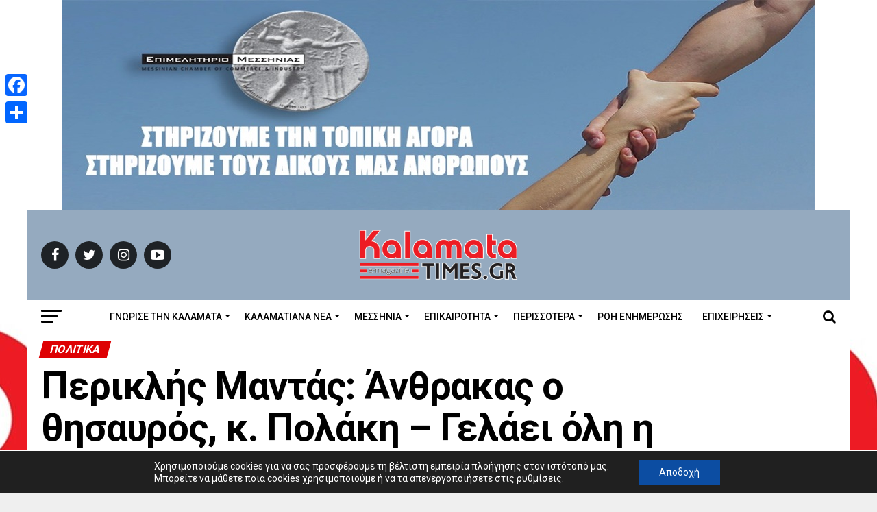

--- FILE ---
content_type: text/html; charset=UTF-8
request_url: https://www.kalamatatimes.gr/periklis-mantas-anthrakas-o-thisayros-k-polaki-gelaei-oli-i-messinia/
body_size: 35656
content:
<!DOCTYPE html>
<html lang="el" prefix="og: https://ogp.me/ns#">
<head>
<meta charset="UTF-8" >
<meta name="viewport" id="viewport" content="width=device-width, initial-scale=1.0, maximum-scale=1.0, minimum-scale=1.0, user-scalable=no" />
<link rel="shortcut icon" href="https://www.kalamatatimes.gr/wp-content/uploads/2020/06/favicon.ico" /><link rel="pingback" href="https://www.kalamatatimes.gr/xmlrpc.php" />
<meta property="og:type" content="article" />
<meta property="og:image" content="https://www.kalamatatimes.gr/wp-content/uploads/2022/01/pmantas_office_c.jpg" />
<meta name="twitter:image" content="https://www.kalamatatimes.gr/wp-content/uploads/2022/01/pmantas_office_c.jpg" />
<meta property="og:url" content="https://www.kalamatatimes.gr/periklis-mantas-anthrakas-o-thisayros-k-polaki-gelaei-oli-i-messinia/" />
<meta property="og:title" content="Περικλής Μαντάς: Άνθρακας ο θησαυρός, κ. Πολάκη – Γελάει όλη η Μεσσηνία" />
<meta property="og:description" content="Υποσχέθηκα χθες στον κύριο Πολάκη &#8220;καθαρές κουβέντες&#8221; και όσο υιοθετεί τα όσα του τροφοδοτεί ο «κουκουλοφόρος» της Μεσσηνίας και τα δεκανίκια του, τόσο περισσότερο εκτίθεται. Άνθρακας ο θησαυρός, κ. Πολάκη. Γελάει όλη η Μεσσηνία με αυτά που γράφετε. &nbsp; Και για να σας προστατεύσω: &nbsp; Αλήθεια πρώτη: Την επιχειρηματική μου δραστηριότητα την ξεκίνησα από μικρή [&hellip;]" />
<meta name="twitter:card" content="summary">
<meta name="twitter:url" content="https://www.kalamatatimes.gr/periklis-mantas-anthrakas-o-thisayros-k-polaki-gelaei-oli-i-messinia/">
<meta name="twitter:title" content="Περικλής Μαντάς: Άνθρακας ο θησαυρός, κ. Πολάκη – Γελάει όλη η Μεσσηνία">
<meta name="twitter:description" content="Υποσχέθηκα χθες στον κύριο Πολάκη &#8220;καθαρές κουβέντες&#8221; και όσο υιοθετεί τα όσα του τροφοδοτεί ο «κουκουλοφόρος» της Μεσσηνίας και τα δεκανίκια του, τόσο περισσότερο εκτίθεται. Άνθρακας ο θησαυρός, κ. Πολάκη. Γελάει όλη η Μεσσηνία με αυτά που γράφετε. &nbsp; Και για να σας προστατεύσω: &nbsp; Αλήθεια πρώτη: Την επιχειρηματική μου δραστηριότητα την ξεκίνησα από μικρή [&hellip;]">
<!-- Manifest added by SuperPWA - Progressive Web Apps Plugin For WordPress -->
<link rel="manifest" href="/superpwa-manifest.json">
<meta name="theme-color" content="#D5E0EB">
<!-- / SuperPWA.com -->
<!-- Google Tag Manager for WordPress by gtm4wp.com -->
<script data-cfasync="false" data-pagespeed-no-defer>
var gtm4wp_datalayer_name = "dataLayer";
var dataLayer = dataLayer || [];
</script>
<!-- End Google Tag Manager for WordPress by gtm4wp.com -->
<!-- Search Engine Optimization by Rank Math - https://rankmath.com/ -->
<title>Περικλής Μαντάς: Άνθρακας ο θησαυρός, κ. Πολάκη – Γελάει όλη η Μεσσηνία - Kalamata Times</title>
<meta name="description" content="Περικλής Μαντάς: Άνθρακας ο θησαυρός, κ. Πολάκη – Γελάει όλη η Μεσσηνία - Kalamata Times"/>
<meta name="robots" content="follow, index, max-snippet:-1, max-video-preview:-1, max-image-preview:large"/>
<link rel="canonical" href="https://www.kalamatatimes.gr/periklis-mantas-anthrakas-o-thisayros-k-polaki-gelaei-oli-i-messinia/" />
<meta property="og:locale" content="el_GR" />
<meta property="og:type" content="article" />
<meta property="og:title" content="Περικλής Μαντάς: Άνθρακας ο θησαυρός, κ. Πολάκη – Γελάει όλη η Μεσσηνία - Kalamata Times" />
<meta property="og:description" content="Περικλής Μαντάς: Άνθρακας ο θησαυρός, κ. Πολάκη – Γελάει όλη η Μεσσηνία - Kalamata Times" />
<meta property="og:url" content="https://www.kalamatatimes.gr/periklis-mantas-anthrakas-o-thisayros-k-polaki-gelaei-oli-i-messinia/" />
<meta property="og:site_name" content="Kalamata Times" />
<meta property="article:publisher" content="https://www.facebook.com/kalamatatimes.gr/" />
<meta property="article:tag" content="Παύλος Πολάκης" />
<meta property="article:tag" content="Περικλής Μαντάς" />
<meta property="article:section" content="Πολιτικά" />
<meta property="og:image" content="https://www.kalamatatimes.gr/wp-content/uploads/2022/01/pmantas_office_c.jpg" />
<meta property="og:image:secure_url" content="https://www.kalamatatimes.gr/wp-content/uploads/2022/01/pmantas_office_c.jpg" />
<meta property="og:image:width" content="800" />
<meta property="og:image:height" content="507" />
<meta property="og:image:alt" content="Περικλής Μαντάς: Άνθρακας ο θησαυρός, κ. Πολάκη – Γελάει όλη η Μεσσηνία" />
<meta property="og:image:type" content="image/jpeg" />
<meta property="article:published_time" content="2023-02-16T21:55:27+02:00" />
<meta name="twitter:card" content="summary_large_image" />
<meta name="twitter:title" content="Περικλής Μαντάς: Άνθρακας ο θησαυρός, κ. Πολάκη – Γελάει όλη η Μεσσηνία - Kalamata Times" />
<meta name="twitter:description" content="Περικλής Μαντάς: Άνθρακας ο θησαυρός, κ. Πολάκη – Γελάει όλη η Μεσσηνία - Kalamata Times" />
<meta name="twitter:image" content="https://www.kalamatatimes.gr/wp-content/uploads/2022/01/pmantas_office_c.jpg" />
<meta name="twitter:label1" content="Written by" />
<meta name="twitter:data1" content="Kalamata Times" />
<meta name="twitter:label2" content="Time to read" />
<meta name="twitter:data2" content="Less than a minute" />
<script type="application/ld+json" class="rank-math-schema">{"@context":"https://schema.org","@graph":[{"@type":"Place","@id":"https://www.kalamatatimes.gr/#place","address":{"@type":"PostalAddress","streetAddress":"\u0391\u03bd\u03b1\u03b3\u03bd\u03c9\u03c3\u03c4\u03b1\u03c1\u03b1 10","addressLocality":"\u039a\u03b1\u03bb\u03b1\u03bc\u03b1\u03c4\u03b1","addressRegion":"\u039c\u03b5\u03c3\u03c3\u03b7\u03bd\u03b9\u03b1","postalCode":"24100","addressCountry":"\u0395\u03bb\u03bb\u03b1\u03b4\u03b1"}},{"@type":["NewsMediaOrganization","Organization"],"@id":"https://www.kalamatatimes.gr/#organization","name":"Kalamata Times","url":"https://www.kalamatatimes.gr","sameAs":["https://www.facebook.com/kalamatatimes.gr/"],"email":"info@kalamatatimes.gr","address":{"@type":"PostalAddress","streetAddress":"\u0391\u03bd\u03b1\u03b3\u03bd\u03c9\u03c3\u03c4\u03b1\u03c1\u03b1 10","addressLocality":"\u039a\u03b1\u03bb\u03b1\u03bc\u03b1\u03c4\u03b1","addressRegion":"\u039c\u03b5\u03c3\u03c3\u03b7\u03bd\u03b9\u03b1","postalCode":"24100","addressCountry":"\u0395\u03bb\u03bb\u03b1\u03b4\u03b1"},"logo":{"@type":"ImageObject","@id":"https://www.kalamatatimes.gr/#logo","url":"https://www.kalamatatimes.gr/wp-content/uploads/2018/10/new-logo-1.png","contentUrl":"https://www.kalamatatimes.gr/wp-content/uploads/2018/10/new-logo-1.png","caption":"Kalamata Times","inLanguage":"el","width":"190","height":"75"},"contactPoint":[{"@type":"ContactPoint","telephone":"+302721181370","contactType":"customer support"}],"location":{"@id":"https://www.kalamatatimes.gr/#place"}},{"@type":"WebSite","@id":"https://www.kalamatatimes.gr/#website","url":"https://www.kalamatatimes.gr","name":"Kalamata Times","publisher":{"@id":"https://www.kalamatatimes.gr/#organization"},"inLanguage":"el"},{"@type":"ImageObject","@id":"https://www.kalamatatimes.gr/wp-content/uploads/2022/01/pmantas_office_c.jpg","url":"https://www.kalamatatimes.gr/wp-content/uploads/2022/01/pmantas_office_c.jpg","width":"800","height":"507","inLanguage":"el"},{"@type":"WebPage","@id":"https://www.kalamatatimes.gr/periklis-mantas-anthrakas-o-thisayros-k-polaki-gelaei-oli-i-messinia/#webpage","url":"https://www.kalamatatimes.gr/periklis-mantas-anthrakas-o-thisayros-k-polaki-gelaei-oli-i-messinia/","name":"\u03a0\u03b5\u03c1\u03b9\u03ba\u03bb\u03ae\u03c2 \u039c\u03b1\u03bd\u03c4\u03ac\u03c2: \u0386\u03bd\u03b8\u03c1\u03b1\u03ba\u03b1\u03c2 \u03bf \u03b8\u03b7\u03c3\u03b1\u03c5\u03c1\u03cc\u03c2, \u03ba. \u03a0\u03bf\u03bb\u03ac\u03ba\u03b7 \u2013 \u0393\u03b5\u03bb\u03ac\u03b5\u03b9 \u03cc\u03bb\u03b7 \u03b7 \u039c\u03b5\u03c3\u03c3\u03b7\u03bd\u03af\u03b1 - Kalamata Times","datePublished":"2023-02-16T21:55:27+02:00","dateModified":"2023-02-16T21:55:27+02:00","isPartOf":{"@id":"https://www.kalamatatimes.gr/#website"},"primaryImageOfPage":{"@id":"https://www.kalamatatimes.gr/wp-content/uploads/2022/01/pmantas_office_c.jpg"},"inLanguage":"el"},{"@type":"Person","@id":"https://www.kalamatatimes.gr/periklis-mantas-anthrakas-o-thisayros-k-polaki-gelaei-oli-i-messinia/#author","name":"Kalamata Times","image":{"@type":"ImageObject","@id":"https://www.kalamatatimes.gr/wp-content/uploads/2018/10/new-logo-1-150x75.png","url":"https://www.kalamatatimes.gr/wp-content/uploads/2018/10/new-logo-1-150x75.png","caption":"Kalamata Times","inLanguage":"el"},"worksFor":{"@id":"https://www.kalamatatimes.gr/#organization"}},{"@type":"NewsArticle","headline":"\u03a0\u03b5\u03c1\u03b9\u03ba\u03bb\u03ae\u03c2 \u039c\u03b1\u03bd\u03c4\u03ac\u03c2: \u0386\u03bd\u03b8\u03c1\u03b1\u03ba\u03b1\u03c2 \u03bf \u03b8\u03b7\u03c3\u03b1\u03c5\u03c1\u03cc\u03c2, \u03ba. \u03a0\u03bf\u03bb\u03ac\u03ba\u03b7 \u2013 \u0393\u03b5\u03bb\u03ac\u03b5\u03b9 \u03cc\u03bb\u03b7 \u03b7 \u039c\u03b5\u03c3\u03c3\u03b7\u03bd\u03af\u03b1 - Kalamata Times","datePublished":"2023-02-16T21:55:27+02:00","dateModified":"2023-02-16T21:55:27+02:00","articleSection":"\u03a0\u03bf\u03bb\u03b9\u03c4\u03b9\u03ba\u03ac","author":{"@id":"https://www.kalamatatimes.gr/periklis-mantas-anthrakas-o-thisayros-k-polaki-gelaei-oli-i-messinia/#author","name":"Kalamata Times"},"publisher":{"@id":"https://www.kalamatatimes.gr/#organization"},"description":"\u03a0\u03b5\u03c1\u03b9\u03ba\u03bb\u03ae\u03c2 \u039c\u03b1\u03bd\u03c4\u03ac\u03c2: \u0386\u03bd\u03b8\u03c1\u03b1\u03ba\u03b1\u03c2 \u03bf \u03b8\u03b7\u03c3\u03b1\u03c5\u03c1\u03cc\u03c2, \u03ba. \u03a0\u03bf\u03bb\u03ac\u03ba\u03b7 \u2013 \u0393\u03b5\u03bb\u03ac\u03b5\u03b9 \u03cc\u03bb\u03b7 \u03b7 \u039c\u03b5\u03c3\u03c3\u03b7\u03bd\u03af\u03b1 - Kalamata Times","name":"\u03a0\u03b5\u03c1\u03b9\u03ba\u03bb\u03ae\u03c2 \u039c\u03b1\u03bd\u03c4\u03ac\u03c2: \u0386\u03bd\u03b8\u03c1\u03b1\u03ba\u03b1\u03c2 \u03bf \u03b8\u03b7\u03c3\u03b1\u03c5\u03c1\u03cc\u03c2, \u03ba. \u03a0\u03bf\u03bb\u03ac\u03ba\u03b7 \u2013 \u0393\u03b5\u03bb\u03ac\u03b5\u03b9 \u03cc\u03bb\u03b7 \u03b7 \u039c\u03b5\u03c3\u03c3\u03b7\u03bd\u03af\u03b1 - Kalamata Times","@id":"https://www.kalamatatimes.gr/periklis-mantas-anthrakas-o-thisayros-k-polaki-gelaei-oli-i-messinia/#richSnippet","isPartOf":{"@id":"https://www.kalamatatimes.gr/periklis-mantas-anthrakas-o-thisayros-k-polaki-gelaei-oli-i-messinia/#webpage"},"image":{"@id":"https://www.kalamatatimes.gr/wp-content/uploads/2022/01/pmantas_office_c.jpg"},"inLanguage":"el","mainEntityOfPage":{"@id":"https://www.kalamatatimes.gr/periklis-mantas-anthrakas-o-thisayros-k-polaki-gelaei-oli-i-messinia/#webpage"}}]}</script>
<!-- /Rank Math WordPress SEO plugin -->
<link rel='dns-prefetch' href='//static.addtoany.com' />
<link rel='dns-prefetch' href='//ajax.googleapis.com' />
<link rel='dns-prefetch' href='//fonts.googleapis.com' />
<link rel='dns-prefetch' href='//s.w.org' />
<link rel="alternate" type="application/rss+xml" title="Ροή RSS &raquo; Kalamata Times" href="https://www.kalamatatimes.gr/feed/" />
<script type="text/javascript">
window._wpemojiSettings = {"baseUrl":"https:\/\/s.w.org\/images\/core\/emoji\/14.0.0\/72x72\/","ext":".png","svgUrl":"https:\/\/s.w.org\/images\/core\/emoji\/14.0.0\/svg\/","svgExt":".svg","source":{"concatemoji":"https:\/\/www.kalamatatimes.gr\/wp-includes\/js\/wp-emoji-release.min.js?ver=6.0.11"}};
/*! This file is auto-generated */
!function(e,a,t){var n,r,o,i=a.createElement("canvas"),p=i.getContext&&i.getContext("2d");function s(e,t){var a=String.fromCharCode,e=(p.clearRect(0,0,i.width,i.height),p.fillText(a.apply(this,e),0,0),i.toDataURL());return p.clearRect(0,0,i.width,i.height),p.fillText(a.apply(this,t),0,0),e===i.toDataURL()}function c(e){var t=a.createElement("script");t.src=e,t.defer=t.type="text/javascript",a.getElementsByTagName("head")[0].appendChild(t)}for(o=Array("flag","emoji"),t.supports={everything:!0,everythingExceptFlag:!0},r=0;r<o.length;r++)t.supports[o[r]]=function(e){if(!p||!p.fillText)return!1;switch(p.textBaseline="top",p.font="600 32px Arial",e){case"flag":return s([127987,65039,8205,9895,65039],[127987,65039,8203,9895,65039])?!1:!s([55356,56826,55356,56819],[55356,56826,8203,55356,56819])&&!s([55356,57332,56128,56423,56128,56418,56128,56421,56128,56430,56128,56423,56128,56447],[55356,57332,8203,56128,56423,8203,56128,56418,8203,56128,56421,8203,56128,56430,8203,56128,56423,8203,56128,56447]);case"emoji":return!s([129777,127995,8205,129778,127999],[129777,127995,8203,129778,127999])}return!1}(o[r]),t.supports.everything=t.supports.everything&&t.supports[o[r]],"flag"!==o[r]&&(t.supports.everythingExceptFlag=t.supports.everythingExceptFlag&&t.supports[o[r]]);t.supports.everythingExceptFlag=t.supports.everythingExceptFlag&&!t.supports.flag,t.DOMReady=!1,t.readyCallback=function(){t.DOMReady=!0},t.supports.everything||(n=function(){t.readyCallback()},a.addEventListener?(a.addEventListener("DOMContentLoaded",n,!1),e.addEventListener("load",n,!1)):(e.attachEvent("onload",n),a.attachEvent("onreadystatechange",function(){"complete"===a.readyState&&t.readyCallback()})),(e=t.source||{}).concatemoji?c(e.concatemoji):e.wpemoji&&e.twemoji&&(c(e.twemoji),c(e.wpemoji)))}(window,document,window._wpemojiSettings);
</script>
<style type="text/css">
img.wp-smiley,
img.emoji {
display: inline !important;
border: none !important;
box-shadow: none !important;
height: 1em !important;
width: 1em !important;
margin: 0 0.07em !important;
vertical-align: -0.1em !important;
background: none !important;
padding: 0 !important;
}
</style>
<link rel='stylesheet' id='wp-block-library-css'  href='//www.kalamatatimes.gr/wp-content/cache/wpfc-minified/mmnpj9mt/fd7ix.css' type='text/css' media='all' />
<style id='rank-math-toc-block-style-inline-css' type='text/css'>
.wp-block-rank-math-toc-block nav ol{counter-reset:item}.wp-block-rank-math-toc-block nav ol li{display:block}.wp-block-rank-math-toc-block nav ol li:before{content:counters(item, ".") ". ";counter-increment:item}
</style>
<style id='global-styles-inline-css' type='text/css'>
body{--wp--preset--color--black: #000000;--wp--preset--color--cyan-bluish-gray: #abb8c3;--wp--preset--color--white: #ffffff;--wp--preset--color--pale-pink: #f78da7;--wp--preset--color--vivid-red: #cf2e2e;--wp--preset--color--luminous-vivid-orange: #ff6900;--wp--preset--color--luminous-vivid-amber: #fcb900;--wp--preset--color--light-green-cyan: #7bdcb5;--wp--preset--color--vivid-green-cyan: #00d084;--wp--preset--color--pale-cyan-blue: #8ed1fc;--wp--preset--color--vivid-cyan-blue: #0693e3;--wp--preset--color--vivid-purple: #9b51e0;--wp--preset--gradient--vivid-cyan-blue-to-vivid-purple: linear-gradient(135deg,rgba(6,147,227,1) 0%,rgb(155,81,224) 100%);--wp--preset--gradient--light-green-cyan-to-vivid-green-cyan: linear-gradient(135deg,rgb(122,220,180) 0%,rgb(0,208,130) 100%);--wp--preset--gradient--luminous-vivid-amber-to-luminous-vivid-orange: linear-gradient(135deg,rgba(252,185,0,1) 0%,rgba(255,105,0,1) 100%);--wp--preset--gradient--luminous-vivid-orange-to-vivid-red: linear-gradient(135deg,rgba(255,105,0,1) 0%,rgb(207,46,46) 100%);--wp--preset--gradient--very-light-gray-to-cyan-bluish-gray: linear-gradient(135deg,rgb(238,238,238) 0%,rgb(169,184,195) 100%);--wp--preset--gradient--cool-to-warm-spectrum: linear-gradient(135deg,rgb(74,234,220) 0%,rgb(151,120,209) 20%,rgb(207,42,186) 40%,rgb(238,44,130) 60%,rgb(251,105,98) 80%,rgb(254,248,76) 100%);--wp--preset--gradient--blush-light-purple: linear-gradient(135deg,rgb(255,206,236) 0%,rgb(152,150,240) 100%);--wp--preset--gradient--blush-bordeaux: linear-gradient(135deg,rgb(254,205,165) 0%,rgb(254,45,45) 50%,rgb(107,0,62) 100%);--wp--preset--gradient--luminous-dusk: linear-gradient(135deg,rgb(255,203,112) 0%,rgb(199,81,192) 50%,rgb(65,88,208) 100%);--wp--preset--gradient--pale-ocean: linear-gradient(135deg,rgb(255,245,203) 0%,rgb(182,227,212) 50%,rgb(51,167,181) 100%);--wp--preset--gradient--electric-grass: linear-gradient(135deg,rgb(202,248,128) 0%,rgb(113,206,126) 100%);--wp--preset--gradient--midnight: linear-gradient(135deg,rgb(2,3,129) 0%,rgb(40,116,252) 100%);--wp--preset--duotone--dark-grayscale: url('#wp-duotone-dark-grayscale');--wp--preset--duotone--grayscale: url('#wp-duotone-grayscale');--wp--preset--duotone--purple-yellow: url('#wp-duotone-purple-yellow');--wp--preset--duotone--blue-red: url('#wp-duotone-blue-red');--wp--preset--duotone--midnight: url('#wp-duotone-midnight');--wp--preset--duotone--magenta-yellow: url('#wp-duotone-magenta-yellow');--wp--preset--duotone--purple-green: url('#wp-duotone-purple-green');--wp--preset--duotone--blue-orange: url('#wp-duotone-blue-orange');--wp--preset--font-size--small: 13px;--wp--preset--font-size--medium: 20px;--wp--preset--font-size--large: 36px;--wp--preset--font-size--x-large: 42px;}.has-black-color{color: var(--wp--preset--color--black) !important;}.has-cyan-bluish-gray-color{color: var(--wp--preset--color--cyan-bluish-gray) !important;}.has-white-color{color: var(--wp--preset--color--white) !important;}.has-pale-pink-color{color: var(--wp--preset--color--pale-pink) !important;}.has-vivid-red-color{color: var(--wp--preset--color--vivid-red) !important;}.has-luminous-vivid-orange-color{color: var(--wp--preset--color--luminous-vivid-orange) !important;}.has-luminous-vivid-amber-color{color: var(--wp--preset--color--luminous-vivid-amber) !important;}.has-light-green-cyan-color{color: var(--wp--preset--color--light-green-cyan) !important;}.has-vivid-green-cyan-color{color: var(--wp--preset--color--vivid-green-cyan) !important;}.has-pale-cyan-blue-color{color: var(--wp--preset--color--pale-cyan-blue) !important;}.has-vivid-cyan-blue-color{color: var(--wp--preset--color--vivid-cyan-blue) !important;}.has-vivid-purple-color{color: var(--wp--preset--color--vivid-purple) !important;}.has-black-background-color{background-color: var(--wp--preset--color--black) !important;}.has-cyan-bluish-gray-background-color{background-color: var(--wp--preset--color--cyan-bluish-gray) !important;}.has-white-background-color{background-color: var(--wp--preset--color--white) !important;}.has-pale-pink-background-color{background-color: var(--wp--preset--color--pale-pink) !important;}.has-vivid-red-background-color{background-color: var(--wp--preset--color--vivid-red) !important;}.has-luminous-vivid-orange-background-color{background-color: var(--wp--preset--color--luminous-vivid-orange) !important;}.has-luminous-vivid-amber-background-color{background-color: var(--wp--preset--color--luminous-vivid-amber) !important;}.has-light-green-cyan-background-color{background-color: var(--wp--preset--color--light-green-cyan) !important;}.has-vivid-green-cyan-background-color{background-color: var(--wp--preset--color--vivid-green-cyan) !important;}.has-pale-cyan-blue-background-color{background-color: var(--wp--preset--color--pale-cyan-blue) !important;}.has-vivid-cyan-blue-background-color{background-color: var(--wp--preset--color--vivid-cyan-blue) !important;}.has-vivid-purple-background-color{background-color: var(--wp--preset--color--vivid-purple) !important;}.has-black-border-color{border-color: var(--wp--preset--color--black) !important;}.has-cyan-bluish-gray-border-color{border-color: var(--wp--preset--color--cyan-bluish-gray) !important;}.has-white-border-color{border-color: var(--wp--preset--color--white) !important;}.has-pale-pink-border-color{border-color: var(--wp--preset--color--pale-pink) !important;}.has-vivid-red-border-color{border-color: var(--wp--preset--color--vivid-red) !important;}.has-luminous-vivid-orange-border-color{border-color: var(--wp--preset--color--luminous-vivid-orange) !important;}.has-luminous-vivid-amber-border-color{border-color: var(--wp--preset--color--luminous-vivid-amber) !important;}.has-light-green-cyan-border-color{border-color: var(--wp--preset--color--light-green-cyan) !important;}.has-vivid-green-cyan-border-color{border-color: var(--wp--preset--color--vivid-green-cyan) !important;}.has-pale-cyan-blue-border-color{border-color: var(--wp--preset--color--pale-cyan-blue) !important;}.has-vivid-cyan-blue-border-color{border-color: var(--wp--preset--color--vivid-cyan-blue) !important;}.has-vivid-purple-border-color{border-color: var(--wp--preset--color--vivid-purple) !important;}.has-vivid-cyan-blue-to-vivid-purple-gradient-background{background: var(--wp--preset--gradient--vivid-cyan-blue-to-vivid-purple) !important;}.has-light-green-cyan-to-vivid-green-cyan-gradient-background{background: var(--wp--preset--gradient--light-green-cyan-to-vivid-green-cyan) !important;}.has-luminous-vivid-amber-to-luminous-vivid-orange-gradient-background{background: var(--wp--preset--gradient--luminous-vivid-amber-to-luminous-vivid-orange) !important;}.has-luminous-vivid-orange-to-vivid-red-gradient-background{background: var(--wp--preset--gradient--luminous-vivid-orange-to-vivid-red) !important;}.has-very-light-gray-to-cyan-bluish-gray-gradient-background{background: var(--wp--preset--gradient--very-light-gray-to-cyan-bluish-gray) !important;}.has-cool-to-warm-spectrum-gradient-background{background: var(--wp--preset--gradient--cool-to-warm-spectrum) !important;}.has-blush-light-purple-gradient-background{background: var(--wp--preset--gradient--blush-light-purple) !important;}.has-blush-bordeaux-gradient-background{background: var(--wp--preset--gradient--blush-bordeaux) !important;}.has-luminous-dusk-gradient-background{background: var(--wp--preset--gradient--luminous-dusk) !important;}.has-pale-ocean-gradient-background{background: var(--wp--preset--gradient--pale-ocean) !important;}.has-electric-grass-gradient-background{background: var(--wp--preset--gradient--electric-grass) !important;}.has-midnight-gradient-background{background: var(--wp--preset--gradient--midnight) !important;}.has-small-font-size{font-size: var(--wp--preset--font-size--small) !important;}.has-medium-font-size{font-size: var(--wp--preset--font-size--medium) !important;}.has-large-font-size{font-size: var(--wp--preset--font-size--large) !important;}.has-x-large-font-size{font-size: var(--wp--preset--font-size--x-large) !important;}
</style>
<link rel='stylesheet' id='contact-form-7-css'  href='//www.kalamatatimes.gr/wp-content/cache/wpfc-minified/8wnm653n/fd7ix.css' type='text/css' media='all' />
<link rel='stylesheet' id='super-rss-reader-css'  href='//www.kalamatatimes.gr/wp-content/cache/wpfc-minified/mk9xl51t/fd7ix.css' type='text/css' media='all' />
<link rel='stylesheet' id='theiaPostSlider-css'  href='//www.kalamatatimes.gr/wp-content/cache/wpfc-minified/jy1f3miw/fd7ix.css' type='text/css' media='all' />
<style id='theiaPostSlider-inline-css' type='text/css'>
.theiaPostSlider_nav.fontTheme ._title,
.theiaPostSlider_nav.fontTheme ._text {
line-height: 48px;
}
.theiaPostSlider_nav.fontTheme ._button,
.theiaPostSlider_nav.fontTheme ._button svg {
color: #f08100;
fill: #f08100;
}
.theiaPostSlider_nav.fontTheme ._button ._2 span {
font-size: 48px;
line-height: 48px;
}
.theiaPostSlider_nav.fontTheme ._button ._2 svg {
width: 48px;
}
.theiaPostSlider_nav.fontTheme ._button:hover,
.theiaPostSlider_nav.fontTheme ._button:focus,
.theiaPostSlider_nav.fontTheme ._button:hover svg,
.theiaPostSlider_nav.fontTheme ._button:focus svg {
color: #ffa338;
fill: #ffa338;
}
.theiaPostSlider_nav.fontTheme ._disabled,				 
.theiaPostSlider_nav.fontTheme ._disabled svg {
color: #777777 !important;
fill: #777777 !important;
}
</style>
<link rel='stylesheet' id='theiaPostSlider-font-css'  href='//www.kalamatatimes.gr/wp-content/cache/wpfc-minified/loyqhxbd/fd7ix.css' type='text/css' media='all' />
<link rel='stylesheet' id='ppress-frontend-css'  href='//www.kalamatatimes.gr/wp-content/cache/wpfc-minified/qtrwooep/fd7ix.css' type='text/css' media='all' />
<link rel='stylesheet' id='ppress-flatpickr-css'  href='//www.kalamatatimes.gr/wp-content/cache/wpfc-minified/9l68dtxj/fd7ix.css' type='text/css' media='all' />
<link rel='stylesheet' id='ppress-select2-css'  href='//www.kalamatatimes.gr/wp-content/cache/wpfc-minified/78o7lrm7/fd7ix.css' type='text/css' media='all' />
<link rel='stylesheet' id='ql-jquery-ui-css'  href='//ajax.googleapis.com/ajax/libs/jqueryui/1.12.1/themes/smoothness/jquery-ui.css?ver=6.0.11' type='text/css' media='all' />
<link rel='stylesheet' id='mvp-custom-style-css'  href='//www.kalamatatimes.gr/wp-content/cache/wpfc-minified/88ikskx3/fd7ix.css' type='text/css' media='all' />
<style id='mvp-custom-style-inline-css' type='text/css'>
#mvp-wallpaper {
background: url(https://www.kalamatatimes.gr/wp-content/uploads/2024/06/banner-big-scaled.jpg) no-repeat 50% 0;
}
#mvp-foot-copy a {
color: #de0103;
}
#mvp-content-main p a,
.mvp-post-add-main p a {
box-shadow: inset 0 -4px 0 #de0103;
}
#mvp-content-main p a:hover,
.mvp-post-add-main p a:hover {
background: #de0103;
}
a,
a:visited,
.post-info-name a,
.woocommerce .woocommerce-breadcrumb a {
color: #de0103;
}
#mvp-side-wrap a:hover {
color: #de0103;
}
.mvp-fly-top:hover,
.mvp-vid-box-wrap,
ul.mvp-soc-mob-list li.mvp-soc-mob-com {
background: #de0103;
}
nav.mvp-fly-nav-menu ul li.menu-item-has-children:after,
.mvp-feat1-left-wrap span.mvp-cd-cat,
.mvp-widget-feat1-top-story span.mvp-cd-cat,
.mvp-widget-feat2-left-cont span.mvp-cd-cat,
.mvp-widget-dark-feat span.mvp-cd-cat,
.mvp-widget-dark-sub span.mvp-cd-cat,
.mvp-vid-wide-text span.mvp-cd-cat,
.mvp-feat2-top-text span.mvp-cd-cat,
.mvp-feat3-main-story span.mvp-cd-cat,
.mvp-feat3-sub-text span.mvp-cd-cat,
.mvp-feat4-main-text span.mvp-cd-cat,
.woocommerce-message:before,
.woocommerce-info:before,
.woocommerce-message:before {
color: #de0103;
}
#searchform input,
.mvp-authors-name {
border-bottom: 1px solid #de0103;
}
.mvp-fly-top:hover {
border-top: 1px solid #de0103;
border-left: 1px solid #de0103;
border-bottom: 1px solid #de0103;
}
.woocommerce .widget_price_filter .ui-slider .ui-slider-handle,
.woocommerce #respond input#submit.alt,
.woocommerce a.button.alt,
.woocommerce button.button.alt,
.woocommerce input.button.alt,
.woocommerce #respond input#submit.alt:hover,
.woocommerce a.button.alt:hover,
.woocommerce button.button.alt:hover,
.woocommerce input.button.alt:hover {
background-color: #de0103;
}
.woocommerce-error,
.woocommerce-info,
.woocommerce-message {
border-top-color: #de0103;
}
ul.mvp-feat1-list-buts li.active span.mvp-feat1-list-but,
span.mvp-widget-home-title,
span.mvp-post-cat,
span.mvp-feat1-pop-head {
background: #de0103;
}
.woocommerce span.onsale {
background-color: #de0103;
}
.mvp-widget-feat2-side-more-but,
.woocommerce .star-rating span:before,
span.mvp-prev-next-label,
.mvp-cat-date-wrap .sticky {
color: #de0103 !important;
}
#mvp-main-nav-top,
#mvp-fly-wrap,
.mvp-soc-mob-right,
#mvp-main-nav-small-cont {
background: #95aabf;
}
#mvp-main-nav-small .mvp-fly-but-wrap span,
#mvp-main-nav-small .mvp-search-but-wrap span,
.mvp-nav-top-left .mvp-fly-but-wrap span,
#mvp-fly-wrap .mvp-fly-but-wrap span {
background: #ffffff;
}
.mvp-nav-top-right .mvp-nav-search-but,
span.mvp-fly-soc-head,
.mvp-soc-mob-right i,
#mvp-main-nav-small span.mvp-nav-search-but,
#mvp-main-nav-small .mvp-nav-menu ul li a  {
color: #ffffff;
}
#mvp-main-nav-small .mvp-nav-menu ul li.menu-item-has-children a:after {
border-color: #ffffff transparent transparent transparent;
}
#mvp-nav-top-wrap span.mvp-nav-search-but:hover,
#mvp-main-nav-small span.mvp-nav-search-but:hover {
color: #de0103;
}
#mvp-nav-top-wrap .mvp-fly-but-wrap:hover span,
#mvp-main-nav-small .mvp-fly-but-wrap:hover span,
span.mvp-woo-cart-num:hover {
background: #de0103;
}
#mvp-main-nav-bot-cont {
background: #ffffff;
}
#mvp-nav-bot-wrap .mvp-fly-but-wrap span,
#mvp-nav-bot-wrap .mvp-search-but-wrap span {
background: #000000;
}
#mvp-nav-bot-wrap span.mvp-nav-search-but,
#mvp-nav-bot-wrap .mvp-nav-menu ul li a {
color: #000000;
}
#mvp-nav-bot-wrap .mvp-nav-menu ul li.menu-item-has-children a:after {
border-color: #000000 transparent transparent transparent;
}
.mvp-nav-menu ul li:hover a {
border-bottom: 5px solid #de0103;
}
#mvp-nav-bot-wrap .mvp-fly-but-wrap:hover span {
background: #de0103;
}
#mvp-nav-bot-wrap span.mvp-nav-search-but:hover {
color: #de0103;
}
body,
.mvp-feat1-feat-text p,
.mvp-feat2-top-text p,
.mvp-feat3-main-text p,
.mvp-feat3-sub-text p,
#searchform input,
.mvp-author-info-text,
span.mvp-post-excerpt,
.mvp-nav-menu ul li ul.sub-menu li a,
nav.mvp-fly-nav-menu ul li a,
.mvp-ad-label,
span.mvp-feat-caption,
.mvp-post-tags a,
.mvp-post-tags a:visited,
span.mvp-author-box-name a,
#mvp-author-box-text p,
.mvp-post-gallery-text p,
ul.mvp-soc-mob-list li span,
#comments,
h3#reply-title,
h2.comments,
#mvp-foot-copy p,
span.mvp-fly-soc-head,
.mvp-post-tags-header,
span.mvp-prev-next-label,
span.mvp-post-add-link-but,
#mvp-comments-button a,
#mvp-comments-button span.mvp-comment-but-text,
.woocommerce ul.product_list_widget span.product-title,
.woocommerce ul.product_list_widget li a,
.woocommerce #reviews #comments ol.commentlist li .comment-text p.meta,
.woocommerce div.product p.price,
.woocommerce div.product p.price ins,
.woocommerce div.product p.price del,
.woocommerce ul.products li.product .price del,
.woocommerce ul.products li.product .price ins,
.woocommerce ul.products li.product .price,
.woocommerce #respond input#submit,
.woocommerce a.button,
.woocommerce button.button,
.woocommerce input.button,
.woocommerce .widget_price_filter .price_slider_amount .button,
.woocommerce span.onsale,
.woocommerce-review-link,
#woo-content p.woocommerce-result-count,
.woocommerce div.product .woocommerce-tabs ul.tabs li a,
a.mvp-inf-more-but,
span.mvp-cont-read-but,
span.mvp-cd-cat,
span.mvp-cd-date,
.mvp-feat4-main-text p,
span.mvp-woo-cart-num,
span.mvp-widget-home-title2,
.wp-caption,
#mvp-content-main p.wp-caption-text,
.gallery-caption,
.mvp-post-add-main p.wp-caption-text,
#bbpress-forums,
#bbpress-forums p,
.protected-post-form input,
#mvp-feat6-text p {
font-family: 'Roboto', sans-serif;
}
.mvp-blog-story-text p,
span.mvp-author-page-desc,
#mvp-404 p,
.mvp-widget-feat1-bot-text p,
.mvp-widget-feat2-left-text p,
.mvp-flex-story-text p,
.mvp-search-text p,
#mvp-content-main p,
.mvp-post-add-main p,
#mvp-content-main ul li,
#mvp-content-main ol li,
.rwp-summary,
.rwp-u-review__comment,
.mvp-feat5-mid-main-text p,
.mvp-feat5-small-main-text p,
#mvp-content-main .wp-block-button__link,
.wp-block-audio figcaption,
.wp-block-video figcaption,
.wp-block-embed figcaption,
.wp-block-verse pre,
pre.wp-block-verse {
font-family: 'Roboto', sans-serif;
}
.mvp-nav-menu ul li a,
#mvp-foot-menu ul li a {
font-family: 'Roboto', sans-serif;
}
.mvp-feat1-sub-text h2,
.mvp-feat1-pop-text h2,
.mvp-feat1-list-text h2,
.mvp-widget-feat1-top-text h2,
.mvp-widget-feat1-bot-text h2,
.mvp-widget-dark-feat-text h2,
.mvp-widget-dark-sub-text h2,
.mvp-widget-feat2-left-text h2,
.mvp-widget-feat2-right-text h2,
.mvp-blog-story-text h2,
.mvp-flex-story-text h2,
.mvp-vid-wide-more-text p,
.mvp-prev-next-text p,
.mvp-related-text,
.mvp-post-more-text p,
h2.mvp-authors-latest a,
.mvp-feat2-bot-text h2,
.mvp-feat3-sub-text h2,
.mvp-feat3-main-text h2,
.mvp-feat4-main-text h2,
.mvp-feat5-text h2,
.mvp-feat5-mid-main-text h2,
.mvp-feat5-small-main-text h2,
.mvp-feat5-mid-sub-text h2,
#mvp-feat6-text h2,
.alp-related-posts-wrapper .alp-related-post .post-title {
font-family: 'Roboto', sans-serif;
}
.mvp-feat2-top-text h2,
.mvp-feat1-feat-text h2,
h1.mvp-post-title,
h1.mvp-post-title-wide,
.mvp-drop-nav-title h4,
#mvp-content-main blockquote p,
.mvp-post-add-main blockquote p,
#mvp-content-main p.has-large-font-size,
#mvp-404 h1,
#woo-content h1.page-title,
.woocommerce div.product .product_title,
.woocommerce ul.products li.product h3,
.alp-related-posts .current .post-title {
font-family: 'Roboto', sans-serif;
}
span.mvp-feat1-pop-head,
.mvp-feat1-pop-text:before,
span.mvp-feat1-list-but,
span.mvp-widget-home-title,
.mvp-widget-feat2-side-more,
span.mvp-post-cat,
span.mvp-page-head,
h1.mvp-author-top-head,
.mvp-authors-name,
#mvp-content-main h1,
#mvp-content-main h2,
#mvp-content-main h3,
#mvp-content-main h4,
#mvp-content-main h5,
#mvp-content-main h6,
.woocommerce .related h2,
.woocommerce div.product .woocommerce-tabs .panel h2,
.woocommerce div.product .product_title,
.mvp-feat5-side-list .mvp-feat1-list-img:after {
font-family: 'Roboto', sans-serif;
}
@media screen and (min-width: 1200px) {
#mvp-site {
float: none;
margin: 0 auto;
width: 1200px;
}
#mvp-leader-wrap {
left: auto;
width: 1200px;
}
.mvp-main-box {
width: 1160px;
}
#mvp-main-nav-top,
#mvp-main-nav-bot,
#mvp-main-nav-small {
width: 1200px;
}
}
span.mvp-nav-soc-but,
ul.mvp-fly-soc-list li a,
span.mvp-woo-cart-num {
background: rgba(0,0,0,.8);
}
span.mvp-woo-cart-icon {
color: rgba(0,0,0,.8);
}
nav.mvp-fly-nav-menu ul li,
nav.mvp-fly-nav-menu ul li ul.sub-menu {
border-top: 1px solid rgba(0,0,0,.1);
}
nav.mvp-fly-nav-menu ul li a {
color: #000;
}
.mvp-drop-nav-title h4 {
color: #000;
}
.alp-advert {
display: none;
}
.alp-related-posts-wrapper .alp-related-posts .current {
margin: 0 0 10px;
}
</style>
<link rel='stylesheet' id='fontawesome-child-css'  href='//www.kalamatatimes.gr/wp-content/cache/wpfc-minified/mcg8bs9x/fd7ix.css' type='text/css' media='all' />
<link rel='stylesheet' id='mvp-custom-child-style-css'  href='//www.kalamatatimes.gr/wp-content/themes/zox-news-child/style.css?ver=1.0.0' type='text/css' media='all' />
<link rel='stylesheet' id='mvp-reset-css'  href='//www.kalamatatimes.gr/wp-content/cache/wpfc-minified/ftdxrdtn/fd7ix.css' type='text/css' media='all' />
<link rel='stylesheet' id='fontawesome-css'  href='//www.kalamatatimes.gr/wp-content/cache/wpfc-minified/mcg8bs9x/fd7ix.css' type='text/css' media='all' />
<link rel='stylesheet' id='mvp-fonts-css'  href='//fonts.googleapis.com/css?family=Roboto%3A300%2C400%2C700%2C900%7COswald%3A400%2C700%7CAdvent+Pro%3A700%7COpen+Sans%3A700%7CAnton%3A400Roboto%3A100%2C200%2C300%2C400%2C500%2C600%2C700%2C800%2C900%7CRoboto%3A100%2C200%2C300%2C400%2C500%2C600%2C700%2C800%2C900%7CRoboto%3A100%2C200%2C300%2C400%2C500%2C600%2C700%2C800%2C900%7CRoboto%3A100%2C200%2C300%2C400%2C500%2C600%2C700%2C800%2C900%7CRoboto%3A100%2C200%2C300%2C400%2C500%2C600%2C700%2C800%2C900%7CRoboto%3A100%2C200%2C300%2C400%2C500%2C600%2C700%2C800%2C900%26subset%3Dlatin%2Clatin-ext%2Ccyrillic%2Ccyrillic-ext%2Cgreek-ext%2Cgreek%2Cvietnamese' type='text/css' media='all' />
<link rel='stylesheet' id='mvp-media-queries-css'  href='//www.kalamatatimes.gr/wp-content/cache/wpfc-minified/kqh3f942/fd7ix.css' type='text/css' media='all' />
<link rel='stylesheet' id='dflip-icons-style-css'  href='//www.kalamatatimes.gr/wp-content/cache/wpfc-minified/23y0t2xj/fd7ix.css' type='text/css' media='all' />
<link rel='stylesheet' id='dflip-style-css'  href='//www.kalamatatimes.gr/wp-content/cache/wpfc-minified/fi2bpza5/fd7ix.css' type='text/css' media='all' />
<link rel='stylesheet' id='slb_core-css'  href='//www.kalamatatimes.gr/wp-content/cache/wpfc-minified/lasksa6f/fd7ix.css' type='text/css' media='all' />
<link rel='stylesheet' id='addtoany-css'  href='//www.kalamatatimes.gr/wp-content/cache/wpfc-minified/dvi26v91/fd7ix.css' type='text/css' media='all' />
<style id='addtoany-inline-css' type='text/css'>
@media screen and (max-width:980px){
.a2a_floating_style.a2a_vertical_style{display:none;}
}
</style>
<link rel='stylesheet' id='moove_gdpr_frontend-css'  href='//www.kalamatatimes.gr/wp-content/cache/wpfc-minified/f6hg3qzy/fd7ix.css' type='text/css' media='all' />
<style id='moove_gdpr_frontend-inline-css' type='text/css'>
#moove_gdpr_cookie_modal .moove-gdpr-modal-content .moove-gdpr-tab-main h3.tab-title, 
#moove_gdpr_cookie_modal .moove-gdpr-modal-content .moove-gdpr-tab-main span.tab-title,
#moove_gdpr_cookie_modal .moove-gdpr-modal-content .moove-gdpr-modal-left-content #moove-gdpr-menu li a, 
#moove_gdpr_cookie_modal .moove-gdpr-modal-content .moove-gdpr-modal-left-content #moove-gdpr-menu li button,
#moove_gdpr_cookie_modal .moove-gdpr-modal-content .moove-gdpr-modal-left-content .moove-gdpr-branding-cnt a,
#moove_gdpr_cookie_modal .moove-gdpr-modal-content .moove-gdpr-modal-footer-content .moove-gdpr-button-holder a.mgbutton, 
#moove_gdpr_cookie_modal .moove-gdpr-modal-content .moove-gdpr-modal-footer-content .moove-gdpr-button-holder button.mgbutton,
#moove_gdpr_cookie_modal .cookie-switch .cookie-slider:after, 
#moove_gdpr_cookie_modal .cookie-switch .slider:after, 
#moove_gdpr_cookie_modal .switch .cookie-slider:after, 
#moove_gdpr_cookie_modal .switch .slider:after,
#moove_gdpr_cookie_info_bar .moove-gdpr-info-bar-container .moove-gdpr-info-bar-content p, 
#moove_gdpr_cookie_info_bar .moove-gdpr-info-bar-container .moove-gdpr-info-bar-content p a,
#moove_gdpr_cookie_info_bar .moove-gdpr-info-bar-container .moove-gdpr-info-bar-content a.mgbutton, 
#moove_gdpr_cookie_info_bar .moove-gdpr-info-bar-container .moove-gdpr-info-bar-content button.mgbutton,
#moove_gdpr_cookie_modal .moove-gdpr-modal-content .moove-gdpr-tab-main .moove-gdpr-tab-main-content h1, 
#moove_gdpr_cookie_modal .moove-gdpr-modal-content .moove-gdpr-tab-main .moove-gdpr-tab-main-content h2, 
#moove_gdpr_cookie_modal .moove-gdpr-modal-content .moove-gdpr-tab-main .moove-gdpr-tab-main-content h3, 
#moove_gdpr_cookie_modal .moove-gdpr-modal-content .moove-gdpr-tab-main .moove-gdpr-tab-main-content h4, 
#moove_gdpr_cookie_modal .moove-gdpr-modal-content .moove-gdpr-tab-main .moove-gdpr-tab-main-content h5, 
#moove_gdpr_cookie_modal .moove-gdpr-modal-content .moove-gdpr-tab-main .moove-gdpr-tab-main-content h6,
#moove_gdpr_cookie_modal .moove-gdpr-modal-content.moove_gdpr_modal_theme_v2 .moove-gdpr-modal-title .tab-title,
#moove_gdpr_cookie_modal .moove-gdpr-modal-content.moove_gdpr_modal_theme_v2 .moove-gdpr-tab-main h3.tab-title, 
#moove_gdpr_cookie_modal .moove-gdpr-modal-content.moove_gdpr_modal_theme_v2 .moove-gdpr-tab-main span.tab-title,
#moove_gdpr_cookie_modal .moove-gdpr-modal-content.moove_gdpr_modal_theme_v2 .moove-gdpr-branding-cnt a {
font-weight: inherit				}
#moove_gdpr_cookie_modal,#moove_gdpr_cookie_info_bar,.gdpr_cookie_settings_shortcode_content{font-family:inherit}#moove_gdpr_save_popup_settings_button{background-color:#373737;color:#fff}#moove_gdpr_save_popup_settings_button:hover{background-color:#000}#moove_gdpr_cookie_info_bar .moove-gdpr-info-bar-container .moove-gdpr-info-bar-content a.mgbutton,#moove_gdpr_cookie_info_bar .moove-gdpr-info-bar-container .moove-gdpr-info-bar-content button.mgbutton{background-color:#0c4da2}#moove_gdpr_cookie_modal .moove-gdpr-modal-content .moove-gdpr-modal-footer-content .moove-gdpr-button-holder a.mgbutton,#moove_gdpr_cookie_modal .moove-gdpr-modal-content .moove-gdpr-modal-footer-content .moove-gdpr-button-holder button.mgbutton,.gdpr_cookie_settings_shortcode_content .gdpr-shr-button.button-green{background-color:#0c4da2;border-color:#0c4da2}#moove_gdpr_cookie_modal .moove-gdpr-modal-content .moove-gdpr-modal-footer-content .moove-gdpr-button-holder a.mgbutton:hover,#moove_gdpr_cookie_modal .moove-gdpr-modal-content .moove-gdpr-modal-footer-content .moove-gdpr-button-holder button.mgbutton:hover,.gdpr_cookie_settings_shortcode_content .gdpr-shr-button.button-green:hover{background-color:#fff;color:#0c4da2}#moove_gdpr_cookie_modal .moove-gdpr-modal-content .moove-gdpr-modal-close i,#moove_gdpr_cookie_modal .moove-gdpr-modal-content .moove-gdpr-modal-close span.gdpr-icon{background-color:#0c4da2;border:1px solid #0c4da2}#moove_gdpr_cookie_info_bar span.change-settings-button.focus-g,#moove_gdpr_cookie_info_bar span.change-settings-button:focus,#moove_gdpr_cookie_info_bar button.change-settings-button.focus-g,#moove_gdpr_cookie_info_bar button.change-settings-button:focus{-webkit-box-shadow:0 0 1px 3px #0c4da2;-moz-box-shadow:0 0 1px 3px #0c4da2;box-shadow:0 0 1px 3px #0c4da2}#moove_gdpr_cookie_modal .moove-gdpr-modal-content .moove-gdpr-modal-close i:hover,#moove_gdpr_cookie_modal .moove-gdpr-modal-content .moove-gdpr-modal-close span.gdpr-icon:hover,#moove_gdpr_cookie_info_bar span[data-href]>u.change-settings-button{color:#0c4da2}#moove_gdpr_cookie_modal .moove-gdpr-modal-content .moove-gdpr-modal-left-content #moove-gdpr-menu li.menu-item-selected a span.gdpr-icon,#moove_gdpr_cookie_modal .moove-gdpr-modal-content .moove-gdpr-modal-left-content #moove-gdpr-menu li.menu-item-selected button span.gdpr-icon{color:inherit}#moove_gdpr_cookie_modal .moove-gdpr-modal-content .moove-gdpr-modal-left-content #moove-gdpr-menu li a span.gdpr-icon,#moove_gdpr_cookie_modal .moove-gdpr-modal-content .moove-gdpr-modal-left-content #moove-gdpr-menu li button span.gdpr-icon{color:inherit}#moove_gdpr_cookie_modal .gdpr-acc-link{line-height:0;font-size:0;color:transparent;position:absolute}#moove_gdpr_cookie_modal .moove-gdpr-modal-content .moove-gdpr-modal-close:hover i,#moove_gdpr_cookie_modal .moove-gdpr-modal-content .moove-gdpr-modal-left-content #moove-gdpr-menu li a,#moove_gdpr_cookie_modal .moove-gdpr-modal-content .moove-gdpr-modal-left-content #moove-gdpr-menu li button,#moove_gdpr_cookie_modal .moove-gdpr-modal-content .moove-gdpr-modal-left-content #moove-gdpr-menu li button i,#moove_gdpr_cookie_modal .moove-gdpr-modal-content .moove-gdpr-modal-left-content #moove-gdpr-menu li a i,#moove_gdpr_cookie_modal .moove-gdpr-modal-content .moove-gdpr-tab-main .moove-gdpr-tab-main-content a:hover,#moove_gdpr_cookie_info_bar.moove-gdpr-dark-scheme .moove-gdpr-info-bar-container .moove-gdpr-info-bar-content a.mgbutton:hover,#moove_gdpr_cookie_info_bar.moove-gdpr-dark-scheme .moove-gdpr-info-bar-container .moove-gdpr-info-bar-content button.mgbutton:hover,#moove_gdpr_cookie_info_bar.moove-gdpr-dark-scheme .moove-gdpr-info-bar-container .moove-gdpr-info-bar-content a:hover,#moove_gdpr_cookie_info_bar.moove-gdpr-dark-scheme .moove-gdpr-info-bar-container .moove-gdpr-info-bar-content button:hover,#moove_gdpr_cookie_info_bar.moove-gdpr-dark-scheme .moove-gdpr-info-bar-container .moove-gdpr-info-bar-content span.change-settings-button:hover,#moove_gdpr_cookie_info_bar.moove-gdpr-dark-scheme .moove-gdpr-info-bar-container .moove-gdpr-info-bar-content button.change-settings-button:hover,#moove_gdpr_cookie_info_bar.moove-gdpr-dark-scheme .moove-gdpr-info-bar-container .moove-gdpr-info-bar-content u.change-settings-button:hover,#moove_gdpr_cookie_info_bar span[data-href]>u.change-settings-button,#moove_gdpr_cookie_info_bar.moove-gdpr-dark-scheme .moove-gdpr-info-bar-container .moove-gdpr-info-bar-content a.mgbutton.focus-g,#moove_gdpr_cookie_info_bar.moove-gdpr-dark-scheme .moove-gdpr-info-bar-container .moove-gdpr-info-bar-content button.mgbutton.focus-g,#moove_gdpr_cookie_info_bar.moove-gdpr-dark-scheme .moove-gdpr-info-bar-container .moove-gdpr-info-bar-content a.focus-g,#moove_gdpr_cookie_info_bar.moove-gdpr-dark-scheme .moove-gdpr-info-bar-container .moove-gdpr-info-bar-content button.focus-g,#moove_gdpr_cookie_info_bar.moove-gdpr-dark-scheme .moove-gdpr-info-bar-container .moove-gdpr-info-bar-content a.mgbutton:focus,#moove_gdpr_cookie_info_bar.moove-gdpr-dark-scheme .moove-gdpr-info-bar-container .moove-gdpr-info-bar-content button.mgbutton:focus,#moove_gdpr_cookie_info_bar.moove-gdpr-dark-scheme .moove-gdpr-info-bar-container .moove-gdpr-info-bar-content a:focus,#moove_gdpr_cookie_info_bar.moove-gdpr-dark-scheme .moove-gdpr-info-bar-container .moove-gdpr-info-bar-content button:focus,#moove_gdpr_cookie_info_bar.moove-gdpr-dark-scheme .moove-gdpr-info-bar-container .moove-gdpr-info-bar-content span.change-settings-button.focus-g,span.change-settings-button:focus,button.change-settings-button.focus-g,button.change-settings-button:focus,#moove_gdpr_cookie_info_bar.moove-gdpr-dark-scheme .moove-gdpr-info-bar-container .moove-gdpr-info-bar-content u.change-settings-button.focus-g,#moove_gdpr_cookie_info_bar.moove-gdpr-dark-scheme .moove-gdpr-info-bar-container .moove-gdpr-info-bar-content u.change-settings-button:focus{color:#0c4da2}#moove_gdpr_cookie_modal.gdpr_lightbox-hide{display:none}#moove_gdpr_cookie_info_bar .moove-gdpr-info-bar-container .moove-gdpr-info-bar-content a.mgbutton,#moove_gdpr_cookie_info_bar .moove-gdpr-info-bar-container .moove-gdpr-info-bar-content button.mgbutton,#moove_gdpr_cookie_modal .moove-gdpr-modal-content .moove-gdpr-modal-footer-content .moove-gdpr-button-holder a.mgbutton,#moove_gdpr_cookie_modal .moove-gdpr-modal-content .moove-gdpr-modal-footer-content .moove-gdpr-button-holder button.mgbutton,.gdpr-shr-button,#moove_gdpr_cookie_info_bar .moove-gdpr-infobar-close-btn{border-radius:0}
</style>
<script type='text/javascript' id='addtoany-core-js-before'>
window.a2a_config=window.a2a_config||{};a2a_config.callbacks=[];a2a_config.overlays=[];a2a_config.templates={};a2a_localize = {
Share: "Μοιραστείτε",
Save: "Αποθήκευση",
Subscribe: "Εγγραφείτε",
Email: "Email",
Bookmark: "Προσθήκη στα Αγαπημένα",
ShowAll: "Προβολή όλων",
ShowLess: "Προβολή λιγότερων",
FindServices: "Αναζήτηση υπηρεσίας(ιών)",
FindAnyServiceToAddTo: "Άμεση προσθήκη κάθε υπηρεσίας",
PoweredBy: "Powered by",
ShareViaEmail: "Μοιραστείτε μέσω e-mail",
SubscribeViaEmail: "Εγγραφείτε μέσω e-mail",
BookmarkInYourBrowser: "Προσθήκη στα Αγαπημένα μέσα από τον σελιδοδείκτη σας",
BookmarkInstructions: "Πατήστε Ctrl+D or \u2318+D για να προσθέσετε τη σελίδα στα Αγαπημένα σας",
AddToYourFavorites: "Προσθήκη στα Αγαπημένα",
SendFromWebOrProgram: "Αποστολή από οποιοδήποτε e-mail διεύθυνση ή e-mail πρόγραμμα",
EmailProgram: "E-mail πρόγραμμα",
More: "Περισσότερα &#8230;",
ThanksForSharing: "Ευχαριστώ για την κοινοποίηση!",
ThanksForFollowing: "Ευχαριστώ που με ακολουθείτε!"
};
</script>
<script type='text/javascript' defer src='https://static.addtoany.com/menu/page.js' id='addtoany-core-js'></script>
<script type='text/javascript' data-cfasync="false" src='https://www.kalamatatimes.gr/wp-includes/js/jquery/jquery.min.js?ver=3.6.0' id='jquery-core-js'></script>
<script type='text/javascript' src='https://www.kalamatatimes.gr/wp-includes/js/jquery/jquery-migrate.min.js?ver=3.3.2' id='jquery-migrate-js'></script>
<script type='text/javascript' defer src='https://www.kalamatatimes.gr/wp-content/plugins/add-to-any/addtoany.min.js?ver=1.1' id='addtoany-jquery-js'></script>
<script type='text/javascript' id='seo-automated-link-building-js-extra'>
/* <![CDATA[ */
var seoAutomatedLinkBuilding = {"ajaxUrl":"https:\/\/www.kalamatatimes.gr\/wp-admin\/admin-ajax.php"};
/* ]]> */
</script>
<script type='text/javascript' src='https://www.kalamatatimes.gr/wp-content/plugins/seo-automated-link-building/js/seo-automated-link-building.js?ver=6.0.11' id='seo-automated-link-building-js'></script>
<script type='text/javascript' src='https://www.kalamatatimes.gr/wp-content/plugins/super-rss-reader/public/js/jquery.easy-ticker.min.js?ver=5.1' id='jquery-easy-ticker-js'></script>
<script type='text/javascript' src='https://www.kalamatatimes.gr/wp-content/plugins/super-rss-reader/public/js/script.min.js?ver=5.1' id='super-rss-reader-js'></script>
<script type='text/javascript' src='https://www.kalamatatimes.gr/wp-content/plugins/theia-post-slider/dist/js/jquery.history.js?ver=1.7.1' id='history.js-js'></script>
<script type='text/javascript' src='https://www.kalamatatimes.gr/wp-content/plugins/theia-post-slider/dist/js/async.min.js?ver=14.09.2014' id='async.js-js'></script>
<script type='text/javascript' src='https://www.kalamatatimes.gr/wp-content/plugins/theia-post-slider/dist/js/tps.js?ver=2.1.3' id='theiaPostSlider/theiaPostSlider.js-js'></script>
<script type='text/javascript' src='https://www.kalamatatimes.gr/wp-content/plugins/theia-post-slider/dist/js/main.js?ver=2.1.3' id='theiaPostSlider/main.js-js'></script>
<script type='text/javascript' src='https://www.kalamatatimes.gr/wp-content/plugins/theia-post-slider/dist/js/tps-transition-slide.js?ver=2.1.3' id='theiaPostSlider/transition.js-js'></script>
<script type='text/javascript' src='https://www.kalamatatimes.gr/wp-content/plugins/wp-user-avatar/assets/flatpickr/flatpickr.min.js?ver=4.15.9' id='ppress-flatpickr-js'></script>
<script type='text/javascript' src='https://www.kalamatatimes.gr/wp-content/plugins/wp-user-avatar/assets/select2/select2.min.js?ver=4.15.9' id='ppress-select2-js'></script>
<link rel="https://api.w.org/" href="https://www.kalamatatimes.gr/wp-json/" /><link rel="alternate" type="application/json" href="https://www.kalamatatimes.gr/wp-json/wp/v2/posts/114503" /><link rel="EditURI" type="application/rsd+xml" title="RSD" href="https://www.kalamatatimes.gr/xmlrpc.php?rsd" />
<link rel="wlwmanifest" type="application/wlwmanifest+xml" href="https://www.kalamatatimes.gr/wp-includes/wlwmanifest.xml" /> 
<meta name="generator" content="WordPress 6.0.11" />
<link rel='shortlink' href='https://www.kalamatatimes.gr/?p=114503' />
<link rel="alternate" type="application/json+oembed" href="https://www.kalamatatimes.gr/wp-json/oembed/1.0/embed?url=https%3A%2F%2Fwww.kalamatatimes.gr%2Fperiklis-mantas-anthrakas-o-thisayros-k-polaki-gelaei-oli-i-messinia%2F" />
<link rel="alternate" type="text/xml+oembed" href="https://www.kalamatatimes.gr/wp-json/oembed/1.0/embed?url=https%3A%2F%2Fwww.kalamatatimes.gr%2Fperiklis-mantas-anthrakas-o-thisayros-k-polaki-gelaei-oli-i-messinia%2F&#038;format=xml" />
<!-- GA Google Analytics @ https://m0n.co/ga -->
<script>
(function(i,s,o,g,r,a,m){i['GoogleAnalyticsObject']=r;i[r]=i[r]||function(){
(i[r].q=i[r].q||[]).push(arguments)},i[r].l=1*new Date();a=s.createElement(o),
m=s.getElementsByTagName(o)[0];a.async=1;a.src=g;m.parentNode.insertBefore(a,m)
})(window,document,'script','https://www.google-analytics.com/analytics.js','ga');
ga('create', 'UA-129386525-1', 'auto');
ga('send', 'pageview');
</script>
<script async custom-element="amp-ad" src="https://cdn.ampproject.org/v0/amp-ad-0.1.js"></script>
<script async custom-element="amp-ad" src="https://cdn.ampproject.org/v0/amp-ad-0.1.js"></script>
<!-- Google Tag Manager for WordPress by gtm4wp.com -->
<!-- GTM Container placement set to automatic -->
<script data-cfasync="false" data-pagespeed-no-defer>
var dataLayer_content = {"pagePostType":"post","pagePostType2":"single-post","pageCategory":["politika"],"pageAttributes":["paylos-polakis","periklis-mantas"],"pagePostAuthor":"Kalamata Times"};
dataLayer.push( dataLayer_content );
</script>
<script data-cfasync="false">
(function(w,d,s,l,i){w[l]=w[l]||[];w[l].push({'gtm.start':
new Date().getTime(),event:'gtm.js'});var f=d.getElementsByTagName(s)[0],
j=d.createElement(s),dl=l!='dataLayer'?'&l='+l:'';j.async=true;j.src=
'//www.googletagmanager.com/gtm.js?id='+i+dl;f.parentNode.insertBefore(j,f);
})(window,document,'script','dataLayer','GTM-PWLWQ83');
</script>
<!-- End Google Tag Manager for WordPress by gtm4wp.com --><script data-cfasync="false"> var dFlipLocation = "https://www.kalamatatimes.gr/wp-content/plugins/dflip/assets/"; var dFlipWPGlobal = {"text":{"toggleSound":"Turn on\/off Sound","toggleThumbnails":"Toggle Thumbnails","toggleOutline":"Toggle Outline\/Bookmark","previousPage":"Previous Page","nextPage":"Next Page","toggleFullscreen":"Toggle Fullscreen","zoomIn":"Zoom In","zoomOut":"Zoom Out","toggleHelp":"Toggle Help","singlePageMode":"Single Page Mode","doublePageMode":"Double Page Mode","downloadPDFFile":"Download PDF File","gotoFirstPage":"Goto First Page","gotoLastPage":"Goto Last Page","share":"Share"},"moreControls":"download,pageMode,startPage,endPage,sound","hideControls":"","scrollWheel":"true","backgroundColor":"#777","backgroundImage":"","height":"auto","paddingLeft":"20","paddingRight":"20","controlsPosition":"bottom","duration":"800","soundEnable":"true","enableDownload":"false","webgl":"true","hard":"none","maxTextureSize":"1600","rangeChunkSize":"524288","zoomRatio":"1.5","stiffness":"3","singlePageMode":"0","autoPlay":"false","autoPlayDuration":"5000","autoPlayStart":"false"};</script><style type="text/css" id="custom-background-css">
body.custom-background { background-color: #efefef; }
</style>
<style type="text/css" id="wp-custom-css">
.mvp-feat1-feat-text, .mvp-feat1-sub-text, .mvp-feat3-main-text, .mvp-feat3-sub-text, .mvp-feat2-top-text-wrap, .mvp-feat5-text {
background-image: linear-gradient(to bottom,rgba(0,0,0,0) 0, rgba(0,0,0,0.6) 50%, rgb(237, 42, 36) 100%);
}
span.mvp-feat1-list-but{
font-size: 1em;
}
#mvp-foot-bot{
display: none;
}
.mvp-ad-label{
color: #fff;
}
.mvp-widget-feat2-right-text h2{
line-height: 1.1em!important;
}
#moove_gdpr_cookie_info_bar.moove-gdpr-dark-scheme{
z-index:9999;
}
/*αριθμός posts στην αρχική
#mvp-feat-tab-col1 > a:nth-child(10),#mvp-feat-tab-col1 > a:nth-child(9),#mvp-feat-tab-col2>a:nth-child(10),#mvp-feat-tab-col2>a:nth-child(9){
display:none;
}*/		</style>
</head>
<body data-rsssl=1 class="post-template-default single single-post postid-114503 single-format-standard custom-background theiaPostSlider_body">
<div id="mvp-fly-wrap">
<div id="mvp-fly-menu-top" class="left relative">
<div class="mvp-fly-top-out left relative">
<div class="mvp-fly-top-in">
<div id="mvp-fly-logo" class="left relative">
<a href="https://www.kalamatatimes.gr/"><img src="https://www.kalamatatimes.gr/wp-content/uploads/2020/02/timeslogo.png" alt="Kalamata Times" data-rjs="2" /></a>
</div><!--mvp-fly-logo-->
</div><!--mvp-fly-top-in-->
<div class="mvp-fly-but-wrap mvp-fly-but-menu mvp-fly-but-click">
<span></span>
<span></span>
<span></span>
<span></span>
</div><!--mvp-fly-but-wrap-->
</div><!--mvp-fly-top-out-->
</div><!--mvp-fly-menu-top-->
<div id="mvp-fly-menu-wrap">
<nav class="mvp-fly-nav-menu left relative">
<div class="menu-main-menu-container"><ul id="menu-main-menu" class="menu"><li id="menu-item-44632" class="menu-item menu-item-type- menu-item-object- menu-item-has-children menu-item-44632"><a>ΓΝΩΡΙΣΕ ΤΗΝ ΚΑΛΑΜΑΤΑ</a>
<ul class="sub-menu">
<li id="menu-item-47076" class="menu-item menu-item-type-post_type menu-item-object-post menu-item-47076"><a href="https://www.kalamatatimes.gr/kentriki-plateia-i-kardia-tis-kalamatas/">Κεντρική πλατεία, η καρδιά της Καλαμάτας</a></li>
<li id="menu-item-47079" class="menu-item menu-item-type-post_type menu-item-object-post menu-item-47079"><a href="https://www.kalamatatimes.gr/paralia-kalamatas/">Παραλία Καλαμάτας</a></li>
<li id="menu-item-47078" class="menu-item menu-item-type-post_type menu-item-object-post menu-item-47078"><a href="https://www.kalamatatimes.gr/i-atmosfairiki-palia-poli-kalamatas/">Η ατμοσφαιρική Παλιά Πόλη Καλαμάτας!</a></li>
<li id="menu-item-47077" class="menu-item menu-item-type-post_type menu-item-object-post menu-item-47077"><a href="https://www.kalamatatimes.gr/kalamata-i-poli-me-ta-ametrita-axiotheata/">Καλαμάτα: Η πόλη με τα αμέτρητα αξιοθέατα!</a></li>
<li id="menu-item-47080" class="menu-item menu-item-type-post_type menu-item-object-post menu-item-47080"><a href="https://www.kalamatatimes.gr/tin-polioycho-tis-panagia-ypapanti-giortazei-i-kalamata-fotografies/">Υπαπαντή του Χριστού</a></li>
<li id="menu-item-36678" class="menu-item menu-item-type-taxonomy menu-item-object-category menu-item-36678"><a href="https://www.kalamatatimes.gr/kalamata-ton-geyseon/">Καλαμάτα των Γεύσεων</a></li>
<li id="menu-item-10445" class="menu-item menu-item-type-taxonomy menu-item-object-category menu-item-10445"><a href="https://www.kalamatatimes.gr/topika/kalamatiano-karnavali/">Καλαματιανό Καρναβάλι</a></li>
</ul>
</li>
<li id="menu-item-44633" class="menu-item menu-item-type- menu-item-object- menu-item-has-children menu-item-44633"><a>ΚΑΛΑΜΑΤΙΑΝΑ ΝΕΑ</a>
<ul class="sub-menu">
<li id="menu-item-47490" class="menu-item menu-item-type-taxonomy menu-item-object-category menu-item-47490"><a href="https://www.kalamatatimes.gr/eidiseis/">Ειδησεις απο Καλαματα</a></li>
<li id="menu-item-1871" class="menu-item menu-item-type-taxonomy menu-item-object-category menu-item-1871"><a href="https://www.kalamatatimes.gr/nightlife/">NightLife</a></li>
<li id="menu-item-3576" class="menu-item menu-item-type-taxonomy menu-item-object-category menu-item-3576"><a href="https://www.kalamatatimes.gr/eleytheros-xronos/events/">Events</a></li>
<li id="menu-item-3595" class="menu-item menu-item-type-taxonomy menu-item-object-category menu-item-3595"><a href="https://www.kalamatatimes.gr/texni-psyxagogia/theatro/">Θέατρο</a></li>
<li id="menu-item-3594" class="menu-item menu-item-type-taxonomy menu-item-object-category menu-item-3594"><a href="https://www.kalamatatimes.gr/texni-psyxagogia/vivlia/">Βιβλία</a></li>
<li id="menu-item-3596" class="menu-item menu-item-type-taxonomy menu-item-object-category menu-item-3596"><a href="https://www.kalamatatimes.gr/texni-psyxagogia/kinimatografos/">Κινηματογράφος</a></li>
<li id="menu-item-3590" class="menu-item menu-item-type-taxonomy menu-item-object-category menu-item-3590"><a href="https://www.kalamatatimes.gr/epikairotita/astynomiko-deltio/">Αστυνομικό δελτίο</a></li>
<li id="menu-item-786" class="menu-item menu-item-type-taxonomy menu-item-object-category menu-item-786"><a href="https://www.kalamatatimes.gr/athlitika/">Αθλητικά</a></li>
</ul>
</li>
<li id="menu-item-676" class="menu-item menu-item-type-taxonomy menu-item-object-category menu-item-has-children menu-item-676"><a href="https://www.kalamatatimes.gr/topika/">Μεσσηνία</a>
<ul class="sub-menu">
<li id="menu-item-47491" class="menu-item menu-item-type-taxonomy menu-item-object-category menu-item-47491"><a href="https://www.kalamatatimes.gr/messinianews/">Ειδήσεις απο Μεσσηνία</a></li>
<li id="menu-item-3580" class="menu-item menu-item-type-taxonomy menu-item-object-category menu-item-3580"><a href="https://www.kalamatatimes.gr/eleytheros-xronos/taksidia/">Ταξίδια</a></li>
<li id="menu-item-3599" class="menu-item menu-item-type-taxonomy menu-item-object-category menu-item-3599"><a href="https://www.kalamatatimes.gr/texni-psyxagogia/fotografia/">Φωτογραφία</a></li>
</ul>
</li>
<li id="menu-item-3588" class="menu-item menu-item-type-taxonomy menu-item-object-category menu-item-has-children menu-item-3588"><a href="https://www.kalamatatimes.gr/epikairotita/">Επικαιρότητα</a>
<ul class="sub-menu">
<li id="menu-item-3584" class="menu-item menu-item-type-taxonomy menu-item-object-category menu-item-3584"><a href="https://www.kalamatatimes.gr/kairos/">Καιρός</a></li>
<li id="menu-item-3587" class="menu-item menu-item-type-taxonomy menu-item-object-category menu-item-3587"><a href="https://www.kalamatatimes.gr/prepei-na-deis/">Πρέπει να δεις</a></li>
<li id="menu-item-3586" class="menu-item menu-item-type-taxonomy menu-item-object-category current-post-ancestor current-menu-parent current-post-parent menu-item-3586"><a href="https://www.kalamatatimes.gr/politika/">Πολιτικά</a></li>
<li id="menu-item-3589" class="menu-item menu-item-type-taxonomy menu-item-object-category menu-item-3589"><a href="https://www.kalamatatimes.gr/epikairotita/anakoinoseis/">Ανακοινώσεις</a></li>
<li id="menu-item-3592" class="menu-item menu-item-type-taxonomy menu-item-object-category menu-item-3592"><a href="https://www.kalamatatimes.gr/epikairotita/san-simera/">Σαν σήμερα</a></li>
<li id="menu-item-3591" class="menu-item menu-item-type-taxonomy menu-item-object-category menu-item-3591"><a href="https://www.kalamatatimes.gr/epikairotita/oikonomika/">Οικονομικά</a></li>
</ul>
</li>
<li id="menu-item-44638" class="menu-item menu-item-type- menu-item-object- menu-item-has-children menu-item-44638"><a>Περισσότερα</a>
<ul class="sub-menu">
<li id="menu-item-785" class="menu-item menu-item-type-taxonomy menu-item-object-category menu-item-has-children menu-item-785"><a href="https://www.kalamatatimes.gr/ygeia/">Υγεία</a>
<ul class="sub-menu">
<li id="menu-item-3574" class="menu-item menu-item-type-taxonomy menu-item-object-category menu-item-3574"><a href="https://www.kalamatatimes.gr/gynaika-paidi/">Γυναίκα &amp; Παιδί</a></li>
<li id="menu-item-3606" class="menu-item menu-item-type-taxonomy menu-item-object-category menu-item-3606"><a href="https://www.kalamatatimes.gr/ygeia/omorfia/">Ομορφιά</a></li>
<li id="menu-item-3607" class="menu-item menu-item-type-taxonomy menu-item-object-category menu-item-3607"><a href="https://www.kalamatatimes.gr/ygeia/symvoules/">Συμβουλές</a></li>
<li id="menu-item-3605" class="menu-item menu-item-type-taxonomy menu-item-object-category menu-item-3605"><a href="https://www.kalamatatimes.gr/ygeia/diatrofi/">Διατροφή</a></li>
<li id="menu-item-3609" class="menu-item menu-item-type-taxonomy menu-item-object-category menu-item-3609"><a href="https://www.kalamatatimes.gr/ygeia/psyxologia/">Ψυχολογία</a></li>
<li id="menu-item-3604" class="menu-item menu-item-type-taxonomy menu-item-object-category menu-item-3604"><a href="https://www.kalamatatimes.gr/ygeia/sex/">SEX</a></li>
</ul>
</li>
<li id="menu-item-3575" class="menu-item menu-item-type-taxonomy menu-item-object-category menu-item-has-children menu-item-3575"><a href="https://www.kalamatatimes.gr/eleytheros-xronos/">Ελεύθερος Χρόνος</a>
<ul class="sub-menu">
<li id="menu-item-3585" class="menu-item menu-item-type-taxonomy menu-item-object-category menu-item-3585"><a href="https://www.kalamatatimes.gr/mageiriki/">Μαγειρική</a></li>
<li id="menu-item-734" class="menu-item menu-item-type-taxonomy menu-item-object-category menu-item-734"><a href="https://www.kalamatatimes.gr/zodia/">Ζώδια</a></li>
<li id="menu-item-3577" class="menu-item menu-item-type-taxonomy menu-item-object-category menu-item-3577"><a href="https://www.kalamatatimes.gr/eleytheros-xronos/anekdota/">Ανέκδοτα</a></li>
<li id="menu-item-3598" class="menu-item menu-item-type-taxonomy menu-item-object-category menu-item-3598"><a href="https://www.kalamatatimes.gr/texni-psyxagogia/mousiki/">Μουσική</a></li>
<li id="menu-item-3581" class="menu-item menu-item-type-taxonomy menu-item-object-category menu-item-3581"><a href="https://www.kalamatatimes.gr/eleytheros-xronos/tileorasi/">Τηλεόραση</a></li>
<li id="menu-item-11800" class="menu-item menu-item-type-taxonomy menu-item-object-category menu-item-11800"><a href="https://www.kalamatatimes.gr/texnologia/">Τεχνολογία</a></li>
<li id="menu-item-3579" class="menu-item menu-item-type-taxonomy menu-item-object-category menu-item-3579"><a href="https://www.kalamatatimes.gr/eleytheros-xronos/perierga/">Περίεργα</a></li>
<li id="menu-item-3573" class="menu-item menu-item-type-taxonomy menu-item-object-category menu-item-3573"><a href="https://www.kalamatatimes.gr/videos/">Videos</a></li>
<li id="menu-item-3578" class="menu-item menu-item-type-taxonomy menu-item-object-category menu-item-3578"><a href="https://www.kalamatatimes.gr/eleytheros-xronos/zoakia/">Ζωάκια</a></li>
<li id="menu-item-3597" class="menu-item menu-item-type-taxonomy menu-item-object-category menu-item-3597"><a href="https://www.kalamatatimes.gr/texni-psyxagogia/moda/">Μόδα</a></li>
<li id="menu-item-3601" class="menu-item menu-item-type-taxonomy menu-item-object-category menu-item-3601"><a href="https://www.kalamatatimes.gr/texnologia/web/">WEB</a></li>
<li id="menu-item-3593" class="menu-item menu-item-type-taxonomy menu-item-object-category menu-item-3593"><a href="https://www.kalamatatimes.gr/texni-psyxagogia/funny/">Funny</a></li>
</ul>
</li>
</ul>
</li>
<li id="menu-item-44673" class="menu-item menu-item-type-post_type menu-item-object-page menu-item-44673"><a href="https://www.kalamatatimes.gr/roi-enimerosis-2/">Ροή Ενημέρωσης</a></li>
<li id="menu-item-1872" class="menu-item menu-item-type-taxonomy menu-item-object-category menu-item-has-children menu-item-1872"><a href="https://www.kalamatatimes.gr/epicheiriseis/">Επιχειρήσεις</a>
<ul class="sub-menu">
<li id="menu-item-69675" class="menu-item menu-item-type-taxonomy menu-item-object-category menu-item-69675"><a href="https://www.kalamatatimes.gr/e-shops/">e-shops</a></li>
<li id="menu-item-69676" class="menu-item menu-item-type-taxonomy menu-item-object-category menu-item-69676"><a href="https://www.kalamatatimes.gr/e-shops/agrotika-ktinotrofika/">Αγροτικά &#8211; Κτηνοτροφικά</a></li>
<li id="menu-item-69677" class="menu-item menu-item-type-taxonomy menu-item-object-category menu-item-69677"><a href="https://www.kalamatatimes.gr/e-shops/diamoni/">Διαμονή</a></li>
<li id="menu-item-71101" class="menu-item menu-item-type-taxonomy menu-item-object-category menu-item-71101"><a href="https://www.kalamatatimes.gr/e-shops/epipla/">Έπιπλα</a></li>
<li id="menu-item-69678" class="menu-item menu-item-type-taxonomy menu-item-object-category menu-item-69678"><a href="https://www.kalamatatimes.gr/e-shops/elaiolado/">Ελαιόλαδο</a></li>
<li id="menu-item-69679" class="menu-item menu-item-type-taxonomy menu-item-object-category menu-item-69679"><a href="https://www.kalamatatimes.gr/e-shops/kosmimata/">Κοσμήματα</a></li>
<li id="menu-item-69680" class="menu-item menu-item-type-taxonomy menu-item-object-category menu-item-69680"><a href="https://www.kalamatatimes.gr/e-shops/paidika-ypodimata/">Παιδικά υποδήματα</a></li>
<li id="menu-item-69681" class="menu-item menu-item-type-taxonomy menu-item-object-category menu-item-69681"><a href="https://www.kalamatatimes.gr/e-shops/roycha/">Ρουχα</a></li>
</ul>
</li>
</ul></div>		</nav>
</div><!--mvp-fly-menu-wrap-->
<div id="mvp-fly-soc-wrap">
<span class="mvp-fly-soc-head">Connect with us</span>
<ul class="mvp-fly-soc-list left relative">
<li><a href="https://www.facebook.com/kalamatatimes.gr" target="_blank" class="fa fa-facebook fa-2"></a></li>
<li><a href="https://twitter.com/kalamatatimes" target="_blank" class="fa fa-twitter fa-2"></a></li>
<li><a href="https://www.instagram.com/kalamatatimes.gr/" target="_blank" class="fa fa-instagram fa-2"></a></li>
<li><a href="https://www.youtube.com/channel/UCKAOTXbltm94hnEdqpC06Og" target="_blank" class="fa fa-youtube-play fa-2"></a></li>
</ul>
</div><!--mvp-fly-soc-wrap-->
</div><!--mvp-fly-wrap-->	<div id="mvp-site" class="left relative">
<div id="mvp-search-wrap">
<div id="mvp-search-box">
<form method="get" id="searchform" action="https://www.kalamatatimes.gr/">
<input type="text" name="s" id="s" value="Search" onfocus='if (this.value == "Search") { this.value = ""; }' onblur='if (this.value == "") { this.value = "Search"; }' />
<input type="hidden" id="searchsubmit" value="Search" />
</form>			</div><!--mvp-search-box-->
<div class="mvp-search-but-wrap mvp-search-click">
<span></span>
<span></span>
</div><!--mvp-search-but-wrap-->
</div><!--mvp-search-wrap-->
<div id="mvp-wallpaper">
<a href="https://www.kalamatatimes.gr/" class="mvp-wall-link" target="_blank"></a>
</div><!--mvp-wallpaper-->
<div id="mvp-site-wall" class="left relative">
<div id="mvp-leader-wrap">
<a href="https://www.youtube.com/watch?v=o3YFUL1kq4o&t=4s" target="_blank"><img src="https://www.kalamatatimes.gr/wp-content/uploads/2021/11/Banner-Επιμελητηρίου-Μεσσηνίας-Στηριξη-Τοπικής-Αγοράς.jpg" alt="Επιμελητηρίο"></a>				</div><!--mvp-leader-wrap-->
<div id="mvp-site-main" class="left relative">
<header id="mvp-main-head-wrap" class="left relative">
<nav id="mvp-main-nav-wrap" class="left relative">
<div id="mvp-main-nav-top" class="left relative">
<div class="mvp-main-box">
<div id="mvp-nav-top-wrap" class="left relative">
<div class="mvp-nav-top-right-out left relative">
<div class="mvp-nav-top-right-in">
<div class="mvp-nav-top-cont left relative">
<div class="mvp-nav-top-left-out relative">
<div class="mvp-nav-top-left">
<div class="mvp-nav-soc-wrap">
<a href="https://www.facebook.com/kalamatatimes.gr" target="_blank"><span class="mvp-nav-soc-but fa fa-facebook fa-2"></span></a>
<a href="https://twitter.com/kalamatatimes" target="_blank"><span class="mvp-nav-soc-but fa fa-twitter fa-2"></span></a>
<a href="https://www.instagram.com/kalamatatimes.gr/" target="_blank"><span class="mvp-nav-soc-but fa fa-instagram fa-2"></span></a>
<a href="https://www.youtube.com/channel/UCKAOTXbltm94hnEdqpC06Og" target="_blank"><span class="mvp-nav-soc-but fa fa-youtube-play fa-2"></span></a>
</div><!--mvp-nav-soc-wrap-->
<div class="mvp-fly-but-wrap mvp-fly-but-click left relative">
<span></span>
<span></span>
<span></span>
<span></span>
</div><!--mvp-fly-but-wrap-->
</div><!--mvp-nav-top-left-->
<div class="mvp-nav-top-left-in">
<div class="mvp-nav-top-mid left relative" itemscope itemtype="http://schema.org/Organization">
<a class="mvp-nav-logo-reg" itemprop="url" href="https://www.kalamatatimes.gr/"><img itemprop="logo" src="https://www.kalamatatimes.gr/wp-content/uploads/2020/02/timeslogo1.png" alt="Kalamata Times" data-rjs="2" /></a>
<a class="mvp-nav-logo-small" href="https://www.kalamatatimes.gr/"><img src="https://www.kalamatatimes.gr/wp-content/uploads/2020/02/timeslogo.png" alt="Kalamata Times" data-rjs="2" /></a>
<h2 class="mvp-logo-title">Kalamata Times</h2>
<div class="mvp-drop-nav-title left">
<h4>Περικλής Μαντάς: Άνθρακας ο θησαυρός, κ. Πολάκη – Γελάει όλη η Μεσσηνία</h4>
</div><!--mvp-drop-nav-title-->
</div><!--mvp-nav-top-mid-->
</div><!--mvp-nav-top-left-in-->
</div><!--mvp-nav-top-left-out-->
</div><!--mvp-nav-top-cont-->
</div><!--mvp-nav-top-right-in-->
<div class="mvp-nav-top-right">
<span class="mvp-nav-search-but fa fa-search fa-2 mvp-search-click"></span>
</div><!--mvp-nav-top-right-->
</div><!--mvp-nav-top-right-out-->
</div><!--mvp-nav-top-wrap-->
</div><!--mvp-main-box-->
</div><!--mvp-main-nav-top-->
<div id="mvp-main-nav-bot" class="left relative">
<div id="mvp-main-nav-bot-cont" class="left">
<div class="mvp-main-box">
<div id="mvp-nav-bot-wrap" class="left">
<div class="mvp-nav-bot-right-out left">
<div class="mvp-nav-bot-right-in">
<div class="mvp-nav-bot-cont left">
<div class="mvp-nav-bot-left-out">
<div class="mvp-nav-bot-left left relative">
<div class="mvp-fly-but-wrap mvp-fly-but-click left relative">
<span></span>
<span></span>
<span></span>
<span></span>
</div><!--mvp-fly-but-wrap-->
</div><!--mvp-nav-bot-left-->
<div class="mvp-nav-bot-left-in">
<div class="mvp-nav-menu left">
<div class="menu-main-menu-container"><ul id="menu-main-menu-1" class="menu"><li class="menu-item menu-item-type- menu-item-object- menu-item-has-children menu-item-44632"><a>ΓΝΩΡΙΣΕ ΤΗΝ ΚΑΛΑΜΑΤΑ</a>
<ul class="sub-menu">
<li class="menu-item menu-item-type-post_type menu-item-object-post menu-item-47076"><a href="https://www.kalamatatimes.gr/kentriki-plateia-i-kardia-tis-kalamatas/">Κεντρική πλατεία, η καρδιά της Καλαμάτας</a></li>
<li class="menu-item menu-item-type-post_type menu-item-object-post menu-item-47079"><a href="https://www.kalamatatimes.gr/paralia-kalamatas/">Παραλία Καλαμάτας</a></li>
<li class="menu-item menu-item-type-post_type menu-item-object-post menu-item-47078"><a href="https://www.kalamatatimes.gr/i-atmosfairiki-palia-poli-kalamatas/">Η ατμοσφαιρική Παλιά Πόλη Καλαμάτας!</a></li>
<li class="menu-item menu-item-type-post_type menu-item-object-post menu-item-47077"><a href="https://www.kalamatatimes.gr/kalamata-i-poli-me-ta-ametrita-axiotheata/">Καλαμάτα: Η πόλη με τα αμέτρητα αξιοθέατα!</a></li>
<li class="menu-item menu-item-type-post_type menu-item-object-post menu-item-47080"><a href="https://www.kalamatatimes.gr/tin-polioycho-tis-panagia-ypapanti-giortazei-i-kalamata-fotografies/">Υπαπαντή του Χριστού</a></li>
<li class="menu-item menu-item-type-taxonomy menu-item-object-category menu-item-36678"><a href="https://www.kalamatatimes.gr/kalamata-ton-geyseon/">Καλαμάτα των Γεύσεων</a></li>
<li class="menu-item menu-item-type-taxonomy menu-item-object-category menu-item-10445"><a href="https://www.kalamatatimes.gr/topika/kalamatiano-karnavali/">Καλαματιανό Καρναβάλι</a></li>
</ul>
</li>
<li class="menu-item menu-item-type- menu-item-object- menu-item-has-children menu-item-44633"><a>ΚΑΛΑΜΑΤΙΑΝΑ ΝΕΑ</a>
<ul class="sub-menu">
<li class="menu-item menu-item-type-taxonomy menu-item-object-category menu-item-47490"><a href="https://www.kalamatatimes.gr/eidiseis/">Ειδησεις απο Καλαματα</a></li>
<li class="menu-item menu-item-type-taxonomy menu-item-object-category menu-item-1871"><a href="https://www.kalamatatimes.gr/nightlife/">NightLife</a></li>
<li class="menu-item menu-item-type-taxonomy menu-item-object-category menu-item-3576"><a href="https://www.kalamatatimes.gr/eleytheros-xronos/events/">Events</a></li>
<li class="menu-item menu-item-type-taxonomy menu-item-object-category menu-item-3595"><a href="https://www.kalamatatimes.gr/texni-psyxagogia/theatro/">Θέατρο</a></li>
<li class="menu-item menu-item-type-taxonomy menu-item-object-category menu-item-3594"><a href="https://www.kalamatatimes.gr/texni-psyxagogia/vivlia/">Βιβλία</a></li>
<li class="menu-item menu-item-type-taxonomy menu-item-object-category menu-item-3596"><a href="https://www.kalamatatimes.gr/texni-psyxagogia/kinimatografos/">Κινηματογράφος</a></li>
<li class="menu-item menu-item-type-taxonomy menu-item-object-category menu-item-3590"><a href="https://www.kalamatatimes.gr/epikairotita/astynomiko-deltio/">Αστυνομικό δελτίο</a></li>
<li class="menu-item menu-item-type-taxonomy menu-item-object-category menu-item-786"><a href="https://www.kalamatatimes.gr/athlitika/">Αθλητικά</a></li>
</ul>
</li>
<li class="menu-item menu-item-type-taxonomy menu-item-object-category menu-item-has-children menu-item-676"><a href="https://www.kalamatatimes.gr/topika/">Μεσσηνία</a>
<ul class="sub-menu">
<li class="menu-item menu-item-type-taxonomy menu-item-object-category menu-item-47491"><a href="https://www.kalamatatimes.gr/messinianews/">Ειδήσεις απο Μεσσηνία</a></li>
<li class="menu-item menu-item-type-taxonomy menu-item-object-category menu-item-3580"><a href="https://www.kalamatatimes.gr/eleytheros-xronos/taksidia/">Ταξίδια</a></li>
<li class="menu-item menu-item-type-taxonomy menu-item-object-category menu-item-3599"><a href="https://www.kalamatatimes.gr/texni-psyxagogia/fotografia/">Φωτογραφία</a></li>
</ul>
</li>
<li class="menu-item menu-item-type-taxonomy menu-item-object-category menu-item-has-children menu-item-3588"><a href="https://www.kalamatatimes.gr/epikairotita/">Επικαιρότητα</a>
<ul class="sub-menu">
<li class="menu-item menu-item-type-taxonomy menu-item-object-category menu-item-3584"><a href="https://www.kalamatatimes.gr/kairos/">Καιρός</a></li>
<li class="menu-item menu-item-type-taxonomy menu-item-object-category menu-item-3587"><a href="https://www.kalamatatimes.gr/prepei-na-deis/">Πρέπει να δεις</a></li>
<li class="menu-item menu-item-type-taxonomy menu-item-object-category current-post-ancestor current-menu-parent current-post-parent menu-item-3586"><a href="https://www.kalamatatimes.gr/politika/">Πολιτικά</a></li>
<li class="menu-item menu-item-type-taxonomy menu-item-object-category menu-item-3589"><a href="https://www.kalamatatimes.gr/epikairotita/anakoinoseis/">Ανακοινώσεις</a></li>
<li class="menu-item menu-item-type-taxonomy menu-item-object-category menu-item-3592"><a href="https://www.kalamatatimes.gr/epikairotita/san-simera/">Σαν σήμερα</a></li>
<li class="menu-item menu-item-type-taxonomy menu-item-object-category menu-item-3591"><a href="https://www.kalamatatimes.gr/epikairotita/oikonomika/">Οικονομικά</a></li>
</ul>
</li>
<li class="menu-item menu-item-type- menu-item-object- menu-item-has-children menu-item-44638"><a>Περισσότερα</a>
<ul class="sub-menu">
<li class="menu-item menu-item-type-taxonomy menu-item-object-category menu-item-has-children menu-item-785"><a href="https://www.kalamatatimes.gr/ygeia/">Υγεία</a>
<ul class="sub-menu">
<li class="menu-item menu-item-type-taxonomy menu-item-object-category menu-item-3574"><a href="https://www.kalamatatimes.gr/gynaika-paidi/">Γυναίκα &amp; Παιδί</a></li>
<li class="menu-item menu-item-type-taxonomy menu-item-object-category menu-item-3606"><a href="https://www.kalamatatimes.gr/ygeia/omorfia/">Ομορφιά</a></li>
<li class="menu-item menu-item-type-taxonomy menu-item-object-category menu-item-3607"><a href="https://www.kalamatatimes.gr/ygeia/symvoules/">Συμβουλές</a></li>
<li class="menu-item menu-item-type-taxonomy menu-item-object-category menu-item-3605"><a href="https://www.kalamatatimes.gr/ygeia/diatrofi/">Διατροφή</a></li>
<li class="menu-item menu-item-type-taxonomy menu-item-object-category menu-item-3609"><a href="https://www.kalamatatimes.gr/ygeia/psyxologia/">Ψυχολογία</a></li>
<li class="menu-item menu-item-type-taxonomy menu-item-object-category menu-item-3604"><a href="https://www.kalamatatimes.gr/ygeia/sex/">SEX</a></li>
</ul>
</li>
<li class="menu-item menu-item-type-taxonomy menu-item-object-category menu-item-has-children menu-item-3575"><a href="https://www.kalamatatimes.gr/eleytheros-xronos/">Ελεύθερος Χρόνος</a>
<ul class="sub-menu">
<li class="menu-item menu-item-type-taxonomy menu-item-object-category menu-item-3585"><a href="https://www.kalamatatimes.gr/mageiriki/">Μαγειρική</a></li>
<li class="menu-item menu-item-type-taxonomy menu-item-object-category menu-item-734"><a href="https://www.kalamatatimes.gr/zodia/">Ζώδια</a></li>
<li class="menu-item menu-item-type-taxonomy menu-item-object-category menu-item-3577"><a href="https://www.kalamatatimes.gr/eleytheros-xronos/anekdota/">Ανέκδοτα</a></li>
<li class="menu-item menu-item-type-taxonomy menu-item-object-category menu-item-3598"><a href="https://www.kalamatatimes.gr/texni-psyxagogia/mousiki/">Μουσική</a></li>
<li class="menu-item menu-item-type-taxonomy menu-item-object-category menu-item-3581"><a href="https://www.kalamatatimes.gr/eleytheros-xronos/tileorasi/">Τηλεόραση</a></li>
<li class="menu-item menu-item-type-taxonomy menu-item-object-category menu-item-11800"><a href="https://www.kalamatatimes.gr/texnologia/">Τεχνολογία</a></li>
<li class="menu-item menu-item-type-taxonomy menu-item-object-category menu-item-3579"><a href="https://www.kalamatatimes.gr/eleytheros-xronos/perierga/">Περίεργα</a></li>
<li class="menu-item menu-item-type-taxonomy menu-item-object-category menu-item-3573"><a href="https://www.kalamatatimes.gr/videos/">Videos</a></li>
<li class="menu-item menu-item-type-taxonomy menu-item-object-category menu-item-3578"><a href="https://www.kalamatatimes.gr/eleytheros-xronos/zoakia/">Ζωάκια</a></li>
<li class="menu-item menu-item-type-taxonomy menu-item-object-category menu-item-3597"><a href="https://www.kalamatatimes.gr/texni-psyxagogia/moda/">Μόδα</a></li>
<li class="menu-item menu-item-type-taxonomy menu-item-object-category menu-item-3601"><a href="https://www.kalamatatimes.gr/texnologia/web/">WEB</a></li>
<li class="menu-item menu-item-type-taxonomy menu-item-object-category menu-item-3593"><a href="https://www.kalamatatimes.gr/texni-psyxagogia/funny/">Funny</a></li>
</ul>
</li>
</ul>
</li>
<li class="menu-item menu-item-type-post_type menu-item-object-page menu-item-44673"><a href="https://www.kalamatatimes.gr/roi-enimerosis-2/">Ροή Ενημέρωσης</a></li>
<li class="menu-item menu-item-type-taxonomy menu-item-object-category menu-item-has-children menu-item-1872"><a href="https://www.kalamatatimes.gr/epicheiriseis/">Επιχειρήσεις</a>
<ul class="sub-menu">
<li class="menu-item menu-item-type-taxonomy menu-item-object-category menu-item-69675"><a href="https://www.kalamatatimes.gr/e-shops/">e-shops</a></li>
<li class="menu-item menu-item-type-taxonomy menu-item-object-category menu-item-69676"><a href="https://www.kalamatatimes.gr/e-shops/agrotika-ktinotrofika/">Αγροτικά &#8211; Κτηνοτροφικά</a></li>
<li class="menu-item menu-item-type-taxonomy menu-item-object-category menu-item-69677"><a href="https://www.kalamatatimes.gr/e-shops/diamoni/">Διαμονή</a></li>
<li class="menu-item menu-item-type-taxonomy menu-item-object-category menu-item-71101"><a href="https://www.kalamatatimes.gr/e-shops/epipla/">Έπιπλα</a></li>
<li class="menu-item menu-item-type-taxonomy menu-item-object-category menu-item-69678"><a href="https://www.kalamatatimes.gr/e-shops/elaiolado/">Ελαιόλαδο</a></li>
<li class="menu-item menu-item-type-taxonomy menu-item-object-category menu-item-69679"><a href="https://www.kalamatatimes.gr/e-shops/kosmimata/">Κοσμήματα</a></li>
<li class="menu-item menu-item-type-taxonomy menu-item-object-category menu-item-69680"><a href="https://www.kalamatatimes.gr/e-shops/paidika-ypodimata/">Παιδικά υποδήματα</a></li>
<li class="menu-item menu-item-type-taxonomy menu-item-object-category menu-item-69681"><a href="https://www.kalamatatimes.gr/e-shops/roycha/">Ρουχα</a></li>
</ul>
</li>
</ul></div>															</div><!--mvp-nav-menu-->
</div><!--mvp-nav-bot-left-in-->
</div><!--mvp-nav-bot-left-out-->
</div><!--mvp-nav-bot-cont-->
</div><!--mvp-nav-bot-right-in-->
<div class="mvp-nav-bot-right left relative">
<span class="mvp-nav-search-but fa fa-search fa-2 mvp-search-click"></span>
</div><!--mvp-nav-bot-right-->
</div><!--mvp-nav-bot-right-out-->
</div><!--mvp-nav-bot-wrap-->
</div><!--mvp-main-nav-bot-cont-->
</div><!--mvp-main-box-->
</div><!--mvp-main-nav-bot-->
</nav><!--mvp-main-nav-wrap-->
</header><!--mvp-main-head-wrap-->
<div id="mvp-main-body-wrap" class="left relative">	<article id="mvp-article-wrap" itemscope itemtype="http://schema.org/NewsArticle">
<meta itemscope itemprop="mainEntityOfPage"  itemType="https://schema.org/WebPage" itemid="https://www.kalamatatimes.gr/periklis-mantas-anthrakas-o-thisayros-k-polaki-gelaei-oli-i-messinia/"/>
<div id="mvp-article-cont" class="left relative">
<div class="mvp-main-box">
<div id="mvp-post-main" class="left relative">
<header id="mvp-post-head" class="left relative">
<h3 class="mvp-post-cat left relative"><a class="mvp-post-cat-link" href="https://www.kalamatatimes.gr/politika/"><span class="mvp-post-cat left">Πολιτικά</span></a></h3>
<h1 class="mvp-post-title left entry-title" itemprop="headline">Περικλής Μαντάς: Άνθρακας ο θησαυρός, κ. Πολάκη – Γελάει όλη η Μεσσηνία</h1>
<div class="mvp-author-info-wrap left relative">
<div class="mvp-author-info-thumb left relative">
<img data-del="avatar" src='https://www.kalamatatimes.gr/wp-content/uploads/2018/10/new-logo-1-150x75.png' class='avatar pp-user-avatar avatar-46 photo ' height='46' width='46'/>								</div><!--mvp-author-info-thumb-->
<div class="mvp-author-info-text left relative">
<div class="mvp-author-info-date left relative">
<p>Ανέβηκε</p> <span class="mvp-post-date">3 έτη πριν</span> <p>στις</p> <span class="mvp-post-date updated"><time class="post-date updated" itemprop="datePublished" datetime="2023-02-16">16 Φεβρουαρίου 2023</time></span>
<meta itemprop="dateModified" content="2023-02-16 9:55 μμ"/>
</div><!--mvp-author-info-date-->
<div class="mvp-author-info-name left relative" itemprop="author" itemscope itemtype="https://schema.org/Person">
<p>από</p> <span class="author-name vcard fn author" itemprop="name"><a href="https://www.kalamatatimes.gr/author/kalamatatimes/" title="Άρθρα του/της Kalamata Times" rel="author">Kalamata Times</a></span> 									</div><!--mvp-author-info-name-->
</div><!--mvp-author-info-text-->
</div><!--mvp-author-info-wrap-->
</header>
<div class="mvp-post-main-out left relative">
<div class="mvp-post-main-in">
<div id="mvp-post-content" class="left relative">
<div id="mvp-post-feat-img" class="left relative mvp-post-feat-img-wide2" itemprop="image" itemscope itemtype="https://schema.org/ImageObject">
<img width="800" height="507" src="https://www.kalamatatimes.gr/wp-content/uploads/2022/01/pmantas_office_c.jpg" class="attachment- size- wp-post-image" alt="Περικλής Μαντάς: Άνθρακας ο θησαυρός, κ. Πολάκη – Γελάει όλη η Μεσσηνία 1" srcset="https://www.kalamatatimes.gr/wp-content/uploads/2022/01/pmantas_office_c.jpg 800w, https://www.kalamatatimes.gr/wp-content/uploads/2022/01/pmantas_office_c-300x190.jpg 300w, https://www.kalamatatimes.gr/wp-content/uploads/2022/01/pmantas_office_c-768x487.jpg 768w, https://www.kalamatatimes.gr/wp-content/uploads/2022/01/pmantas_office_c-560x355.jpg 560w" sizes="(max-width: 800px) 100vw, 800px" title="Περικλής Μαντάς: Άνθρακας ο θησαυρός, κ. Πολάκη – Γελάει όλη η Μεσσηνία 7">																								<meta itemprop="url" content="https://www.kalamatatimes.gr/wp-content/uploads/2022/01/pmantas_office_c.jpg">
<meta itemprop="width" content="800">
<meta itemprop="height" content="507">
</div><!--mvp-post-feat-img-->
<div id="mvp-content-wrap" class="left relative">
<div class="mvp-post-soc-out right relative">
<div class="mvp-post-soc-in">
<div id="mvp-content-body" class="left relative">
<div id="mvp-content-body-top" class="left relative">
<div id="mvp-content-main" class="left relative">
<div class="addtoany_share_save_container addtoany_content addtoany_content_top"><div class="a2a_kit a2a_kit_size_32 addtoany_list" data-a2a-url="https://www.kalamatatimes.gr/periklis-mantas-anthrakas-o-thisayros-k-polaki-gelaei-oli-i-messinia/" data-a2a-title="Περικλής Μαντάς: Άνθρακας ο θησαυρός, κ. Πολάκη – Γελάει όλη η Μεσσηνία"><a class="a2a_button_facebook" href="https://www.addtoany.com/add_to/facebook?linkurl=https%3A%2F%2Fwww.kalamatatimes.gr%2Fperiklis-mantas-anthrakas-o-thisayros-k-polaki-gelaei-oli-i-messinia%2F&amp;linkname=%CE%A0%CE%B5%CF%81%CE%B9%CE%BA%CE%BB%CE%AE%CF%82%20%CE%9C%CE%B1%CE%BD%CF%84%CE%AC%CF%82%3A%20%CE%86%CE%BD%CE%B8%CF%81%CE%B1%CE%BA%CE%B1%CF%82%20%CE%BF%20%CE%B8%CE%B7%CF%83%CE%B1%CF%85%CF%81%CF%8C%CF%82%2C%20%CE%BA.%20%CE%A0%CE%BF%CE%BB%CE%AC%CE%BA%CE%B7%20%E2%80%93%20%CE%93%CE%B5%CE%BB%CE%AC%CE%B5%CE%B9%20%CF%8C%CE%BB%CE%B7%20%CE%B7%20%CE%9C%CE%B5%CF%83%CF%83%CE%B7%CE%BD%CE%AF%CE%B1" title="Facebook" rel="nofollow noopener" target="_blank"></a><a class="a2a_dd addtoany_share_save addtoany_share" href="https://www.addtoany.com/share"></a></div></div><a href="https://www.facebook.com/ApolausiZaxaroplasteia/" target="_blank" rel="noopener"><img src="https://www.kalamatatimes.gr/wp-content/uploads/2022/02/apolausi_banner_1200.jpg" alt="kafemauroeidis" title="Περικλής Μαντάς: Άνθρακας ο θησαυρός, κ. Πολάκη – Γελάει όλη η Μεσσηνία 8"></a><div id="tps_slideContainer_114503" class="theiaPostSlider_slides"><div class="theiaPostSlider_preloadedSlide">
<p><strong>Υποσχέθηκα χθες στον κύριο Πολάκη &#8220;καθαρές κουβέντες&#8221; και όσο υιοθετεί τα όσα του τροφοδοτεί ο «κουκουλοφόρος» της Μεσσηνίας και τα δεκανίκια του, τόσο περισσότερο εκτίθεται. Άνθρακας ο θησαυρός, κ. Πολάκη. Γελάει όλη η Μεσσηνία με αυτά που γράφετε.</strong></p>
<p>&nbsp;</p>
<p>Και για να σας προστατεύσω:</p>
<p>&nbsp;</p>
<p>Αλήθεια πρώτη: Την επιχειρηματική μου δραστηριότητα την ξεκίνησα από μικρή ηλικία. Όχι σε κάποια οικογενειακή επιχείρηση, ούτε με χρήματα από την οικογένειά μου. Και όπως και πολλοί άλλοι συμπολίτες μου, αντιμετώπισα κι εγώ τα δεινά της οικονομικής κρίσης και τις συνέπειες των μνημονίων. Ας γνωρίζει ο κ. Πολάκης λοιπόν ότι το κύριο μέρος των οφειλών αυτών δημιουργήθηκε αρκετά πριν το 2019, κυρίως κατά την περίοδο της δικής του διακυβέρνησης όταν και κατέστησαν ληξιπρόθεσμες. Ήταν τότε που πολεμούσα όπως όλοι μας να κρατήσουμε τα μαγαζιά μας ανοικτά, αλλά ο «δημοκράτης» και «προστάτης του λαού» κ. Πολάκης και το κόμμα του έκλειναν τις τράπεζες, διέλυαν την οικονομία και φόρτωναν σε όλους μας το τρίτο και αχρείαστο μνημόνιο.</p>
<p>&nbsp;</p>
<p>Αλήθεια δεύτερη: Ποτέ δεν προσπάθησα να αποφύγω τις ευθύνες μου και πάντα κινήθηκα στο πλαίσιο των εργαλείων και των ευεργετικών νομοθετικών ρυθμίσεων προς τους οφειλέτες που προσέφερε κάθε φορά η πολιτεία. Ας γνωρίζουν όλοι λοιπόν ότι το συνολικό ποσό των οφειλών βρίσκεται σε διαδικασία ρύθμισης σύμφωνα με τον εξωδικαστικό νόμο και ότι τηρούνται όλες οι διαδικασίες. Επιπροσθέτως από τους έξι φακέλους που έχουν κατατεθεί στο εξωδικαστικό νόμο, έχουν οριστικοποιηθεί ήδη οι τρεις και αναμένεται η οριστικοποίηση και των υπολοίπων. Προφανώς ο Μεσσήνιος «κουκουλοφόρος» δεν μετέφερε αυτή την πληροφορία στον κ. Πολάκη.</p>
<p>&nbsp;</p>
<p>Αλήθεια τρίτη: Πρώτα και πάνω απ’ όλα είμαι ένας φορολογούμενος πολίτης και ουδέποτε είχα κάποια ιδιαίτερη ή προνομιακή μεταχείριση από το κράτος λόγω της βουλευτικής μου ιδιότητας. Ακολούθησα ό,τι επιβάλει ο νόμος για αυτές τις περιπτώσεις, αποδεχόμενος τα βάρη, τις συνέπειες και τις προεκτάσεις τους όπως όλοι μας. Η δικαστική διαδικασία που εφαρμόστηκε είναι αυτή ακριβώς που ο νόμος προβλέπει, ενώ η αρμόδια ΔΟΥ έχει προβεί σε όλα τα μέτρα είσπραξης των οφειλών, όπως προβλέπεται για κάθε Έλληνα πολίτη. Προφανώς ούτε αυτή την πληροφορία μετέφερε στον κ. Πολάκη ο Μεσσήνιος «κουκουλοφόρος».</p>
<p>&nbsp;</p>
<p>Στον πόλεμο που δέχομαι έχω να απαντήσω τα εξής:</p>
<p>&nbsp;</p>
<p>Ο ήλιος της αλήθειας και της δικαιοσύνης ποτέ δεν θα σκεπαστεί από τη λάσπη του κ. Πολάκη και του πληροφοριοδότη «κουκουλοφόρου» της Μεσσηνίας.</p>
<p>Με την αξιοπρέπεια πάντα να με χαρακτηρίζει, μπήκα στην πολιτική φτωχός και τίμιος και θα παραμείνω φτωχός και τίμιος μέχρι τέλους. Τα στοιχεία που τεκμηριώνουν τους ισχυρισμούς μου θα υποβληθούν στα θεσμικά όργανα της Δικαιοσύνης. Όσες προσπάθειες και να κάνουν για να εμπλέξουν εμένα και την οικογένειά μου με ευφάνταστες υποθέσεις, αυτές πάνε στον βρόντο και οι εμπνευστές τους μαζί με τα δεκανίκια τους σύντομα θα οδηγηθούν ενώπιον της Δικαιοσύνης, στην οποία θα κληθούν οι συκοφάντες μου να τεκμηριώσουν την αλήθεια των ισχυρισμών τους και να δώσουν λόγο για τις άδικες πράξεις που έχουν τελέσει σε βάρος μου.</p>
<p>&nbsp;</p>
<p>Την πολιτική δε απάντηση θα την πάρει ο κ. Πολάκης σύντομα όπως του αξίζει από τον ελληνικό λαό, αφήνοντάς τον στη μιζέρια της τοξικότητας και στην αντιπολίτευση.</p>
<p>&nbsp;</p>
<p>ΥΓ: Ευχαριστώ πολύ τους Μεσσήνιους συμπατριώτες μου για την αμέριστη στήριξη και εμπιστοσύνη.</p>
</div></div><div class="theiaPostSlider_footer _footer"></div><p><!-- END THEIA POST SLIDER --></p>
<a href="https://spourgitis.gr/en/" target="_blank" rel="noopener"><img src="https://www.kalamatatimes.gr/wp-content/uploads/2024/03/spourgitis.png" alt="https://spourgitis.gr/en/" title="Περικλής Μαντάς: Άνθρακας ο θησαυρός, κ. Πολάκη – Γελάει όλη η Μεσσηνία 9"></a><a href="https://brand.ppel.gov.gr/" target="_blank" rel="noopener"><img src="https://www.kalamatatimes.gr/wp-content/uploads/2025/11/PEL_2025_campaign_banner_728x90px_01_A.gif" alt="https://brand.ppel.gov.gr/" title="Περικλής Μαντάς: Άνθρακας ο θησαυρός, κ. Πολάκη – Γελάει όλη η Μεσσηνία 10"></a><div class="addtoany_share_save_container addtoany_content addtoany_content_bottom"><div class="a2a_kit a2a_kit_size_32 addtoany_list" data-a2a-url="https://www.kalamatatimes.gr/periklis-mantas-anthrakas-o-thisayros-k-polaki-gelaei-oli-i-messinia/" data-a2a-title="Περικλής Μαντάς: Άνθρακας ο θησαυρός, κ. Πολάκη – Γελάει όλη η Μεσσηνία"><a class="a2a_button_facebook" href="https://www.addtoany.com/add_to/facebook?linkurl=https%3A%2F%2Fwww.kalamatatimes.gr%2Fperiklis-mantas-anthrakas-o-thisayros-k-polaki-gelaei-oli-i-messinia%2F&amp;linkname=%CE%A0%CE%B5%CF%81%CE%B9%CE%BA%CE%BB%CE%AE%CF%82%20%CE%9C%CE%B1%CE%BD%CF%84%CE%AC%CF%82%3A%20%CE%86%CE%BD%CE%B8%CF%81%CE%B1%CE%BA%CE%B1%CF%82%20%CE%BF%20%CE%B8%CE%B7%CF%83%CE%B1%CF%85%CF%81%CF%8C%CF%82%2C%20%CE%BA.%20%CE%A0%CE%BF%CE%BB%CE%AC%CE%BA%CE%B7%20%E2%80%93%20%CE%93%CE%B5%CE%BB%CE%AC%CE%B5%CE%B9%20%CF%8C%CE%BB%CE%B7%20%CE%B7%20%CE%9C%CE%B5%CF%83%CF%83%CE%B7%CE%BD%CE%AF%CE%B1" title="Facebook" rel="nofollow noopener" target="_blank"></a><a class="a2a_dd addtoany_share_save addtoany_share" href="https://www.addtoany.com/share"></a></div></div><div data-theiaPostSlider-sliderOptions='{&quot;slideContainer&quot;:&quot;#tps_slideContainer_114503&quot;,&quot;nav&quot;:[&quot;.theiaPostSlider_nav&quot;],&quot;navText&quot;:&quot;%{currentSlide} of %{totalSlides}&quot;,&quot;helperText&quot;:&quot;Use your &amp;leftarrow; &amp;rightarrow; (arrow) keys to browse&quot;,&quot;defaultSlide&quot;:0,&quot;transitionEffect&quot;:&quot;slide&quot;,&quot;transitionSpeed&quot;:400,&quot;keyboardShortcuts&quot;:true,&quot;scrollAfterRefresh&quot;:true,&quot;numberOfSlides&quot;:1,&quot;slides&quot;:[],&quot;useSlideSources&quot;:null,&quot;themeType&quot;:&quot;font&quot;,&quot;prevText&quot;:&quot;Prev&quot;,&quot;nextText&quot;:&quot;Next&quot;,&quot;buttonWidth&quot;:0,&quot;buttonWidth_post&quot;:0,&quot;postUrl&quot;:&quot;https:\/\/www.kalamatatimes.gr\/periklis-mantas-anthrakas-o-thisayros-k-polaki-gelaei-oli-i-messinia\/&quot;,&quot;postId&quot;:114503,&quot;refreshAds&quot;:false,&quot;refreshAdsEveryNSlides&quot;:1,&quot;adRefreshingMechanism&quot;:&quot;javascript&quot;,&quot;ajaxUrl&quot;:&quot;https:\/\/www.kalamatatimes.gr\/wp-admin\/admin-ajax.php&quot;,&quot;loopSlides&quot;:false,&quot;scrollTopOffset&quot;:0,&quot;hideNavigationOnFirstSlide&quot;:false,&quot;isRtl&quot;:false,&quot;excludedWords&quot;:[&quot;&quot;],&quot;prevFontIcon&quot;:&quot;&lt;span aria-hidden=\&quot;true\&quot; class=\&quot;tps-icon-chevron-circle-left\&quot;&gt;&lt;\/span&gt;&quot;,&quot;nextFontIcon&quot;:&quot;&lt;span aria-hidden=\&quot;true\&quot; class=\&quot;tps-icon-chevron-circle-right\&quot;&gt;&lt;\/span&gt;&quot;}' 
data-theiaPostSlider-onChangeSlide='&quot;&quot;'></div>																											</div><!--mvp-content-main-->
<div id="mvp-content-bot" class="left">
<div class="mvp-post-tags">
<span class="mvp-post-tags-header">Σχετικά άρθρα</span><span itemprop="keywords"><a href="https://www.kalamatatimes.gr/tag/paylos-polakis/" rel="tag">Παύλος Πολάκης</a><a href="https://www.kalamatatimes.gr/tag/periklis-mantas/" rel="tag">Περικλής Μαντάς</a></span>
</div><!--mvp-post-tags-->
<div class="posts-nav-link">
</div><!--posts-nav-link-->
<div id="mvp-prev-next-wrap" class="left relative">
<div class="mvp-next-post-wrap right relative">
<a href="https://www.kalamatatimes.gr/alexis-tsipras-mia-cheimerini-voytia-prin-voytixoyme-sta-dyskola/" rel="bookmark">
<div class="mvp-prev-next-cont left relative">
<div class="mvp-next-cont-out left relative">
<div class="mvp-next-cont-in">
<div class="mvp-prev-next-text left relative">
<span class="mvp-prev-next-label left relative">Up Next</span>
<p>Αλέξης Τσίπρας: «Μία χειμερινή βουτιά πριν βουτήξουμε στα δύσκολα»</p>
</div><!--mvp-prev-next-text-->
</div><!--mvp-next-cont-in-->
<span class="mvp-next-arr fa fa-chevron-right right"></span>
</div><!--mvp-prev-next-out-->
</div><!--mvp-prev-next-cont-->
</a>
</div><!--mvp-next-post-wrap-->
<div class="mvp-prev-post-wrap left relative">
<a href="https://www.kalamatatimes.gr/o-aggelos-chronas-gia-tin-pagkosmia-imera-gia-ton-karkino-paidikis-ilikias/" rel="bookmark">
<div class="mvp-prev-next-cont left relative">
<div class="mvp-prev-cont-out right relative">
<span class="mvp-prev-arr fa fa-chevron-left left"></span>
<div class="mvp-prev-cont-in">
<div class="mvp-prev-next-text left relative">
<span class="mvp-prev-next-label left relative">Μην το χάσεις!!!</span>
<p>Ο  Άγγελος Χρονάς για την Παγκόσμια Ημέρα για τον Καρκίνο Παιδικής Ηλικίας</p>
</div><!--mvp-prev-next-text-->
</div><!--mvp-prev-cont-in-->
</div><!--mvp-prev-cont-out-->
</div><!--mvp-prev-next-cont-->
</a>
</div><!--mvp-prev-post-wrap-->
</div><!--mvp-prev-next-wrap-->
<div class="mvp-org-wrap" itemprop="publisher" itemscope itemtype="https://schema.org/Organization">
<div class="mvp-org-logo" itemprop="logo" itemscope itemtype="https://schema.org/ImageObject">
<img src="https://www.kalamatatimes.gr/wp-content/uploads/2020/02/timeslogo1.png"/>
<meta itemprop="url" content="https://www.kalamatatimes.gr/wp-content/uploads/2020/02/timeslogo1.png">
</div><!--mvp-org-logo-->
<meta itemprop="name" content="Kalamata Times">
</div><!--mvp-org-wrap-->
</div><!--mvp-content-bot-->
</div><!--mvp-content-body-top-->
<div class="mvp-cont-read-wrap">
<div id="mvp-related-posts" class="left relative">
<h4 class="mvp-widget-home-title">
<span class="mvp-widget-home-title">Ενδιαφέρουσες Ειδήσεις</span>
</h4>
<ul class="mvp-related-posts-list left related">
<a href="https://www.kalamatatimes.gr/p-mantas-lysi-anasa-gia-6-elaioyrgikoys-synetairismoys-tis-messinias-kai-gia-oles-tis-o-e-f-tis-choras/" rel="bookmark">
<li>
<div class="mvp-related-img left relative">
<img width="400" height="240" src="https://www.kalamatatimes.gr/wp-content/uploads/2025/12/pmantas_ktsiaras_BtE_1-400x240.jpg" class="mvp-reg-img wp-post-image" alt="Π. Μαντάς: Λύση–ανάσα για 6 ελαιουργικούς συνεταιρισμούς της Μεσσηνίας και για όλες τις Ο.Ε.Φ. της χώρας 2" loading="lazy" srcset="https://www.kalamatatimes.gr/wp-content/uploads/2025/12/pmantas_ktsiaras_BtE_1-400x240.jpg 400w, https://www.kalamatatimes.gr/wp-content/uploads/2025/12/pmantas_ktsiaras_BtE_1-300x179.jpg 300w, https://www.kalamatatimes.gr/wp-content/uploads/2025/12/pmantas_ktsiaras_BtE_1-768x458.jpg 768w, https://www.kalamatatimes.gr/wp-content/uploads/2025/12/pmantas_ktsiaras_BtE_1-590x354.jpg 590w, https://www.kalamatatimes.gr/wp-content/uploads/2025/12/pmantas_ktsiaras_BtE_1-560x334.jpg 560w, https://www.kalamatatimes.gr/wp-content/uploads/2025/12/pmantas_ktsiaras_BtE_1.jpg 800w" sizes="(max-width: 400px) 100vw, 400px" title="Π. Μαντάς: Λύση–ανάσα για 6 ελαιουργικούς συνεταιρισμούς της Μεσσηνίας και για όλες τις Ο.Ε.Φ. της χώρας 11">									<img width="80" height="80" src="https://www.kalamatatimes.gr/wp-content/uploads/2025/12/pmantas_ktsiaras_BtE_1-80x80.jpg" class="mvp-mob-img wp-post-image" alt="Π. Μαντάς: Λύση–ανάσα για 6 ελαιουργικούς συνεταιρισμούς της Μεσσηνίας και για όλες τις Ο.Ε.Φ. της χώρας 3" loading="lazy" srcset="https://www.kalamatatimes.gr/wp-content/uploads/2025/12/pmantas_ktsiaras_BtE_1-80x80.jpg 80w, https://www.kalamatatimes.gr/wp-content/uploads/2025/12/pmantas_ktsiaras_BtE_1-150x150.jpg 150w, https://www.kalamatatimes.gr/wp-content/uploads/2025/12/pmantas_ktsiaras_BtE_1-45x45.jpg 45w" sizes="(max-width: 80px) 100vw, 80px" title="Π. Μαντάς: Λύση–ανάσα για 6 ελαιουργικούς συνεταιρισμούς της Μεσσηνίας και για όλες τις Ο.Ε.Φ. της χώρας 12">																	</div><!--mvp-related-img-->
<div class="mvp-related-text left relative">
<p>Π. Μαντάς: Λύση–ανάσα για 6 ελαιουργικούς συνεταιρισμούς της Μεσσηνίας και για όλες τις Ο.Ε.Φ. της χώρας</p>
</div><!--mvp-related-text-->
</li>
</a>
<a href="https://www.kalamatatimes.gr/p-mantas-gia-nees-poleodomikes-kai-chorotaxikes-parataseis-anasa-se-polites-epaggelmaties-kai-ependyseis/" rel="bookmark">
<li>
<div class="mvp-related-img left relative">
<img width="400" height="240" src="https://www.kalamatatimes.gr/wp-content/uploads/2025/12/pmantas_BtE_9-400x240.jpg" class="mvp-reg-img wp-post-image" alt="Π. Μαντάς για νέες πολεοδομικές και χωροταξικές παρατάσεις: Ανάσα σε πολίτες, επαγγελματίες και επενδύσεις 4" loading="lazy" srcset="https://www.kalamatatimes.gr/wp-content/uploads/2025/12/pmantas_BtE_9-400x240.jpg 400w, https://www.kalamatatimes.gr/wp-content/uploads/2025/12/pmantas_BtE_9-590x354.jpg 590w" sizes="(max-width: 400px) 100vw, 400px" title="Π. Μαντάς για νέες πολεοδομικές και χωροταξικές παρατάσεις: Ανάσα σε πολίτες, επαγγελματίες και επενδύσεις 13">									<img width="80" height="80" src="https://www.kalamatatimes.gr/wp-content/uploads/2025/12/pmantas_BtE_9-80x80.jpg" class="mvp-mob-img wp-post-image" alt="Π. Μαντάς για νέες πολεοδομικές και χωροταξικές παρατάσεις: Ανάσα σε πολίτες, επαγγελματίες και επενδύσεις 5" loading="lazy" srcset="https://www.kalamatatimes.gr/wp-content/uploads/2025/12/pmantas_BtE_9-80x80.jpg 80w, https://www.kalamatatimes.gr/wp-content/uploads/2025/12/pmantas_BtE_9-150x150.jpg 150w, https://www.kalamatatimes.gr/wp-content/uploads/2025/12/pmantas_BtE_9-45x45.jpg 45w" sizes="(max-width: 80px) 100vw, 80px" title="Π. Μαντάς για νέες πολεοδομικές και χωροταξικές παρατάσεις: Ανάσα σε πολίτες, επαγγελματίες και επενδύσεις 14">																	</div><!--mvp-related-img-->
<div class="mvp-related-text left relative">
<p>Π. Μαντάς για νέες πολεοδομικές και χωροταξικές παρατάσεις: Ανάσα σε πολίτες, επαγγελματίες και επενδύσεις</p>
</div><!--mvp-related-text-->
</li>
</a>
<a href="https://www.kalamatatimes.gr/p-mantas-anagkaia-i-paratasi-tis-prothesmias-telikoy-elegchoy-krisimo-gia-tin-omali-efarmogi-toy-anaptyxiakoy-nomoy/" rel="bookmark">
<li>
<div class="mvp-related-img left relative">
<img width="400" height="240" src="https://www.kalamatatimes.gr/wp-content/uploads/2025/12/pmantas_DDD_YPES_ASEP_2-400x240.jpg" class="mvp-reg-img wp-post-image" alt="Π. Μαντάς: Αναγκαία η παράταση της προθεσμίας τελικού ελέγχου – Κρίσιμο για την ομαλή εφαρμογή του Αναπτυξιακού Νόμου 6" loading="lazy" srcset="https://www.kalamatatimes.gr/wp-content/uploads/2025/12/pmantas_DDD_YPES_ASEP_2-400x240.jpg 400w, https://www.kalamatatimes.gr/wp-content/uploads/2025/12/pmantas_DDD_YPES_ASEP_2-590x354.jpg 590w" sizes="(max-width: 400px) 100vw, 400px" title="Π. Μαντάς: Αναγκαία η παράταση της προθεσμίας τελικού ελέγχου – Κρίσιμο για την ομαλή εφαρμογή του Αναπτυξιακού Νόμου 15">									<img width="80" height="80" src="https://www.kalamatatimes.gr/wp-content/uploads/2025/12/pmantas_DDD_YPES_ASEP_2-80x80.jpg" class="mvp-mob-img wp-post-image" alt="Π. Μαντάς: Αναγκαία η παράταση της προθεσμίας τελικού ελέγχου – Κρίσιμο για την ομαλή εφαρμογή του Αναπτυξιακού Νόμου 7" loading="lazy" srcset="https://www.kalamatatimes.gr/wp-content/uploads/2025/12/pmantas_DDD_YPES_ASEP_2-80x80.jpg 80w, https://www.kalamatatimes.gr/wp-content/uploads/2025/12/pmantas_DDD_YPES_ASEP_2-150x150.jpg 150w, https://www.kalamatatimes.gr/wp-content/uploads/2025/12/pmantas_DDD_YPES_ASEP_2-45x45.jpg 45w" sizes="(max-width: 80px) 100vw, 80px" title="Π. Μαντάς: Αναγκαία η παράταση της προθεσμίας τελικού ελέγχου – Κρίσιμο για την ομαλή εφαρμογή του Αναπτυξιακού Νόμου 16">																	</div><!--mvp-related-img-->
<div class="mvp-related-text left relative">
<p>Π. Μαντάς: Αναγκαία η παράταση της προθεσμίας τελικού ελέγχου – Κρίσιμο για την ομαλή εφαρμογή του Αναπτυξιακού Νόμου</p>
</div><!--mvp-related-text-->
</li>
</a>
<a href="https://www.kalamatatimes.gr/quot-podilatodromos-anti-gia-sidirodromo-quot-o-periklis-mantas-fernei-to-zitima-sti-voyli/" rel="bookmark">
<li>
<div class="mvp-related-img left relative">
<img width="400" height="240" src="https://www.kalamatatimes.gr/wp-content/uploads/2025/09/sidirodromos-4-400x240.jpg" class="mvp-reg-img wp-post-image" alt="«&quot;Ποδηλατόδρομος αντί για σιδηρόδρομο;&quot; - ο Περικλής Μαντάς φέρνει το ζήτημα στη Βουλή» 8" loading="lazy" srcset="https://www.kalamatatimes.gr/wp-content/uploads/2025/09/sidirodromos-4-400x240.jpg 400w, https://www.kalamatatimes.gr/wp-content/uploads/2025/09/sidirodromos-4-590x354.jpg 590w" sizes="(max-width: 400px) 100vw, 400px" title="«&quot;Ποδηλατόδρομος αντί για σιδηρόδρομο;&quot; - ο Περικλής Μαντάς φέρνει το ζήτημα στη Βουλή» 17">									<img width="80" height="80" src="https://www.kalamatatimes.gr/wp-content/uploads/2025/09/sidirodromos-4-80x80.jpg" class="mvp-mob-img wp-post-image" alt="«&quot;Ποδηλατόδρομος αντί για σιδηρόδρομο;&quot; - ο Περικλής Μαντάς φέρνει το ζήτημα στη Βουλή» 9" loading="lazy" srcset="https://www.kalamatatimes.gr/wp-content/uploads/2025/09/sidirodromos-4-80x80.jpg 80w, https://www.kalamatatimes.gr/wp-content/uploads/2025/09/sidirodromos-4-150x150.jpg 150w, https://www.kalamatatimes.gr/wp-content/uploads/2025/09/sidirodromos-4-45x45.jpg 45w" sizes="(max-width: 80px) 100vw, 80px" title="«&quot;Ποδηλατόδρομος αντί για σιδηρόδρομο;&quot; - ο Περικλής Μαντάς φέρνει το ζήτημα στη Βουλή» 18">																	</div><!--mvp-related-img-->
<div class="mvp-related-text left relative">
<p>«&#8221;Ποδηλατόδρομος αντί για σιδηρόδρομο;&#8221; &#8211; ο Περικλής Μαντάς φέρνει το ζήτημα στη Βουλή»</p>
</div><!--mvp-related-text-->
</li>
</a>
<a href="https://www.kalamatatimes.gr/p-mantas-enopsei-deth-anaprosarmogi-tekmartis-forologisis-epaggelmation-epistrofi-fpa-stin-estiasi-sto-13/" rel="bookmark">
<li>
<div class="mvp-related-img left relative">
<img width="400" height="240" src="https://www.kalamatatimes.gr/wp-content/uploads/2025/08/pmantas_oebes-400x240.jpg" class="mvp-reg-img wp-post-image" alt="Π. Μαντάς ενόψει ΔΕΘ: αναπροσαρμογή τεκμαρτής φορολόγησης επαγγελματιών – επιστροφή ΦΠΑ στην εστίαση στο 13% 10" loading="lazy" srcset="https://www.kalamatatimes.gr/wp-content/uploads/2025/08/pmantas_oebes-400x240.jpg 400w, https://www.kalamatatimes.gr/wp-content/uploads/2025/08/pmantas_oebes-300x181.jpg 300w, https://www.kalamatatimes.gr/wp-content/uploads/2025/08/pmantas_oebes-768x463.jpg 768w, https://www.kalamatatimes.gr/wp-content/uploads/2025/08/pmantas_oebes-590x354.jpg 590w, https://www.kalamatatimes.gr/wp-content/uploads/2025/08/pmantas_oebes-560x337.jpg 560w, https://www.kalamatatimes.gr/wp-content/uploads/2025/08/pmantas_oebes.jpg 800w" sizes="(max-width: 400px) 100vw, 400px" title="Π. Μαντάς ενόψει ΔΕΘ: αναπροσαρμογή τεκμαρτής φορολόγησης επαγγελματιών – επιστροφή ΦΠΑ στην εστίαση στο 13% 19">									<img width="80" height="80" src="https://www.kalamatatimes.gr/wp-content/uploads/2025/08/pmantas_oebes-80x80.jpg" class="mvp-mob-img wp-post-image" alt="Π. Μαντάς ενόψει ΔΕΘ: αναπροσαρμογή τεκμαρτής φορολόγησης επαγγελματιών – επιστροφή ΦΠΑ στην εστίαση στο 13% 11" loading="lazy" srcset="https://www.kalamatatimes.gr/wp-content/uploads/2025/08/pmantas_oebes-80x80.jpg 80w, https://www.kalamatatimes.gr/wp-content/uploads/2025/08/pmantas_oebes-150x150.jpg 150w, https://www.kalamatatimes.gr/wp-content/uploads/2025/08/pmantas_oebes-45x45.jpg 45w" sizes="(max-width: 80px) 100vw, 80px" title="Π. Μαντάς ενόψει ΔΕΘ: αναπροσαρμογή τεκμαρτής φορολόγησης επαγγελματιών – επιστροφή ΦΠΑ στην εστίαση στο 13% 20">																	</div><!--mvp-related-img-->
<div class="mvp-related-text left relative">
<p>Π. Μαντάς ενόψει ΔΕΘ: αναπροσαρμογή τεκμαρτής φορολόγησης επαγγελματιών – επιστροφή ΦΠΑ στην εστίαση στο 13%</p>
</div><!--mvp-related-text-->
</li>
</a>
<a href="https://www.kalamatatimes.gr/axioprepi-kai-diarki-ypostirixi-ton-gynaikon-me-karkino-toy-mastoy-zita-o-periklis-mantas/" rel="bookmark">
<li>
<div class="mvp-related-img left relative">
<img width="400" height="240" src="https://www.kalamatatimes.gr/wp-content/uploads/2025/07/pmantas_DDD_YPES_ASEP_2-400x240.jpg" class="mvp-reg-img wp-post-image" alt="Αξιοπρεπή και διαρκή υποστήριξη των γυναικών με καρκίνο του μαστού, ζητά ο Περικλής Μαντάς 12" loading="lazy" srcset="https://www.kalamatatimes.gr/wp-content/uploads/2025/07/pmantas_DDD_YPES_ASEP_2-400x240.jpg 400w, https://www.kalamatatimes.gr/wp-content/uploads/2025/07/pmantas_DDD_YPES_ASEP_2-590x354.jpg 590w" sizes="(max-width: 400px) 100vw, 400px" title="Αξιοπρεπή και διαρκή υποστήριξη των γυναικών με καρκίνο του μαστού, ζητά ο Περικλής Μαντάς 21">									<img width="80" height="80" src="https://www.kalamatatimes.gr/wp-content/uploads/2025/07/pmantas_DDD_YPES_ASEP_2-80x80.jpg" class="mvp-mob-img wp-post-image" alt="Αξιοπρεπή και διαρκή υποστήριξη των γυναικών με καρκίνο του μαστού, ζητά ο Περικλής Μαντάς 13" loading="lazy" srcset="https://www.kalamatatimes.gr/wp-content/uploads/2025/07/pmantas_DDD_YPES_ASEP_2-80x80.jpg 80w, https://www.kalamatatimes.gr/wp-content/uploads/2025/07/pmantas_DDD_YPES_ASEP_2-150x150.jpg 150w, https://www.kalamatatimes.gr/wp-content/uploads/2025/07/pmantas_DDD_YPES_ASEP_2-45x45.jpg 45w" sizes="(max-width: 80px) 100vw, 80px" title="Αξιοπρεπή και διαρκή υποστήριξη των γυναικών με καρκίνο του μαστού, ζητά ο Περικλής Μαντάς 22">																	</div><!--mvp-related-img-->
<div class="mvp-related-text left relative">
<p>Αξιοπρεπή και διαρκή υποστήριξη των γυναικών με καρκίνο του μαστού, ζητά ο Περικλής Μαντάς</p>
</div><!--mvp-related-text-->
</li>
</a>
<a href="https://www.kalamatatimes.gr/periklis-mantas-gia-to-aerodromio-kalamatas-apokatastathikan-ola-ta-provlimata/" rel="bookmark">
<li>
<div class="mvp-related-img left relative">
<img width="400" height="240" src="https://www.kalamatatimes.gr/wp-content/uploads/2025/05/pmantas_aerodromio_kalamatas_3_f-400x240.jpg" class="mvp-reg-img wp-post-image" alt="Περικλής Μαντάς για το αεροδρόμιο Καλαμάτας – Αποκαταστάθηκαν όλα τα προβλήματα! 14" loading="lazy" srcset="https://www.kalamatatimes.gr/wp-content/uploads/2025/05/pmantas_aerodromio_kalamatas_3_f-400x240.jpg 400w, https://www.kalamatatimes.gr/wp-content/uploads/2025/05/pmantas_aerodromio_kalamatas_3_f-590x354.jpg 590w" sizes="(max-width: 400px) 100vw, 400px" title="Περικλής Μαντάς για το αεροδρόμιο Καλαμάτας – Αποκαταστάθηκαν όλα τα προβλήματα! 23">									<img width="80" height="80" src="https://www.kalamatatimes.gr/wp-content/uploads/2025/05/pmantas_aerodromio_kalamatas_3_f-80x80.jpg" class="mvp-mob-img wp-post-image" alt="Περικλής Μαντάς για το αεροδρόμιο Καλαμάτας – Αποκαταστάθηκαν όλα τα προβλήματα! 15" loading="lazy" srcset="https://www.kalamatatimes.gr/wp-content/uploads/2025/05/pmantas_aerodromio_kalamatas_3_f-80x80.jpg 80w, https://www.kalamatatimes.gr/wp-content/uploads/2025/05/pmantas_aerodromio_kalamatas_3_f-150x150.jpg 150w, https://www.kalamatatimes.gr/wp-content/uploads/2025/05/pmantas_aerodromio_kalamatas_3_f-45x45.jpg 45w" sizes="(max-width: 80px) 100vw, 80px" title="Περικλής Μαντάς για το αεροδρόμιο Καλαμάτας – Αποκαταστάθηκαν όλα τα προβλήματα! 24">																	</div><!--mvp-related-img-->
<div class="mvp-related-text left relative">
<p>Περικλής Μαντάς για το αεροδρόμιο Καλαμάτας – Αποκαταστάθηκαν όλα τα προβλήματα!</p>
</div><!--mvp-related-text-->
</li>
</a>
<a href="https://www.kalamatatimes.gr/mantas-se-ypa-kai-ypoyrgeio-gia-aerodromio-krisimi-gia-ti-messinia-i-omali-leitoyrgia-toy/" rel="bookmark">
<li>
<div class="mvp-related-img left relative">
<img width="400" height="240" src="https://www.kalamatatimes.gr/wp-content/uploads/2025/05/pmantas_gsaounatsos-400x240.jpg" class="mvp-reg-img wp-post-image" alt="Μαντάς σε ΥΠΑ και υπουργείο για αεροδρόμιο: Κρίσιμη για τη Μεσσηνία η ομαλή λειτουργία του 16" loading="lazy" srcset="https://www.kalamatatimes.gr/wp-content/uploads/2025/05/pmantas_gsaounatsos-400x240.jpg 400w, https://www.kalamatatimes.gr/wp-content/uploads/2025/05/pmantas_gsaounatsos-590x354.jpg 590w" sizes="(max-width: 400px) 100vw, 400px" title="Μαντάς σε ΥΠΑ και υπουργείο για αεροδρόμιο: Κρίσιμη για τη Μεσσηνία η ομαλή λειτουργία του 25">									<img width="80" height="80" src="https://www.kalamatatimes.gr/wp-content/uploads/2025/05/pmantas_gsaounatsos-80x80.jpg" class="mvp-mob-img wp-post-image" alt="Μαντάς σε ΥΠΑ και υπουργείο για αεροδρόμιο: Κρίσιμη για τη Μεσσηνία η ομαλή λειτουργία του 17" loading="lazy" srcset="https://www.kalamatatimes.gr/wp-content/uploads/2025/05/pmantas_gsaounatsos-80x80.jpg 80w, https://www.kalamatatimes.gr/wp-content/uploads/2025/05/pmantas_gsaounatsos-150x150.jpg 150w, https://www.kalamatatimes.gr/wp-content/uploads/2025/05/pmantas_gsaounatsos-45x45.jpg 45w" sizes="(max-width: 80px) 100vw, 80px" title="Μαντάς σε ΥΠΑ και υπουργείο για αεροδρόμιο: Κρίσιμη για τη Μεσσηνία η ομαλή λειτουργία του 26">																	</div><!--mvp-related-img-->
<div class="mvp-related-text left relative">
<p>Μαντάς σε ΥΠΑ και υπουργείο για αεροδρόμιο: Κρίσιμη για τη Μεσσηνία η ομαλή λειτουργία του</p>
</div><!--mvp-related-text-->
</li>
</a>
<a href="https://www.kalamatatimes.gr/entaxi-messinias-sto-metro-23-gia-elia-kai-stafida-zitise-o-mantas-apo-ton-stameniti/" rel="bookmark">
<li>
<div class="mvp-related-img left relative">
<img width="400" height="240" src="https://www.kalamatatimes.gr/wp-content/uploads/2025/05/pmantas_dstamenitis-7_c_f-400x240.jpg" class="mvp-reg-img wp-post-image" alt="Ένταξη Μεσσηνίας στο Μέτρο 23 για ελιά και σταφίδα, ζήτησε ο Μαντάς από τον Σταμενίτη 18" loading="lazy" srcset="https://www.kalamatatimes.gr/wp-content/uploads/2025/05/pmantas_dstamenitis-7_c_f-400x240.jpg 400w, https://www.kalamatatimes.gr/wp-content/uploads/2025/05/pmantas_dstamenitis-7_c_f-300x181.jpg 300w, https://www.kalamatatimes.gr/wp-content/uploads/2025/05/pmantas_dstamenitis-7_c_f-590x354.jpg 590w, https://www.kalamatatimes.gr/wp-content/uploads/2025/05/pmantas_dstamenitis-7_c_f-560x338.jpg 560w" sizes="(max-width: 400px) 100vw, 400px" title="Ένταξη Μεσσηνίας στο Μέτρο 23 για ελιά και σταφίδα, ζήτησε ο Μαντάς από τον Σταμενίτη 27">									<img width="80" height="80" src="https://www.kalamatatimes.gr/wp-content/uploads/2025/05/pmantas_dstamenitis-7_c_f-80x80.jpg" class="mvp-mob-img wp-post-image" alt="Ένταξη Μεσσηνίας στο Μέτρο 23 για ελιά και σταφίδα, ζήτησε ο Μαντάς από τον Σταμενίτη 19" loading="lazy" srcset="https://www.kalamatatimes.gr/wp-content/uploads/2025/05/pmantas_dstamenitis-7_c_f-80x80.jpg 80w, https://www.kalamatatimes.gr/wp-content/uploads/2025/05/pmantas_dstamenitis-7_c_f-150x150.jpg 150w, https://www.kalamatatimes.gr/wp-content/uploads/2025/05/pmantas_dstamenitis-7_c_f-45x45.jpg 45w" sizes="(max-width: 80px) 100vw, 80px" title="Ένταξη Μεσσηνίας στο Μέτρο 23 για ελιά και σταφίδα, ζήτησε ο Μαντάς από τον Σταμενίτη 28">																	</div><!--mvp-related-img-->
<div class="mvp-related-text left relative">
<p>Ένταξη Μεσσηνίας στο Μέτρο 23 για ελιά και σταφίδα, ζήτησε ο Μαντάς από τον Σταμενίτη</p>
</div><!--mvp-related-text-->
</li>
</a>
<a href="https://www.kalamatatimes.gr/thetiki-i-sofia-zacharaki-stin-epektasi-toy-epidomatos-stegasis-foititon-se-olokliri-ti-messinia/" rel="bookmark">
<li>
<div class="mvp-related-img left relative">
<img width="400" height="240" src="https://www.kalamatatimes.gr/wp-content/uploads/2025/03/DSC08006-1-400x240.jpg" class="mvp-reg-img wp-post-image" alt="Θετική η Σοφία Ζαχαράκη στην επέκταση του επιδόματος στέγασης φοιτητών σε ολόκληρη τη Μεσσηνία 20" loading="lazy" srcset="https://www.kalamatatimes.gr/wp-content/uploads/2025/03/DSC08006-1-400x240.jpg 400w, https://www.kalamatatimes.gr/wp-content/uploads/2025/03/DSC08006-1-1000x600.jpg 1000w, https://www.kalamatatimes.gr/wp-content/uploads/2025/03/DSC08006-1-590x354.jpg 590w" sizes="(max-width: 400px) 100vw, 400px" title="Θετική η Σοφία Ζαχαράκη στην επέκταση του επιδόματος στέγασης φοιτητών σε ολόκληρη τη Μεσσηνία 29">									<img width="80" height="80" src="https://www.kalamatatimes.gr/wp-content/uploads/2025/03/DSC08006-1-80x80.jpg" class="mvp-mob-img wp-post-image" alt="Θετική η Σοφία Ζαχαράκη στην επέκταση του επιδόματος στέγασης φοιτητών σε ολόκληρη τη Μεσσηνία 21" loading="lazy" srcset="https://www.kalamatatimes.gr/wp-content/uploads/2025/03/DSC08006-1-80x80.jpg 80w, https://www.kalamatatimes.gr/wp-content/uploads/2025/03/DSC08006-1-150x150.jpg 150w, https://www.kalamatatimes.gr/wp-content/uploads/2025/03/DSC08006-1-45x45.jpg 45w" sizes="(max-width: 80px) 100vw, 80px" title="Θετική η Σοφία Ζαχαράκη στην επέκταση του επιδόματος στέγασης φοιτητών σε ολόκληρη τη Μεσσηνία 30">																	</div><!--mvp-related-img-->
<div class="mvp-related-text left relative">
<p>Θετική η Σοφία Ζαχαράκη στην επέκταση του επιδόματος στέγασης φοιτητών σε ολόκληρη τη Μεσσηνία</p>
</div><!--mvp-related-text-->
</li>
</a>
<a href="https://www.kalamatatimes.gr/periklis-mantas-gia-pop-elia-kalamatas-anoigei-pleon-o-askos-toy-aioloy/" rel="bookmark">
<li>
<div class="mvp-related-img left relative">
<img width="400" height="240" src="https://www.kalamatatimes.gr/wp-content/uploads/2024/04/pmantas_BtE_9-400x240.jpg" class="mvp-reg-img wp-post-image" alt="Περικλής Μαντάς για ΠΟΠ Ελιά Καλαμάτας: Ανοίγει πλέον ο ασκός του Αιόλου 22" loading="lazy" srcset="https://www.kalamatatimes.gr/wp-content/uploads/2024/04/pmantas_BtE_9-400x240.jpg 400w, https://www.kalamatatimes.gr/wp-content/uploads/2024/04/pmantas_BtE_9-590x354.jpg 590w" sizes="(max-width: 400px) 100vw, 400px" title="Περικλής Μαντάς για ΠΟΠ Ελιά Καλαμάτας: Ανοίγει πλέον ο ασκός του Αιόλου 31">									<img width="80" height="80" src="https://www.kalamatatimes.gr/wp-content/uploads/2024/04/pmantas_BtE_9-80x80.jpg" class="mvp-mob-img wp-post-image" alt="Περικλής Μαντάς για ΠΟΠ Ελιά Καλαμάτας: Ανοίγει πλέον ο ασκός του Αιόλου 23" loading="lazy" srcset="https://www.kalamatatimes.gr/wp-content/uploads/2024/04/pmantas_BtE_9-80x80.jpg 80w, https://www.kalamatatimes.gr/wp-content/uploads/2024/04/pmantas_BtE_9-150x150.jpg 150w, https://www.kalamatatimes.gr/wp-content/uploads/2024/04/pmantas_BtE_9-45x45.jpg 45w" sizes="(max-width: 80px) 100vw, 80px" title="Περικλής Μαντάς για ΠΟΠ Ελιά Καλαμάτας: Ανοίγει πλέον ο ασκός του Αιόλου 32">																	</div><!--mvp-related-img-->
<div class="mvp-related-text left relative">
<p>Περικλής Μαντάς για ΠΟΠ Ελιά Καλαμάτας: Ανοίγει πλέον ο ασκός του Αιόλου</p>
</div><!--mvp-related-text-->
</li>
</a>
<a href="https://www.kalamatatimes.gr/apantisi-p-manta-se-pemete-den-me-fovizoyn-oi-apeiles-sas/" rel="bookmark">
<li>
<div class="mvp-related-img left relative">
<img width="400" height="240" src="https://www.kalamatatimes.gr/wp-content/uploads/2024/03/pmantas_peristylio_BtE-400x240.jpg" class="mvp-reg-img wp-post-image" alt="Απάντηση Π. Μαντά σε ΠΕΜΕΤΕ: Δεν με φοβίζουν οι απειλές σας! 24" loading="lazy" srcset="https://www.kalamatatimes.gr/wp-content/uploads/2024/03/pmantas_peristylio_BtE-400x240.jpg 400w, https://www.kalamatatimes.gr/wp-content/uploads/2024/03/pmantas_peristylio_BtE-590x354.jpg 590w" sizes="(max-width: 400px) 100vw, 400px" title="Απάντηση Π. Μαντά σε ΠΕΜΕΤΕ: Δεν με φοβίζουν οι απειλές σας! 33">									<img width="80" height="80" src="https://www.kalamatatimes.gr/wp-content/uploads/2024/03/pmantas_peristylio_BtE-80x80.jpg" class="mvp-mob-img wp-post-image" alt="Απάντηση Π. Μαντά σε ΠΕΜΕΤΕ: Δεν με φοβίζουν οι απειλές σας! 25" loading="lazy" srcset="https://www.kalamatatimes.gr/wp-content/uploads/2024/03/pmantas_peristylio_BtE-80x80.jpg 80w, https://www.kalamatatimes.gr/wp-content/uploads/2024/03/pmantas_peristylio_BtE-150x150.jpg 150w, https://www.kalamatatimes.gr/wp-content/uploads/2024/03/pmantas_peristylio_BtE-45x45.jpg 45w" sizes="(max-width: 80px) 100vw, 80px" title="Απάντηση Π. Μαντά σε ΠΕΜΕΤΕ: Δεν με φοβίζουν οι απειλές σας! 34">																	</div><!--mvp-related-img-->
<div class="mvp-related-text left relative">
<p>Απάντηση Π. Μαντά σε ΠΕΜΕΤΕ: Δεν με φοβίζουν οι απειλές σας!</p>
</div><!--mvp-related-text-->
</li>
</a>
<a href="https://www.kalamatatimes.gr/p-mantas-giaon-pop-elia-kalamatas-apenanti-sta-symferonta-sto-pleyro-toy-ellina-paragogoy/" rel="bookmark">
<li>
<div class="mvp-related-img left relative">
<img width="400" height="240" src="https://www.kalamatatimes.gr/wp-content/uploads/2024/03/pmantas-1-400x240.jpg" class="mvp-reg-img wp-post-image" alt="Π. Μαντάς για ΠΟΠ Ελιά Καλαμάτας: Απέναντι στα συμφέροντα - Στο πλευρό του Έλληνα παραγωγού 26" loading="lazy" srcset="https://www.kalamatatimes.gr/wp-content/uploads/2024/03/pmantas-1-400x240.jpg 400w, https://www.kalamatatimes.gr/wp-content/uploads/2024/03/pmantas-1-590x354.jpg 590w" sizes="(max-width: 400px) 100vw, 400px" title="Π. Μαντάς για ΠΟΠ Ελιά Καλαμάτας: Απέναντι στα συμφέροντα - Στο πλευρό του Έλληνα παραγωγού 35">									<img width="80" height="80" src="https://www.kalamatatimes.gr/wp-content/uploads/2024/03/pmantas-1-80x80.jpg" class="mvp-mob-img wp-post-image" alt="Π. Μαντάς για ΠΟΠ Ελιά Καλαμάτας: Απέναντι στα συμφέροντα - Στο πλευρό του Έλληνα παραγωγού 27" loading="lazy" srcset="https://www.kalamatatimes.gr/wp-content/uploads/2024/03/pmantas-1-80x80.jpg 80w, https://www.kalamatatimes.gr/wp-content/uploads/2024/03/pmantas-1-150x150.jpg 150w, https://www.kalamatatimes.gr/wp-content/uploads/2024/03/pmantas-1-45x45.jpg 45w" sizes="(max-width: 80px) 100vw, 80px" title="Π. Μαντάς για ΠΟΠ Ελιά Καλαμάτας: Απέναντι στα συμφέροντα - Στο πλευρό του Έλληνα παραγωγού 36">																	</div><!--mvp-related-img-->
<div class="mvp-related-text left relative">
<p>Π. Μαντάς για ΠΟΠ Ελιά Καλαμάτας: Απέναντι στα συμφέροντα &#8211; Στο πλευρό του Έλληνα παραγωγού</p>
</div><!--mvp-related-text-->
</li>
</a>
<a href="https://www.kalamatatimes.gr/p-mantas-gia-protodikeio-kyparissias-paramenei-pliros-energo-me-tin-idia-dikastiki-yli/" rel="bookmark">
<li>
<div class="mvp-related-img left relative">
<img width="400" height="240" src="https://www.kalamatatimes.gr/wp-content/uploads/2024/03/pmantas_apetropoulos_3-400x240.jpg" class="mvp-reg-img wp-post-image" alt="Π. Μαντάς για Πρωτοδικείο Κυπαρισσίας: Παραμένει πλήρως ενεργό με την ίδια δικαστική ύλη 28" loading="lazy" srcset="https://www.kalamatatimes.gr/wp-content/uploads/2024/03/pmantas_apetropoulos_3-400x240.jpg 400w, https://www.kalamatatimes.gr/wp-content/uploads/2024/03/pmantas_apetropoulos_3-590x354.jpg 590w" sizes="(max-width: 400px) 100vw, 400px" title="Π. Μαντάς για Πρωτοδικείο Κυπαρισσίας: Παραμένει πλήρως ενεργό με την ίδια δικαστική ύλη 37">									<img width="80" height="80" src="https://www.kalamatatimes.gr/wp-content/uploads/2024/03/pmantas_apetropoulos_3-80x80.jpg" class="mvp-mob-img wp-post-image" alt="Π. Μαντάς για Πρωτοδικείο Κυπαρισσίας: Παραμένει πλήρως ενεργό με την ίδια δικαστική ύλη 29" loading="lazy" srcset="https://www.kalamatatimes.gr/wp-content/uploads/2024/03/pmantas_apetropoulos_3-80x80.jpg 80w, https://www.kalamatatimes.gr/wp-content/uploads/2024/03/pmantas_apetropoulos_3-150x150.jpg 150w, https://www.kalamatatimes.gr/wp-content/uploads/2024/03/pmantas_apetropoulos_3-45x45.jpg 45w" sizes="(max-width: 80px) 100vw, 80px" title="Π. Μαντάς για Πρωτοδικείο Κυπαρισσίας: Παραμένει πλήρως ενεργό με την ίδια δικαστική ύλη 38">																	</div><!--mvp-related-img-->
<div class="mvp-related-text left relative">
<p>Π. Μαντάς για Πρωτοδικείο Κυπαρισσίας: Παραμένει πλήρως ενεργό με την ίδια δικαστική ύλη</p>
</div><!--mvp-related-text-->
</li>
</a>
<a href="https://www.kalamatatimes.gr/periklis-mantas-kamia-prostasia-gia-tin-pop-elia-kalamatas/" rel="bookmark">
<li>
<div class="mvp-related-img left relative">
<img width="400" height="240" src="https://www.kalamatatimes.gr/wp-content/uploads/2024/03/220201_PSTM4838_f-400x240.jpg" class="mvp-reg-img wp-post-image" alt="Περικλής Μαντάς: Καμία προστασία για την ΠΟΠ Ελιά Καλαμάτας 30" loading="lazy" srcset="https://www.kalamatatimes.gr/wp-content/uploads/2024/03/220201_PSTM4838_f-400x240.jpg 400w, https://www.kalamatatimes.gr/wp-content/uploads/2024/03/220201_PSTM4838_f-590x354.jpg 590w" sizes="(max-width: 400px) 100vw, 400px" title="Περικλής Μαντάς: Καμία προστασία για την ΠΟΠ Ελιά Καλαμάτας 39">									<img width="80" height="80" src="https://www.kalamatatimes.gr/wp-content/uploads/2024/03/220201_PSTM4838_f-80x80.jpg" class="mvp-mob-img wp-post-image" alt="Περικλής Μαντάς: Καμία προστασία για την ΠΟΠ Ελιά Καλαμάτας 31" loading="lazy" srcset="https://www.kalamatatimes.gr/wp-content/uploads/2024/03/220201_PSTM4838_f-80x80.jpg 80w, https://www.kalamatatimes.gr/wp-content/uploads/2024/03/220201_PSTM4838_f-150x150.jpg 150w, https://www.kalamatatimes.gr/wp-content/uploads/2024/03/220201_PSTM4838_f-45x45.jpg 45w" sizes="(max-width: 80px) 100vw, 80px" title="Περικλής Μαντάς: Καμία προστασία για την ΠΟΠ Ελιά Καλαμάτας 40">																	</div><!--mvp-related-img-->
<div class="mvp-related-text left relative">
<p>Περικλής Μαντάς: Καμία προστασία για την ΠΟΠ Ελιά Καλαμάτας</p>
</div><!--mvp-related-text-->
</li>
</a>
<a href="https://www.kalamatatimes.gr/chronodiagramma-gia-ta-megala-erga-tis-messinias-armodiotitas-ypoyrgeioy-ypodomon/" rel="bookmark">
<li>
<div class="mvp-related-img left relative">
<img width="400" height="240" src="https://www.kalamatatimes.gr/wp-content/uploads/2024/03/pmantas_cstaikouras_1-400x240.jpg" class="mvp-reg-img wp-post-image" alt="Χρονοδιάγραμμα για τα μεγάλα έργα της Μεσσηνίας αρμοδιότητας υπουργείου Υποδομών 32" loading="lazy" srcset="https://www.kalamatatimes.gr/wp-content/uploads/2024/03/pmantas_cstaikouras_1-400x240.jpg 400w, https://www.kalamatatimes.gr/wp-content/uploads/2024/03/pmantas_cstaikouras_1-590x354.jpg 590w" sizes="(max-width: 400px) 100vw, 400px" title="Χρονοδιάγραμμα για τα μεγάλα έργα της Μεσσηνίας αρμοδιότητας υπουργείου Υποδομών 41">									<img width="80" height="80" src="https://www.kalamatatimes.gr/wp-content/uploads/2024/03/pmantas_cstaikouras_1-80x80.jpg" class="mvp-mob-img wp-post-image" alt="Χρονοδιάγραμμα για τα μεγάλα έργα της Μεσσηνίας αρμοδιότητας υπουργείου Υποδομών 33" loading="lazy" srcset="https://www.kalamatatimes.gr/wp-content/uploads/2024/03/pmantas_cstaikouras_1-80x80.jpg 80w, https://www.kalamatatimes.gr/wp-content/uploads/2024/03/pmantas_cstaikouras_1-150x150.jpg 150w, https://www.kalamatatimes.gr/wp-content/uploads/2024/03/pmantas_cstaikouras_1-45x45.jpg 45w" sizes="(max-width: 80px) 100vw, 80px" title="Χρονοδιάγραμμα για τα μεγάλα έργα της Μεσσηνίας αρμοδιότητας υπουργείου Υποδομών 42">																	</div><!--mvp-related-img-->
<div class="mvp-related-text left relative">
<p>Χρονοδιάγραμμα για τα μεγάλα έργα της Μεσσηνίας αρμοδιότητας υπουργείου Υποδομών</p>
</div><!--mvp-related-text-->
</li>
</a>
<a href="https://www.kalamatatimes.gr/p-mantas-gia-parartimata-xenon-panepistimion-kyriarchikos-kratikos-elegchos-se-ola-ta-idrymata/" rel="bookmark">
<li>
<div class="mvp-related-img left relative">
<img width="400" height="240" src="https://www.kalamatatimes.gr/wp-content/uploads/2024/03/pmantas_vouli_TV_10-400x240.jpg" class="mvp-reg-img wp-post-image" alt="Π. Μαντάς για παραρτήματα ξένων πανεπιστημίων: Κυριαρχικός κρατικός έλεγχος σε όλα τα ιδρύματα 34" loading="lazy" srcset="https://www.kalamatatimes.gr/wp-content/uploads/2024/03/pmantas_vouli_TV_10-400x240.jpg 400w, https://www.kalamatatimes.gr/wp-content/uploads/2024/03/pmantas_vouli_TV_10-590x354.jpg 590w" sizes="(max-width: 400px) 100vw, 400px" title="Π. Μαντάς για παραρτήματα ξένων πανεπιστημίων: Κυριαρχικός κρατικός έλεγχος σε όλα τα ιδρύματα 43">									<img width="80" height="80" src="https://www.kalamatatimes.gr/wp-content/uploads/2024/03/pmantas_vouli_TV_10-80x80.jpg" class="mvp-mob-img wp-post-image" alt="Π. Μαντάς για παραρτήματα ξένων πανεπιστημίων: Κυριαρχικός κρατικός έλεγχος σε όλα τα ιδρύματα 35" loading="lazy" srcset="https://www.kalamatatimes.gr/wp-content/uploads/2024/03/pmantas_vouli_TV_10-80x80.jpg 80w, https://www.kalamatatimes.gr/wp-content/uploads/2024/03/pmantas_vouli_TV_10-150x150.jpg 150w, https://www.kalamatatimes.gr/wp-content/uploads/2024/03/pmantas_vouli_TV_10-45x45.jpg 45w" sizes="(max-width: 80px) 100vw, 80px" title="Π. Μαντάς για παραρτήματα ξένων πανεπιστημίων: Κυριαρχικός κρατικός έλεγχος σε όλα τα ιδρύματα 44">																			<div class="mvp-vid-box-wrap mvp-vid-box-mid mvp-vid-marg">
<i class="fa fa-2 fa-play" aria-hidden="true"></i>
</div><!--mvp-vid-box-wrap-->
</div><!--mvp-related-img-->
<div class="mvp-related-text left relative">
<p>Π. Μαντάς για παραρτήματα ξένων πανεπιστημίων: Κυριαρχικός κρατικός έλεγχος σε όλα τα ιδρύματα</p>
</div><!--mvp-related-text-->
</li>
</a>
<a href="https://www.kalamatatimes.gr/na-diatethei-xana-astynomiko-klimakio-tis-opke-zita-o-periklis-mantas/" rel="bookmark">
<li>
<div class="mvp-related-img left relative">
<img width="400" height="240" src="https://www.kalamatatimes.gr/wp-content/uploads/2024/02/pmantas_anikolakopoulos-3-400x240.jpg" class="mvp-reg-img wp-post-image" alt="Να διατεθεί ξανά αστυνομικό κλιμάκιο της ΟΠΚΕ ζητά ο Περικλής Μαντάς 36" loading="lazy" srcset="https://www.kalamatatimes.gr/wp-content/uploads/2024/02/pmantas_anikolakopoulos-3-400x240.jpg 400w, https://www.kalamatatimes.gr/wp-content/uploads/2024/02/pmantas_anikolakopoulos-3-590x354.jpg 590w" sizes="(max-width: 400px) 100vw, 400px" title="Να διατεθεί ξανά αστυνομικό κλιμάκιο της ΟΠΚΕ ζητά ο Περικλής Μαντάς 45">									<img width="80" height="80" src="https://www.kalamatatimes.gr/wp-content/uploads/2024/02/pmantas_anikolakopoulos-3-80x80.jpg" class="mvp-mob-img wp-post-image" alt="Να διατεθεί ξανά αστυνομικό κλιμάκιο της ΟΠΚΕ ζητά ο Περικλής Μαντάς 37" loading="lazy" srcset="https://www.kalamatatimes.gr/wp-content/uploads/2024/02/pmantas_anikolakopoulos-3-80x80.jpg 80w, https://www.kalamatatimes.gr/wp-content/uploads/2024/02/pmantas_anikolakopoulos-3-150x150.jpg 150w, https://www.kalamatatimes.gr/wp-content/uploads/2024/02/pmantas_anikolakopoulos-3-45x45.jpg 45w" sizes="(max-width: 80px) 100vw, 80px" title="Να διατεθεί ξανά αστυνομικό κλιμάκιο της ΟΠΚΕ ζητά ο Περικλής Μαντάς 46">																	</div><!--mvp-related-img-->
<div class="mvp-related-text left relative">
<p>Να διατεθεί ξανά αστυνομικό κλιμάκιο της ΟΠΚΕ ζητά ο Περικλής Μαντάς</p>
</div><!--mvp-related-text-->
</li>
</a>
<a href="https://www.kalamatatimes.gr/p-mantas-se-ypoyrgeio-ygeias-na-metakinithei-ogkologos-tis-6is-ype-sto-nosokomeio-kalamatas/" rel="bookmark">
<li>
<div class="mvp-related-img left relative">
<img width="400" height="240" src="https://www.kalamatatimes.gr/wp-content/uploads/2024/01/pmantas_ageorgiadis_ypygeias-1-400x240.jpg" class="mvp-reg-img wp-post-image" alt="Π. Μαντάς σε υπουργείο Υγείας: Να μετακινηθεί ογκολόγος της 6ης ΥΠΕ στο νοσοκομείο Καλαμάτας 38" loading="lazy" srcset="https://www.kalamatatimes.gr/wp-content/uploads/2024/01/pmantas_ageorgiadis_ypygeias-1-400x240.jpg 400w, https://www.kalamatatimes.gr/wp-content/uploads/2024/01/pmantas_ageorgiadis_ypygeias-1-590x354.jpg 590w" sizes="(max-width: 400px) 100vw, 400px" title="Π. Μαντάς σε υπουργείο Υγείας: Να μετακινηθεί ογκολόγος της 6ης ΥΠΕ στο νοσοκομείο Καλαμάτας 47">									<img width="80" height="80" src="https://www.kalamatatimes.gr/wp-content/uploads/2024/01/pmantas_ageorgiadis_ypygeias-1-80x80.jpg" class="mvp-mob-img wp-post-image" alt="Π. Μαντάς σε υπουργείο Υγείας: Να μετακινηθεί ογκολόγος της 6ης ΥΠΕ στο νοσοκομείο Καλαμάτας 39" loading="lazy" srcset="https://www.kalamatatimes.gr/wp-content/uploads/2024/01/pmantas_ageorgiadis_ypygeias-1-80x80.jpg 80w, https://www.kalamatatimes.gr/wp-content/uploads/2024/01/pmantas_ageorgiadis_ypygeias-1-150x150.jpg 150w, https://www.kalamatatimes.gr/wp-content/uploads/2024/01/pmantas_ageorgiadis_ypygeias-1-45x45.jpg 45w" sizes="(max-width: 80px) 100vw, 80px" title="Π. Μαντάς σε υπουργείο Υγείας: Να μετακινηθεί ογκολόγος της 6ης ΥΠΕ στο νοσοκομείο Καλαμάτας 48">																	</div><!--mvp-related-img-->
<div class="mvp-related-text left relative">
<p>Π. Μαντάς σε υπουργείο Υγείας: Να μετακινηθεί ογκολόγος της 6ης ΥΠΕ στο νοσοκομείο Καλαμάτας</p>
</div><!--mvp-related-text-->
</li>
</a>
<a href="https://www.kalamatatimes.gr/p-mantas-gia-epistoliki-psifo-ethniki-kataktisi-me-istoriki-simasia/" rel="bookmark">
<li>
<div class="mvp-related-img left relative">
<img width="400" height="240" src="https://www.kalamatatimes.gr/wp-content/uploads/2024/01/pmantas_BtE_epistolikh_230124-400x240.jpg" class="mvp-reg-img wp-post-image" alt="Π. Μαντάς για επιστολική ψήφο: Εθνική κατάκτηση με ιστορική σημασία 40" loading="lazy" srcset="https://www.kalamatatimes.gr/wp-content/uploads/2024/01/pmantas_BtE_epistolikh_230124-400x240.jpg 400w, https://www.kalamatatimes.gr/wp-content/uploads/2024/01/pmantas_BtE_epistolikh_230124-590x354.jpg 590w" sizes="(max-width: 400px) 100vw, 400px" title="Π. Μαντάς για επιστολική ψήφο: Εθνική κατάκτηση με ιστορική σημασία 49">									<img width="80" height="80" src="https://www.kalamatatimes.gr/wp-content/uploads/2024/01/pmantas_BtE_epistolikh_230124-80x80.jpg" class="mvp-mob-img wp-post-image" alt="Π. Μαντάς για επιστολική ψήφο: Εθνική κατάκτηση με ιστορική σημασία 41" loading="lazy" srcset="https://www.kalamatatimes.gr/wp-content/uploads/2024/01/pmantas_BtE_epistolikh_230124-80x80.jpg 80w, https://www.kalamatatimes.gr/wp-content/uploads/2024/01/pmantas_BtE_epistolikh_230124-150x150.jpg 150w, https://www.kalamatatimes.gr/wp-content/uploads/2024/01/pmantas_BtE_epistolikh_230124-45x45.jpg 45w" sizes="(max-width: 80px) 100vw, 80px" title="Π. Μαντάς για επιστολική ψήφο: Εθνική κατάκτηση με ιστορική σημασία 50">																			<div class="mvp-vid-box-wrap mvp-vid-box-mid mvp-vid-marg">
<i class="fa fa-2 fa-play" aria-hidden="true"></i>
</div><!--mvp-vid-box-wrap-->
</div><!--mvp-related-img-->
<div class="mvp-related-text left relative">
<p>Π. Μαντάς για επιστολική ψήφο: Εθνική κατάκτηση με ιστορική σημασία</p>
</div><!--mvp-related-text-->
</li>
</a>
<a href="https://www.kalamatatimes.gr/mantas-se-kikilia-gia-monimo-pyrosvestiko-klimakio-sto-petalidi/" rel="bookmark">
<li>
<div class="mvp-related-img left relative">
<img width="400" height="240" src="https://www.kalamatatimes.gr/wp-content/uploads/2024/01/pmantas_vkikilias_2_c-400x240.jpg" class="mvp-reg-img wp-post-image" alt="Μαντάς σε Κικίλια για Μόνιμο Πυροσβεστικό Κλιμάκιο στο Πεταλίδι 42" loading="lazy" srcset="https://www.kalamatatimes.gr/wp-content/uploads/2024/01/pmantas_vkikilias_2_c-400x240.jpg 400w, https://www.kalamatatimes.gr/wp-content/uploads/2024/01/pmantas_vkikilias_2_c-590x354.jpg 590w" sizes="(max-width: 400px) 100vw, 400px" title="Μαντάς σε Κικίλια για Μόνιμο Πυροσβεστικό Κλιμάκιο στο Πεταλίδι 51">									<img width="80" height="80" src="https://www.kalamatatimes.gr/wp-content/uploads/2024/01/pmantas_vkikilias_2_c-80x80.jpg" class="mvp-mob-img wp-post-image" alt="Μαντάς σε Κικίλια για Μόνιμο Πυροσβεστικό Κλιμάκιο στο Πεταλίδι 43" loading="lazy" srcset="https://www.kalamatatimes.gr/wp-content/uploads/2024/01/pmantas_vkikilias_2_c-80x80.jpg 80w, https://www.kalamatatimes.gr/wp-content/uploads/2024/01/pmantas_vkikilias_2_c-150x150.jpg 150w, https://www.kalamatatimes.gr/wp-content/uploads/2024/01/pmantas_vkikilias_2_c-45x45.jpg 45w" sizes="(max-width: 80px) 100vw, 80px" title="Μαντάς σε Κικίλια για Μόνιμο Πυροσβεστικό Κλιμάκιο στο Πεταλίδι 52">																	</div><!--mvp-related-img-->
<div class="mvp-related-text left relative">
<p>Μαντάς σε Κικίλια για Μόνιμο Πυροσβεστικό Κλιμάκιο στο Πεταλίδι</p>
</div><!--mvp-related-text-->
</li>
</a>
<a href="https://www.kalamatatimes.gr/oeve-messinias-syzitisi-gia-to-neo-forologiko-nomoschedio-me-toys-voyleytes-messinias-k-chrysomalli-m-kai-k-manta-p/" rel="bookmark">
<li>
<div class="mvp-related-img left relative">
<img width="400" height="240" src="https://www.kalamatatimes.gr/wp-content/uploads/2023/11/256456347346-400x240.jpeg" class="mvp-reg-img wp-post-image" alt="ΟΕΒΕ Μεσσηνίας: Συζήτηση για το νέο φορολογικό νομοσχέδιο με τους Βουλευτές Μεσσηνίας κ. Χρυσομάλλη Μ. και κ. Μαντά Π. 44" loading="lazy" srcset="https://www.kalamatatimes.gr/wp-content/uploads/2023/11/256456347346-400x240.jpeg 400w, https://www.kalamatatimes.gr/wp-content/uploads/2023/11/256456347346-590x354.jpeg 590w" sizes="(max-width: 400px) 100vw, 400px" title="ΟΕΒΕ Μεσσηνίας: Συζήτηση για το νέο φορολογικό νομοσχέδιο με τους Βουλευτές Μεσσηνίας κ. Χρυσομάλλη Μ. και κ. Μαντά Π. 53">									<img width="80" height="80" src="https://www.kalamatatimes.gr/wp-content/uploads/2023/11/256456347346-80x80.jpeg" class="mvp-mob-img wp-post-image" alt="ΟΕΒΕ Μεσσηνίας: Συζήτηση για το νέο φορολογικό νομοσχέδιο με τους Βουλευτές Μεσσηνίας κ. Χρυσομάλλη Μ. και κ. Μαντά Π. 45" loading="lazy" srcset="https://www.kalamatatimes.gr/wp-content/uploads/2023/11/256456347346-80x80.jpeg 80w, https://www.kalamatatimes.gr/wp-content/uploads/2023/11/256456347346-150x150.jpeg 150w, https://www.kalamatatimes.gr/wp-content/uploads/2023/11/256456347346-45x45.jpeg 45w" sizes="(max-width: 80px) 100vw, 80px" title="ΟΕΒΕ Μεσσηνίας: Συζήτηση για το νέο φορολογικό νομοσχέδιο με τους Βουλευτές Μεσσηνίας κ. Χρυσομάλλη Μ. και κ. Μαντά Π. 54">																	</div><!--mvp-related-img-->
<div class="mvp-related-text left relative">
<p>ΟΕΒΕ Μεσσηνίας: Συζήτηση για το νέο φορολογικό νομοσχέδιο με τους Βουλευτές Μεσσηνίας κ. Χρυσομάλλη Μ. και κ. Μαντά Π.</p>
</div><!--mvp-related-text-->
</li>
</a>
<a href="https://www.kalamatatimes.gr/syriza-aytoi-einai-tesseris-oi-ypopsifioi-gia-ti-diadochi-toy-alexi-tsipra/" rel="bookmark">
<li>
<div class="mvp-related-img left relative">
<img width="400" height="240" src="https://www.kalamatatimes.gr/wp-content/uploads/2023/07/teev-400x240.jpg" class="mvp-reg-img wp-post-image" alt="ΣΥΡΙΖΑ: Αυτοί είναι τέσσερις οι υποψήφιοι για τη διαδοχή του Αλέξη Τσίπρα 46" loading="lazy" srcset="https://www.kalamatatimes.gr/wp-content/uploads/2023/07/teev-400x240.jpg 400w, https://www.kalamatatimes.gr/wp-content/uploads/2023/07/teev-1000x600.jpg 1000w, https://www.kalamatatimes.gr/wp-content/uploads/2023/07/teev-590x354.jpg 590w" sizes="(max-width: 400px) 100vw, 400px" title="ΣΥΡΙΖΑ: Αυτοί είναι τέσσερις οι υποψήφιοι για τη διαδοχή του Αλέξη Τσίπρα 55">									<img width="80" height="80" src="https://www.kalamatatimes.gr/wp-content/uploads/2023/07/teev-80x80.jpg" class="mvp-mob-img wp-post-image" alt="ΣΥΡΙΖΑ: Αυτοί είναι τέσσερις οι υποψήφιοι για τη διαδοχή του Αλέξη Τσίπρα 47" loading="lazy" srcset="https://www.kalamatatimes.gr/wp-content/uploads/2023/07/teev-80x80.jpg 80w, https://www.kalamatatimes.gr/wp-content/uploads/2023/07/teev-150x150.jpg 150w, https://www.kalamatatimes.gr/wp-content/uploads/2023/07/teev-45x45.jpg 45w" sizes="(max-width: 80px) 100vw, 80px" title="ΣΥΡΙΖΑ: Αυτοί είναι τέσσερις οι υποψήφιοι για τη διαδοχή του Αλέξη Τσίπρα 56">																	</div><!--mvp-related-img-->
<div class="mvp-related-text left relative">
<p>ΣΥΡΙΖΑ: Αυτοί είναι τέσσερις οι υποψήφιοι για τη διαδοχή του Αλέξη Τσίπρα</p>
</div><!--mvp-related-text-->
</li>
</a>
<a href="https://www.kalamatatimes.gr/i-anakoinosi-toy-p-manta-meta-tin-oloklirosi-toy-eklogikoy-apotelesmatos/" rel="bookmark">
<li>
<div class="mvp-related-img left relative">
<img width="400" height="240" src="https://www.kalamatatimes.gr/wp-content/uploads/2023/06/pmantas_vouli_olomeleia-400x240.jpg" class="mvp-reg-img wp-post-image" alt="Η ανακοίνωση του Π. Μαντά μετά την ολοκλήρωση του εκλογικού αποτελέσματος 48" loading="lazy" srcset="https://www.kalamatatimes.gr/wp-content/uploads/2023/06/pmantas_vouli_olomeleia-400x240.jpg 400w, https://www.kalamatatimes.gr/wp-content/uploads/2023/06/pmantas_vouli_olomeleia-590x354.jpg 590w" sizes="(max-width: 400px) 100vw, 400px" title="Η ανακοίνωση του Π. Μαντά μετά την ολοκλήρωση του εκλογικού αποτελέσματος 57">									<img width="80" height="80" src="https://www.kalamatatimes.gr/wp-content/uploads/2023/06/pmantas_vouli_olomeleia-80x80.jpg" class="mvp-mob-img wp-post-image" alt="Η ανακοίνωση του Π. Μαντά μετά την ολοκλήρωση του εκλογικού αποτελέσματος 49" loading="lazy" srcset="https://www.kalamatatimes.gr/wp-content/uploads/2023/06/pmantas_vouli_olomeleia-80x80.jpg 80w, https://www.kalamatatimes.gr/wp-content/uploads/2023/06/pmantas_vouli_olomeleia-150x150.jpg 150w, https://www.kalamatatimes.gr/wp-content/uploads/2023/06/pmantas_vouli_olomeleia-45x45.jpg 45w" sizes="(max-width: 80px) 100vw, 80px" title="Η ανακοίνωση του Π. Μαντά μετά την ολοκλήρωση του εκλογικού αποτελέσματος 58">																	</div><!--mvp-related-img-->
<div class="mvp-related-text left relative">
<p>Η ανακοίνωση του Π. Μαντά μετά την ολοκλήρωση του εκλογικού αποτελέσματος</p>
</div><!--mvp-related-text-->
</li>
</a>
<a href="https://www.kalamatatimes.gr/periklis-mantas-sas-eycharisto-gia-tin-empistosyni/" rel="bookmark">
<li>
<div class="mvp-related-img left relative">
<img width="400" height="240" src="https://www.kalamatatimes.gr/wp-content/uploads/2022/01/pmantas_office_c-400x240.jpg" class="mvp-reg-img wp-post-image" alt="Περικλής Μαντάς: Σας ευχαριστώ για την εμπιστοσύνη 50" loading="lazy" srcset="https://www.kalamatatimes.gr/wp-content/uploads/2022/01/pmantas_office_c-400x240.jpg 400w, https://www.kalamatatimes.gr/wp-content/uploads/2022/01/pmantas_office_c-590x354.jpg 590w" sizes="(max-width: 400px) 100vw, 400px" title="Περικλής Μαντάς: Σας ευχαριστώ για την εμπιστοσύνη 59">									<img width="80" height="80" src="https://www.kalamatatimes.gr/wp-content/uploads/2022/01/pmantas_office_c-80x80.jpg" class="mvp-mob-img wp-post-image" alt="Περικλής Μαντάς: Σας ευχαριστώ για την εμπιστοσύνη 51" loading="lazy" srcset="https://www.kalamatatimes.gr/wp-content/uploads/2022/01/pmantas_office_c-80x80.jpg 80w, https://www.kalamatatimes.gr/wp-content/uploads/2022/01/pmantas_office_c-150x150.jpg 150w, https://www.kalamatatimes.gr/wp-content/uploads/2022/01/pmantas_office_c-45x45.jpg 45w" sizes="(max-width: 80px) 100vw, 80px" title="Περικλής Μαντάς: Σας ευχαριστώ για την εμπιστοσύνη 60">																	</div><!--mvp-related-img-->
<div class="mvp-related-text left relative">
<p>Περικλής Μαντάς: Σας ευχαριστώ για την εμπιστοσύνη</p>
</div><!--mvp-related-text-->
</li>
</a>
<a href="https://www.kalamatatimes.gr/epestrepse-ametanoitos-o-polakis-synechizei-tin-epithesi-stoys-dimosiografoys/" rel="bookmark">
<li>
<div class="mvp-related-img left relative">
<img width="400" height="240" src="https://www.kalamatatimes.gr/wp-content/uploads/2023/03/Polakis_-K-1401186-polakis-synedrio-400x240.jpg" class="mvp-reg-img wp-post-image" alt="Επέστρεψε αμετανόητος ο Πολάκης – Συνεχίζει την επίθεση στους δημοσιογράφους 52" loading="lazy" srcset="https://www.kalamatatimes.gr/wp-content/uploads/2023/03/Polakis_-K-1401186-polakis-synedrio-400x240.jpg 400w, https://www.kalamatatimes.gr/wp-content/uploads/2023/03/Polakis_-K-1401186-polakis-synedrio-590x354.jpg 590w" sizes="(max-width: 400px) 100vw, 400px" title="Επέστρεψε αμετανόητος ο Πολάκης – Συνεχίζει την επίθεση στους δημοσιογράφους 61">									<img width="80" height="80" src="https://www.kalamatatimes.gr/wp-content/uploads/2023/03/Polakis_-K-1401186-polakis-synedrio-80x80.jpg" class="mvp-mob-img wp-post-image" alt="Επέστρεψε αμετανόητος ο Πολάκης – Συνεχίζει την επίθεση στους δημοσιογράφους 53" loading="lazy" srcset="https://www.kalamatatimes.gr/wp-content/uploads/2023/03/Polakis_-K-1401186-polakis-synedrio-80x80.jpg 80w, https://www.kalamatatimes.gr/wp-content/uploads/2023/03/Polakis_-K-1401186-polakis-synedrio-150x150.jpg 150w, https://www.kalamatatimes.gr/wp-content/uploads/2023/03/Polakis_-K-1401186-polakis-synedrio-45x45.jpg 45w" sizes="(max-width: 80px) 100vw, 80px" title="Επέστρεψε αμετανόητος ο Πολάκης – Συνεχίζει την επίθεση στους δημοσιογράφους 62">																	</div><!--mvp-related-img-->
<div class="mvp-related-text left relative">
<p>Επέστρεψε αμετανόητος ο Πολάκης – Συνεχίζει την επίθεση στους δημοσιογράφους</p>
</div><!--mvp-related-text-->
</li>
</a>
<a href="https://www.kalamatatimes.gr/i-proti-dilosi-toy-alexi-tsipra-gia-tin-parapompi-polaki/" rel="bookmark">
<li>
<div class="mvp-related-img left relative">
<img width="400" height="240" src="https://www.kalamatatimes.gr/wp-content/uploads/2023/02/parapompi29922-400x240.jpg" class="mvp-reg-img wp-post-image" alt="Η πρώτη δήλωση του Αλέξη Τσίπρα για την παραπομπή Πολάκη 54" loading="lazy" srcset="https://www.kalamatatimes.gr/wp-content/uploads/2023/02/parapompi29922-400x240.jpg 400w, https://www.kalamatatimes.gr/wp-content/uploads/2023/02/parapompi29922-590x354.jpg 590w" sizes="(max-width: 400px) 100vw, 400px" title="Η πρώτη δήλωση του Αλέξη Τσίπρα για την παραπομπή Πολάκη 63">									<img width="80" height="80" src="https://www.kalamatatimes.gr/wp-content/uploads/2023/02/parapompi29922-80x80.jpg" class="mvp-mob-img wp-post-image" alt="Η πρώτη δήλωση του Αλέξη Τσίπρα για την παραπομπή Πολάκη 55" loading="lazy" srcset="https://www.kalamatatimes.gr/wp-content/uploads/2023/02/parapompi29922-80x80.jpg 80w, https://www.kalamatatimes.gr/wp-content/uploads/2023/02/parapompi29922-150x150.jpg 150w, https://www.kalamatatimes.gr/wp-content/uploads/2023/02/parapompi29922-45x45.jpg 45w" sizes="(max-width: 80px) 100vw, 80px" title="Η πρώτη δήλωση του Αλέξη Τσίπρα για την παραπομπή Πολάκη 64">																	</div><!--mvp-related-img-->
<div class="mvp-related-text left relative">
<p>Η πρώτη δήλωση του Αλέξη Τσίπρα για την παραπομπή Πολάκη</p>
</div><!--mvp-related-text-->
</li>
</a>
<a href="https://www.kalamatatimes.gr/p-mantas-se-syriza-quot-oso-i-chora-gyrna-selida-toso-pio-toxiko-to-klima-poy-dimioyrgoyn-quot/" rel="bookmark">
<li>
<div class="mvp-related-img left relative">
<img width="400" height="240" src="https://www.kalamatatimes.gr/wp-content/uploads/2023/01/pmantas_25-01-2023_Olomeleia-400x240.jpg" class="mvp-reg-img wp-post-image" alt="Π. Μαντάς σε ΣΥΡΙΖΑ: &quot;Όσο η χώρα γυρνά σελίδα, τόσο πιο τοξικό το κλίμα που δημιουργούν&quot; 56" loading="lazy" srcset="https://www.kalamatatimes.gr/wp-content/uploads/2023/01/pmantas_25-01-2023_Olomeleia-400x240.jpg 400w, https://www.kalamatatimes.gr/wp-content/uploads/2023/01/pmantas_25-01-2023_Olomeleia-590x354.jpg 590w" sizes="(max-width: 400px) 100vw, 400px" title="Π. Μαντάς σε ΣΥΡΙΖΑ: &quot;Όσο η χώρα γυρνά σελίδα, τόσο πιο τοξικό το κλίμα που δημιουργούν&quot; 65">									<img width="80" height="80" src="https://www.kalamatatimes.gr/wp-content/uploads/2023/01/pmantas_25-01-2023_Olomeleia-80x80.jpg" class="mvp-mob-img wp-post-image" alt="Π. Μαντάς σε ΣΥΡΙΖΑ: &quot;Όσο η χώρα γυρνά σελίδα, τόσο πιο τοξικό το κλίμα που δημιουργούν&quot; 57" loading="lazy" srcset="https://www.kalamatatimes.gr/wp-content/uploads/2023/01/pmantas_25-01-2023_Olomeleia-80x80.jpg 80w, https://www.kalamatatimes.gr/wp-content/uploads/2023/01/pmantas_25-01-2023_Olomeleia-150x150.jpg 150w, https://www.kalamatatimes.gr/wp-content/uploads/2023/01/pmantas_25-01-2023_Olomeleia-45x45.jpg 45w" sizes="(max-width: 80px) 100vw, 80px" title="Π. Μαντάς σε ΣΥΡΙΖΑ: &quot;Όσο η χώρα γυρνά σελίδα, τόσο πιο τοξικό το κλίμα που δημιουργούν&quot; 66">																	</div><!--mvp-related-img-->
<div class="mvp-related-text left relative">
<p>Π. Μαντάς σε ΣΥΡΙΖΑ: &#8220;Όσο η χώρα γυρνά σελίδα, τόσο πιο τοξικό το κλίμα που δημιουργούν&#8221;</p>
</div><!--mvp-related-text-->
</li>
</a>
<a href="https://www.kalamatatimes.gr/oi-voyleytes-messinias-tis-nd-m-chrysomallis-kai-p-mantas-tha-pane-stin-kideia-toy-teos/" rel="bookmark">
<li>
<div class="mvp-related-img left relative">
<img width="400" height="240" src="https://www.kalamatatimes.gr/wp-content/uploads/2023/01/tin-deftera-i-kideia-tou-teos-vasilia-konstantinou-prosklisi-ston-oikoumeniko-patriarchi-na-parastei-orthodoxia-online4-400x240.jpg" class="mvp-reg-img wp-post-image" alt="Oι βουλευτές Μεσσηνίας της ΝΔ Μ. Χρυσομάλλης και Π. Μαντάς θα πάνε στην κηδεία του τέως 58" loading="lazy" srcset="https://www.kalamatatimes.gr/wp-content/uploads/2023/01/tin-deftera-i-kideia-tou-teos-vasilia-konstantinou-prosklisi-ston-oikoumeniko-patriarchi-na-parastei-orthodoxia-online4-400x240.jpg 400w, https://www.kalamatatimes.gr/wp-content/uploads/2023/01/tin-deftera-i-kideia-tou-teos-vasilia-konstantinou-prosklisi-ston-oikoumeniko-patriarchi-na-parastei-orthodoxia-online4-590x354.jpg 590w" sizes="(max-width: 400px) 100vw, 400px" title="Oι βουλευτές Μεσσηνίας της ΝΔ Μ. Χρυσομάλλης και Π. Μαντάς θα πάνε στην κηδεία του τέως 67">									<img width="80" height="80" src="https://www.kalamatatimes.gr/wp-content/uploads/2023/01/tin-deftera-i-kideia-tou-teos-vasilia-konstantinou-prosklisi-ston-oikoumeniko-patriarchi-na-parastei-orthodoxia-online4-80x80.jpg" class="mvp-mob-img wp-post-image" alt="Oι βουλευτές Μεσσηνίας της ΝΔ Μ. Χρυσομάλλης και Π. Μαντάς θα πάνε στην κηδεία του τέως 59" loading="lazy" srcset="https://www.kalamatatimes.gr/wp-content/uploads/2023/01/tin-deftera-i-kideia-tou-teos-vasilia-konstantinou-prosklisi-ston-oikoumeniko-patriarchi-na-parastei-orthodoxia-online4-80x80.jpg 80w, https://www.kalamatatimes.gr/wp-content/uploads/2023/01/tin-deftera-i-kideia-tou-teos-vasilia-konstantinou-prosklisi-ston-oikoumeniko-patriarchi-na-parastei-orthodoxia-online4-150x150.jpg 150w, https://www.kalamatatimes.gr/wp-content/uploads/2023/01/tin-deftera-i-kideia-tou-teos-vasilia-konstantinou-prosklisi-ston-oikoumeniko-patriarchi-na-parastei-orthodoxia-online4-45x45.jpg 45w" sizes="(max-width: 80px) 100vw, 80px" title="Oι βουλευτές Μεσσηνίας της ΝΔ Μ. Χρυσομάλλης και Π. Μαντάς θα πάνε στην κηδεία του τέως 68">																	</div><!--mvp-related-img-->
<div class="mvp-related-text left relative">
<p>Oι βουλευτές Μεσσηνίας της ΝΔ Μ. Χρυσομάλλης και Π. Μαντάς θα πάνε στην κηδεία του τέως</p>
</div><!--mvp-related-text-->
</li>
</a>
<a href="https://www.kalamatatimes.gr/synantisi-p-manta-me-proedro-toy-ekav-gia-dimioyrgia-stathmoy-asthenoforon-stin-koroni/" rel="bookmark">
<li>
<div class="mvp-related-img left relative">
<img width="400" height="240" src="https://www.kalamatatimes.gr/wp-content/uploads/2022/12/q42-400x240.jpg" class="mvp-reg-img wp-post-image" alt="Συνάντηση Π. Μαντά με πρόεδρο του ΕΚΑΒ για δημιουργία σταθμού ασθενοφόρων στην Κορώνη 60" loading="lazy" srcset="https://www.kalamatatimes.gr/wp-content/uploads/2022/12/q42-400x240.jpg 400w, https://www.kalamatatimes.gr/wp-content/uploads/2022/12/q42-300x181.jpg 300w, https://www.kalamatatimes.gr/wp-content/uploads/2022/12/q42-768x463.jpg 768w, https://www.kalamatatimes.gr/wp-content/uploads/2022/12/q42-590x354.jpg 590w, https://www.kalamatatimes.gr/wp-content/uploads/2022/12/q42-560x337.jpg 560w, https://www.kalamatatimes.gr/wp-content/uploads/2022/12/q42.jpg 800w" sizes="(max-width: 400px) 100vw, 400px" title="Συνάντηση Π. Μαντά με πρόεδρο του ΕΚΑΒ για δημιουργία σταθμού ασθενοφόρων στην Κορώνη 69">									<img width="80" height="80" src="https://www.kalamatatimes.gr/wp-content/uploads/2022/12/q42-80x80.jpg" class="mvp-mob-img wp-post-image" alt="Συνάντηση Π. Μαντά με πρόεδρο του ΕΚΑΒ για δημιουργία σταθμού ασθενοφόρων στην Κορώνη 61" loading="lazy" srcset="https://www.kalamatatimes.gr/wp-content/uploads/2022/12/q42-80x80.jpg 80w, https://www.kalamatatimes.gr/wp-content/uploads/2022/12/q42-150x150.jpg 150w, https://www.kalamatatimes.gr/wp-content/uploads/2022/12/q42-45x45.jpg 45w" sizes="(max-width: 80px) 100vw, 80px" title="Συνάντηση Π. Μαντά με πρόεδρο του ΕΚΑΒ για δημιουργία σταθμού ασθενοφόρων στην Κορώνη 70">																	</div><!--mvp-related-img-->
<div class="mvp-related-text left relative">
<p>Συνάντηση Π. Μαντά με πρόεδρο του ΕΚΑΒ για δημιουργία σταθμού ασθενοφόρων στην Κορώνη</p>
</div><!--mvp-related-text-->
</li>
</a>
</ul>														</div><!--mvp-related-posts-->
</div><!--mvp-cont-read-wrap-->
</div><!--mvp-content-body-->
</div><!--mvp-post-soc-in-->
</div><!--mvp-post-soc-out-->
</div><!--mvp-content-wrap-->
</div><!--mvp-post-content-->
</div><!--mvp-post-main-in-->
<div id="mvp-side-wrap" class="left relative theiaStickySidebar">
<section id="custom_html-148" class="widget_text mvp-side-widget widget_custom_html"><div class="textwidget custom-html-widget"><a href="https://www.facebook.com/ApolausiZaxaroplasteia/" target="https://www.facebook.com/ApolausiZaxaroplasteia/" rel="noopener"><img src="https://www.kalamatatimes.gr/wp-content/uploads/2025/07/487810522_1227239906076160_6845918912471180164_n.jpg" /></a></div></section><section id="mvp_facebook_widget-2" class="mvp-side-widget mvp_facebook_widget"><div class="mvp-widget-home-head"><h4 class="mvp-widget-home-title"><span class="mvp-widget-home-title">Facebook</span></h4></div>			<div class="fb-page" data-href="https://www.facebook.com/kalamatatimes.gr/" data-small-header="true" data-adapt-container-width="true" data-hide-cover="false" data-show-facepile="true" data-show-posts="false"><div class="fb-xfbml-parse-ignore"></div></div>
<div id="fb-root"></div>
<script>(function(d, s, id) {
var js, fjs = d.getElementsByTagName(s)[0];
if (d.getElementById(id)) return;
js = d.createElement(s); js.id = id;
js.src = "//connect.facebook.net/en_US/sdk.js#xfbml=1&version=v2.4";
fjs.parentNode.insertBefore(js, fjs);
}(document, 'script', 'facebook-jssdk'));</script>
</section><section id="rpwe_widget-3" class="mvp-side-widget rpwe_widget recent-posts-extended"><div class="mvp-widget-home-head"><h4 class="mvp-widget-home-title"><span class="mvp-widget-home-title">Πρόσφατα Άρθρα</span></h4></div><div  class="rpwe-block"><ul class="rpwe-ul"><li class="rpwe-li rpwe-clearfix"><a class="rpwe-img" href="https://www.kalamatatimes.gr/astrologia-ayto-einai-to-pio-atycho-zodio-toy-2026-proseche-poly/" target="_self"><img class="rpwe-alignleft rpwe-thumb" src="https://www.kalamatatimes.gr/wp-content/uploads/2026/01/kathreptis-45x45.jpg" alt="Aστρολογία: Αυτό είναι το πιο άτυχο ζώδιο του 2026 – Πρόσεχε πολύ!" height="45" width="45" loading="lazy" decoding="async"></a><h3 class="rpwe-title"><a href="https://www.kalamatatimes.gr/astrologia-ayto-einai-to-pio-atycho-zodio-toy-2026-proseche-poly/" target="_self">Aστρολογία: Αυτό είναι το πιο άτυχο ζώδιο του 2026 – Πρόσεχε πολύ!</a></h3><time class="rpwe-time published" datetime="2026-01-08T21:28:33+02:00">8 Ιανουαρίου 2026</time></li><li class="rpwe-li rpwe-clearfix"><a class="rpwe-img" href="https://www.kalamatatimes.gr/to-archaiotero-gipedo-tis-elladas-vrisketai-stin-kalamata-i-istoria-toy-messiniakoy/" target="_self"><img class="rpwe-alignleft rpwe-thumb" src="https://www.kalamatatimes.gr/wp-content/uploads/2026/01/gipedo-messiniakou-45x45.jpg" alt="Το αρχαιότερο γήπεδο της Ελλάδας βρίσκεται στην Καλαμάτα – Η ιστορία του Μεσσηνιακού" height="45" width="45" loading="lazy" decoding="async"></a><h3 class="rpwe-title"><a href="https://www.kalamatatimes.gr/to-archaiotero-gipedo-tis-elladas-vrisketai-stin-kalamata-i-istoria-toy-messiniakoy/" target="_self">Το αρχαιότερο γήπεδο της Ελλάδας βρίσκεται στην Καλαμάτα – Η ιστορία του Μεσσηνιακού</a></h3><time class="rpwe-time published" datetime="2026-01-08T21:18:38+02:00">8 Ιανουαρίου 2026</time></li><li class="rpwe-li rpwe-clearfix"><a class="rpwe-img" href="https://www.kalamatatimes.gr/antonia-mpoyza-einai-eparkes-to-neo-logotypo-place-brand-tis-toyristikis-peloponnisoy/" target="_self"><img class="rpwe-alignleft rpwe-thumb" src="https://www.kalamatatimes.gr/wp-content/uploads/2020/10/bouza-45x45.jpg" alt="Αντωνία Μπούζα: Είναι επαρκές το νέο λογότυπο ( place brand) της τουριστικής Πελοποννήσου;" height="45" width="45" loading="lazy" decoding="async"></a><h3 class="rpwe-title"><a href="https://www.kalamatatimes.gr/antonia-mpoyza-einai-eparkes-to-neo-logotypo-place-brand-tis-toyristikis-peloponnisoy/" target="_self">Αντωνία Μπούζα: Είναι επαρκές το νέο λογότυπο ( place brand) της τουριστικής Πελοποννήσου;</a></h3><time class="rpwe-time published" datetime="2026-01-08T20:53:19+02:00">8 Ιανουαρίου 2026</time></li><li class="rpwe-li rpwe-clearfix"><a class="rpwe-img" href="https://www.kalamatatimes.gr/otan-i-diaisthitiki-gnosi-kathodigei-tis-apofaseis/" target="_self"><img class="rpwe-alignleft rpwe-thumb" src="https://www.kalamatatimes.gr/wp-content/uploads/2025/12/mixalis-kuriakopoulos-45x45.jpg" alt="Όταν η διαισθητική γνώση καθοδηγεί τις αποφάσεις" height="45" width="45" loading="lazy" decoding="async"></a><h3 class="rpwe-title"><a href="https://www.kalamatatimes.gr/otan-i-diaisthitiki-gnosi-kathodigei-tis-apofaseis/" target="_self">Όταν η διαισθητική γνώση καθοδηγεί τις αποφάσεις</a></h3><time class="rpwe-time published" datetime="2026-01-08T20:41:26+02:00">8 Ιανουαρίου 2026</time></li><li class="rpwe-li rpwe-clearfix"><a class="rpwe-img" href="https://www.kalamatatimes.gr/i-eorti-toy-timioy-prodromoy-stin-messinia/" target="_self"><img class="rpwe-alignleft rpwe-thumb" src="https://www.kalamatatimes.gr/wp-content/uploads/2026/01/TSE_9642-45x45.jpg" alt="Η εορτή του Τιμίου Προδρόμου στην Μεσσηνία" height="45" width="45" loading="lazy" decoding="async"></a><h3 class="rpwe-title"><a href="https://www.kalamatatimes.gr/i-eorti-toy-timioy-prodromoy-stin-messinia/" target="_self">Η εορτή του Τιμίου Προδρόμου στην Μεσσηνία</a></h3><time class="rpwe-time published" datetime="2026-01-08T20:30:44+02:00">8 Ιανουαρίου 2026</time></li></ul></div><!-- Generated by http://wordpress.org/plugins/recent-posts-widget-extended/ --></section><section id="custom_html-145" class="widget_text mvp-side-widget widget_custom_html"><div class="textwidget custom-html-widget"><a href="https://spourgitis.gr/en/" target="https://brand.ppel.gov.gr/" rel="noopener"><img src="https://www.kalamatatimes.gr/wp-content/uploads/2024/04/spourgitis.jpg" /></a></div></section><section id="custom_html-146" class="widget_text mvp-side-widget widget_custom_html"><div class="textwidget custom-html-widget"><a href="https://www.facebook.com/drivethrukalamata" target="https://www.facebook.com/drivethrukalamata" rel="noopener"><img src="https://www.kalamatatimes.gr/wp-content/uploads/2022/03/261117371_113892451118625_4276889066413027964_n.jpg" /></a></div></section><section id="custom_html-147" class="widget_text mvp-side-widget widget_custom_html"><div class="textwidget custom-html-widget"><a href="https://www.facebook.com/profile.php?id=61585884033039" target="https://www.facebook.com/profile.php?id=61585884033039" rel="noopener"><img src="https://www.kalamatatimes.gr/wp-content/uploads/2026/01/Pig-N-Chips.jpg" /></a></div></section><section id="custom_html-120" class="widget_text mvp-side-widget widget_custom_html"><div class="textwidget custom-html-widget"><a href="https://elysianhotel.gr/el/" target="https://elysianhotel.gr/el/" rel="noopener"><img src="https://www.kalamatatimes.gr/wp-content/uploads/2024/01/Elysian-Luxury-Hotel-Spa.png" /></a></div></section><section id="custom_html-118" class="widget_text mvp-side-widget widget_custom_html"><div class="textwidget custom-html-widget"><a href="https://apolausizaxaroplasteia.gr/" target="https://apolausizaxaroplasteia.gr/" rel="noopener">
<img src="https://www.kalamatatimes.gr/wp-content/uploads/2022/02/apolausi_banner-500x500-1.jpg" /></a></div></section><section id="custom_html-130" class="widget_text mvp-side-widget widget_custom_html"><div class="textwidget custom-html-widget"><a href="https://www.facebook.com/paliakon/?locale=el_GR" target="https://www.kalamatatimes.gr/wp-content/uploads/2024/03/samios.jpg" rel="noopener">
<img src="https://www.kalamatatimes.gr/wp-content/uploads/2024/11/967da244-94de-487d-9dcf-ace5c4e48ead-vert.jpg" /></a></div></section><section id="custom_html-129" class="widget_text mvp-side-widget widget_custom_html"><div class="textwidget custom-html-widget"><a href="https://taxinicholas.gr/el/" target="https://taxinicholas.gr/el/" rel="noopener">
<img src="https://www.kalamatatimes.gr/wp-content/uploads/2024/11/taxinicolas.jpg" /></a></div></section><section id="custom_html-133" class="widget_text mvp-side-widget widget_custom_html"><div class="textwidget custom-html-widget"><a href="https://www.facebook.com/bariocoffee" target="https://www.facebook.com/bariocoffee" rel="noopener">
<img src="https://www.kalamatatimes.gr/wp-content/uploads/2025/05/barrio-coffee.jpg" /></a>
</div></section><section id="custom_html-98" class="widget_text mvp-side-widget widget_custom_html"><div class="textwidget custom-html-widget"><a href="https://www.facebook.com/Leonidaspassioncoffee" target="https://www.facebook.com/Leonidaspassioncoffee" rel="noopener">
<img src="https://www.kalamatatimes.gr/wp-content/uploads/2023/01/leonidas-cafe.jpg" /></a></div></section><section id="custom_html-5" class="widget_text mvp-side-widget widget_custom_html"><div class="textwidget custom-html-widget"><a href="https://www.facebook.com/ApolausiZaxaroplasteia/" target="https://www.facebook.com/ApolausiZaxaroplasteia/" rel="noopener">
<img src="https://www.kalamatatimes.gr/wp-content/uploads/2022/02/apolausi_banner-500x500-1.jpg" /></a></div></section><section id="custom_html-37" class="widget_text mvp-side-widget widget_custom_html"><div class="textwidget custom-html-widget"><a style="display: block, margin: 0 auto;" href="https://emedia.media.gov.gr/certified-enterprises?sort=&sort_dir=&id=&site=kalamatatimes.gr&blocksize=15&page=1" target="_blank" rel="noopener"><img style="width:220px;" src="https://www.kalamatatimes.gr/wp-content/uploads/2020/03/original.jpg"></a></div></section>			</div><!--mvp-side-wrap-->											</div><!--mvp-post-main-out-->
</div><!--mvp-post-main-->
<div id="mvp-post-more-wrap" class="left relative">
<h4 class="mvp-widget-home-title">
<span class="mvp-widget-home-title">ΔΗΜΟΦΙΛΗ</span>
</h4>
<ul class="mvp-post-more-list left relative">
<a href="https://www.kalamatatimes.gr/i-koinonia-anasainontas-kameno-aera-zei-emporio-elpidas/" rel="bookmark">
<li>
<div class="mvp-post-more-img left relative">
<img width="400" height="240" src="https://www.kalamatatimes.gr/wp-content/uploads/2024/05/445740251_1384815495565131_981037228824997256_n-400x240.jpg" class="mvp-reg-img wp-post-image" alt="Η Κοινωνία ανασαίνοντας καμένο αέρα, ζει εμπόριο ελπίδας 62" loading="lazy" srcset="https://www.kalamatatimes.gr/wp-content/uploads/2024/05/445740251_1384815495565131_981037228824997256_n-400x240.jpg 400w, https://www.kalamatatimes.gr/wp-content/uploads/2024/05/445740251_1384815495565131_981037228824997256_n-590x354.jpg 590w" sizes="(max-width: 400px) 100vw, 400px" title="Η Κοινωνία ανασαίνοντας καμένο αέρα, ζει εμπόριο ελπίδας 71">										<img width="80" height="80" src="https://www.kalamatatimes.gr/wp-content/uploads/2024/05/445740251_1384815495565131_981037228824997256_n-80x80.jpg" class="mvp-mob-img wp-post-image" alt="Η Κοινωνία ανασαίνοντας καμένο αέρα, ζει εμπόριο ελπίδας 63" loading="lazy" srcset="https://www.kalamatatimes.gr/wp-content/uploads/2024/05/445740251_1384815495565131_981037228824997256_n-80x80.jpg 80w, https://www.kalamatatimes.gr/wp-content/uploads/2024/05/445740251_1384815495565131_981037228824997256_n-150x150.jpg 150w, https://www.kalamatatimes.gr/wp-content/uploads/2024/05/445740251_1384815495565131_981037228824997256_n-45x45.jpg 45w" sizes="(max-width: 80px) 100vw, 80px" title="Η Κοινωνία ανασαίνοντας καμένο αέρα, ζει εμπόριο ελπίδας 72">																			</div><!--mvp-post-more-img-->
<div class="mvp-post-more-text left relative">
<div class="mvp-cat-date-wrap left relative">
<span class="mvp-cd-cat left relative">Πολιτικά</span><span class="mvp-cd-date left relative">9 ώρες πριν</span>
</div><!--mvp-cat-date-wrap-->
<p>Η Κοινωνία ανασαίνοντας καμένο αέρα, ζει εμπόριο ελπίδας</p>
</div><!--mvp-post-more-text-->
</li>
</a>
<a href="https://www.kalamatatimes.gr/otan-irthe-to-treno-milise-i-koinonia-i-kalamata-diekdikei-ton-sidirodromo-tis/" rel="bookmark">
<li>
<div class="mvp-post-more-img left relative">
<img width="400" height="240" src="https://www.kalamatatimes.gr/wp-content/uploads/2026/01/20251231_125530-400x240.jpg" class="mvp-reg-img wp-post-image" alt="Όταν ήρθε το τρένο, μίλησε η κοινωνία – Η Καλαμάτα διεκδικεί τον σιδηρόδρομό της 64" loading="lazy" srcset="https://www.kalamatatimes.gr/wp-content/uploads/2026/01/20251231_125530-400x240.jpg 400w, https://www.kalamatatimes.gr/wp-content/uploads/2026/01/20251231_125530-590x354.jpg 590w" sizes="(max-width: 400px) 100vw, 400px" title="Όταν ήρθε το τρένο, μίλησε η κοινωνία – Η Καλαμάτα διεκδικεί τον σιδηρόδρομό της 73">										<img width="80" height="80" src="https://www.kalamatatimes.gr/wp-content/uploads/2026/01/20251231_125530-80x80.jpg" class="mvp-mob-img wp-post-image" alt="Όταν ήρθε το τρένο, μίλησε η κοινωνία – Η Καλαμάτα διεκδικεί τον σιδηρόδρομό της 65" loading="lazy" srcset="https://www.kalamatatimes.gr/wp-content/uploads/2026/01/20251231_125530-80x80.jpg 80w, https://www.kalamatatimes.gr/wp-content/uploads/2026/01/20251231_125530-150x150.jpg 150w, https://www.kalamatatimes.gr/wp-content/uploads/2026/01/20251231_125530-45x45.jpg 45w" sizes="(max-width: 80px) 100vw, 80px" title="Όταν ήρθε το τρένο, μίλησε η κοινωνία – Η Καλαμάτα διεκδικεί τον σιδηρόδρομό της 74">																			</div><!--mvp-post-more-img-->
<div class="mvp-post-more-text left relative">
<div class="mvp-cat-date-wrap left relative">
<span class="mvp-cd-cat left relative">Ειδησεις απο Καλαματα</span><span class="mvp-cd-date left relative">10 ώρες πριν</span>
</div><!--mvp-cat-date-wrap-->
<p>Όταν ήρθε το τρένο, μίλησε η κοινωνία – Η Καλαμάτα διεκδικεί τον σιδηρόδρομό της</p>
</div><!--mvp-post-more-text-->
</li>
</a>
<a href="https://www.kalamatatimes.gr/dynamiki-enischysi-toy-tmimatos-stivoy-toy-messiniakoy-g-s-1888-me-athlites-ypsilon-prodiagrafon/" rel="bookmark">
<li>
<div class="mvp-post-more-img left relative">
<img width="400" height="240" src="https://www.kalamatatimes.gr/wp-content/uploads/2026/01/messiniakos-400x240.png" class="mvp-reg-img wp-post-image" alt="Δυναμική ενίσχυση του τμήματος στίβου του Μεσσηνιακού Γ.Σ. 1888 με αθλητές υψηλών προδιαγραφών 66" loading="lazy" srcset="https://www.kalamatatimes.gr/wp-content/uploads/2026/01/messiniakos-400x240.png 400w, https://www.kalamatatimes.gr/wp-content/uploads/2026/01/messiniakos-1000x600.png 1000w, https://www.kalamatatimes.gr/wp-content/uploads/2026/01/messiniakos-590x354.png 590w" sizes="(max-width: 400px) 100vw, 400px" title="Δυναμική ενίσχυση του τμήματος στίβου του Μεσσηνιακού Γ.Σ. 1888 με αθλητές υψηλών προδιαγραφών 75">										<img width="80" height="80" src="https://www.kalamatatimes.gr/wp-content/uploads/2026/01/messiniakos-80x80.png" class="mvp-mob-img wp-post-image" alt="Δυναμική ενίσχυση του τμήματος στίβου του Μεσσηνιακού Γ.Σ. 1888 με αθλητές υψηλών προδιαγραφών 67" loading="lazy" srcset="https://www.kalamatatimes.gr/wp-content/uploads/2026/01/messiniakos-80x80.png 80w, https://www.kalamatatimes.gr/wp-content/uploads/2026/01/messiniakos-150x150.png 150w, https://www.kalamatatimes.gr/wp-content/uploads/2026/01/messiniakos-45x45.png 45w" sizes="(max-width: 80px) 100vw, 80px" title="Δυναμική ενίσχυση του τμήματος στίβου του Μεσσηνιακού Γ.Σ. 1888 με αθλητές υψηλών προδιαγραφών 76">																			</div><!--mvp-post-more-img-->
<div class="mvp-post-more-text left relative">
<div class="mvp-cat-date-wrap left relative">
<span class="mvp-cd-cat left relative">Αθλητικά</span><span class="mvp-cd-date left relative">8 ώρες πριν</span>
</div><!--mvp-cat-date-wrap-->
<p>Δυναμική ενίσχυση του τμήματος στίβου του Μεσσηνιακού Γ.Σ. 1888 με αθλητές υψηλών προδιαγραφών</p>
</div><!--mvp-post-more-text-->
</li>
</a>
<a href="https://www.kalamatatimes.gr/maziki-symmetochi-stin-kopi-pitas-toy-somateioy-syntaxioychon-ika-efka-messinias-kataggelies-gia-apokleismo-apo-to-ergatiko-kentro/" rel="bookmark">
<li>
<div class="mvp-post-more-img left relative">
<img width="400" height="240" src="https://www.kalamatatimes.gr/wp-content/uploads/2026/01/1767783681733-400x240.jpg" class="mvp-reg-img wp-post-image" alt="Μαζική συμμετοχή στην κοπή πίτας του Σωματείου Συνταξιούχων ΙΚΑ – ΕΦΚΑ Μεσσηνίας, καταγγελίες για αποκλεισμό από το Εργατικό Κέντρο 68" loading="lazy" srcset="https://www.kalamatatimes.gr/wp-content/uploads/2026/01/1767783681733-400x240.jpg 400w, https://www.kalamatatimes.gr/wp-content/uploads/2026/01/1767783681733-590x354.jpg 590w" sizes="(max-width: 400px) 100vw, 400px" title="Μαζική συμμετοχή στην κοπή πίτας του Σωματείου Συνταξιούχων ΙΚΑ – ΕΦΚΑ Μεσσηνίας, καταγγελίες για αποκλεισμό από το Εργατικό Κέντρο 77">										<img width="80" height="80" src="https://www.kalamatatimes.gr/wp-content/uploads/2026/01/1767783681733-80x80.jpg" class="mvp-mob-img wp-post-image" alt="Μαζική συμμετοχή στην κοπή πίτας του Σωματείου Συνταξιούχων ΙΚΑ – ΕΦΚΑ Μεσσηνίας, καταγγελίες για αποκλεισμό από το Εργατικό Κέντρο 69" loading="lazy" srcset="https://www.kalamatatimes.gr/wp-content/uploads/2026/01/1767783681733-80x80.jpg 80w, https://www.kalamatatimes.gr/wp-content/uploads/2026/01/1767783681733-150x150.jpg 150w, https://www.kalamatatimes.gr/wp-content/uploads/2026/01/1767783681733-45x45.jpg 45w" sizes="(max-width: 80px) 100vw, 80px" title="Μαζική συμμετοχή στην κοπή πίτας του Σωματείου Συνταξιούχων ΙΚΑ – ΕΦΚΑ Μεσσηνίας, καταγγελίες για αποκλεισμό από το Εργατικό Κέντρο 78">																			</div><!--mvp-post-more-img-->
<div class="mvp-post-more-text left relative">
<div class="mvp-cat-date-wrap left relative">
<span class="mvp-cd-cat left relative">Ειδήσεις απο Μεσσηνία</span><span class="mvp-cd-date left relative">8 ώρες πριν</span>
</div><!--mvp-cat-date-wrap-->
<p>Μαζική συμμετοχή στην κοπή πίτας του Σωματείου Συνταξιούχων ΙΚΑ – ΕΦΚΑ Μεσσηνίας, καταγγελίες για αποκλεισμό από το Εργατικό Κέντρο</p>
</div><!--mvp-post-more-text-->
</li>
</a>
<a href="https://www.kalamatatimes.gr/omada-antimetopisis-katastrofon-messinias-etos-drasis-eythynis-kai-prosforas-to-2025/" rel="bookmark">
<li>
<div class="mvp-post-more-img left relative">
<img width="400" height="240" src="https://www.kalamatatimes.gr/wp-content/uploads/2026/01/OAK-MESSINIAS-ANASKOPISI-400x240.jpg" class="mvp-reg-img wp-post-image" alt="Ομάδα Αντιμετώπισης Καταστροφών Μεσσηνίας: Έτος δράσης, ευθύνης και προσφοράς το 2025 70" loading="lazy" srcset="https://www.kalamatatimes.gr/wp-content/uploads/2026/01/OAK-MESSINIAS-ANASKOPISI-400x240.jpg 400w, https://www.kalamatatimes.gr/wp-content/uploads/2026/01/OAK-MESSINIAS-ANASKOPISI-590x354.jpg 590w" sizes="(max-width: 400px) 100vw, 400px" title="Ομάδα Αντιμετώπισης Καταστροφών Μεσσηνίας: Έτος δράσης, ευθύνης και προσφοράς το 2025 79">										<img width="80" height="80" src="https://www.kalamatatimes.gr/wp-content/uploads/2026/01/OAK-MESSINIAS-ANASKOPISI-80x80.jpg" class="mvp-mob-img wp-post-image" alt="Ομάδα Αντιμετώπισης Καταστροφών Μεσσηνίας: Έτος δράσης, ευθύνης και προσφοράς το 2025 71" loading="lazy" srcset="https://www.kalamatatimes.gr/wp-content/uploads/2026/01/OAK-MESSINIAS-ANASKOPISI-80x80.jpg 80w, https://www.kalamatatimes.gr/wp-content/uploads/2026/01/OAK-MESSINIAS-ANASKOPISI-150x150.jpg 150w, https://www.kalamatatimes.gr/wp-content/uploads/2026/01/OAK-MESSINIAS-ANASKOPISI-45x45.jpg 45w" sizes="(max-width: 80px) 100vw, 80px" title="Ομάδα Αντιμετώπισης Καταστροφών Μεσσηνίας: Έτος δράσης, ευθύνης και προσφοράς το 2025 80">																			</div><!--mvp-post-more-img-->
<div class="mvp-post-more-text left relative">
<div class="mvp-cat-date-wrap left relative">
<span class="mvp-cd-cat left relative">Ειδήσεις απο Μεσσηνία</span><span class="mvp-cd-date left relative">10 ώρες πριν</span>
</div><!--mvp-cat-date-wrap-->
<p>Ομάδα Αντιμετώπισης Καταστροφών Μεσσηνίας: Έτος δράσης, ευθύνης και προσφοράς το 2025</p>
</div><!--mvp-post-more-text-->
</li>
</a>
<a href="https://www.kalamatatimes.gr/kairos-maroysakis-erchetai-poliki-fotovolida/" rel="bookmark">
<li>
<div class="mvp-post-more-img left relative">
<img width="400" height="240" src="https://www.kalamatatimes.gr/wp-content/uploads/2026/01/xionia-xeimonas-400x240.jpg" class="mvp-reg-img wp-post-image" alt="Καιρός ‑ Μαρουσάκης: Έρχεται «πολική φωτοβολίδα» 72" loading="lazy" srcset="https://www.kalamatatimes.gr/wp-content/uploads/2026/01/xionia-xeimonas-400x240.jpg 400w, https://www.kalamatatimes.gr/wp-content/uploads/2026/01/xionia-xeimonas-1000x600.jpg 1000w, https://www.kalamatatimes.gr/wp-content/uploads/2026/01/xionia-xeimonas-590x354.jpg 590w" sizes="(max-width: 400px) 100vw, 400px" title="Καιρός ‑ Μαρουσάκης: Έρχεται «πολική φωτοβολίδα» 81">										<img width="80" height="80" src="https://www.kalamatatimes.gr/wp-content/uploads/2026/01/xionia-xeimonas-80x80.jpg" class="mvp-mob-img wp-post-image" alt="Καιρός ‑ Μαρουσάκης: Έρχεται «πολική φωτοβολίδα» 73" loading="lazy" srcset="https://www.kalamatatimes.gr/wp-content/uploads/2026/01/xionia-xeimonas-80x80.jpg 80w, https://www.kalamatatimes.gr/wp-content/uploads/2026/01/xionia-xeimonas-150x150.jpg 150w, https://www.kalamatatimes.gr/wp-content/uploads/2026/01/xionia-xeimonas-45x45.jpg 45w" sizes="(max-width: 80px) 100vw, 80px" title="Καιρός ‑ Μαρουσάκης: Έρχεται «πολική φωτοβολίδα» 82">																			</div><!--mvp-post-more-img-->
<div class="mvp-post-more-text left relative">
<div class="mvp-cat-date-wrap left relative">
<span class="mvp-cd-cat left relative">Καιρός</span><span class="mvp-cd-date left relative">3 ώρες πριν</span>
</div><!--mvp-cat-date-wrap-->
<p>Καιρός ‑ Μαρουσάκης: Έρχεται «πολική φωτοβολίδα»</p>
</div><!--mvp-post-more-text-->
</li>
</a>
<a href="https://www.kalamatatimes.gr/theatriki-parastasi-mistero-mpoyfo-apo-tin-kne-stin-kalamata/" rel="bookmark">
<li>
<div class="mvp-post-more-img left relative">
<img width="400" height="240" src="https://www.kalamatatimes.gr/wp-content/uploads/2026/01/mpoufo_kalamata-page-001-1-400x240.jpg" class="mvp-reg-img wp-post-image" alt="Θεατρική παράσταση «Μίστερο Μπούφο» από την ΚΝΕ στην Καλαμάτα 74" loading="lazy" srcset="https://www.kalamatatimes.gr/wp-content/uploads/2026/01/mpoufo_kalamata-page-001-1-400x240.jpg 400w, https://www.kalamatatimes.gr/wp-content/uploads/2026/01/mpoufo_kalamata-page-001-1-590x354.jpg 590w" sizes="(max-width: 400px) 100vw, 400px" title="Θεατρική παράσταση «Μίστερο Μπούφο» από την ΚΝΕ στην Καλαμάτα 83">										<img width="80" height="80" src="https://www.kalamatatimes.gr/wp-content/uploads/2026/01/mpoufo_kalamata-page-001-1-80x80.jpg" class="mvp-mob-img wp-post-image" alt="Θεατρική παράσταση «Μίστερο Μπούφο» από την ΚΝΕ στην Καλαμάτα 75" loading="lazy" srcset="https://www.kalamatatimes.gr/wp-content/uploads/2026/01/mpoufo_kalamata-page-001-1-80x80.jpg 80w, https://www.kalamatatimes.gr/wp-content/uploads/2026/01/mpoufo_kalamata-page-001-1-150x150.jpg 150w, https://www.kalamatatimes.gr/wp-content/uploads/2026/01/mpoufo_kalamata-page-001-1-560x563.jpg 560w, https://www.kalamatatimes.gr/wp-content/uploads/2026/01/mpoufo_kalamata-page-001-1-45x45.jpg 45w" sizes="(max-width: 80px) 100vw, 80px" title="Θεατρική παράσταση «Μίστερο Μπούφο» από την ΚΝΕ στην Καλαμάτα 84">																			</div><!--mvp-post-more-img-->
<div class="mvp-post-more-text left relative">
<div class="mvp-cat-date-wrap left relative">
<span class="mvp-cd-cat left relative">Θέατρο</span><span class="mvp-cd-date left relative">8 ώρες πριν</span>
</div><!--mvp-cat-date-wrap-->
<p>Θεατρική παράσταση «Μίστερο Μπούφο» από την ΚΝΕ στην Καλαμάτα</p>
</div><!--mvp-post-more-text-->
</li>
</a>
<a href="https://www.kalamatatimes.gr/antonia-mpoyza-einai-eparkes-to-neo-logotypo-place-brand-tis-toyristikis-peloponnisoy/" rel="bookmark">
<li>
<div class="mvp-post-more-img left relative">
<img width="400" height="240" src="https://www.kalamatatimes.gr/wp-content/uploads/2020/10/bouza-400x240.jpg" class="mvp-reg-img wp-post-image" alt="Αντωνία Μπούζα: Είναι επαρκές το νέο λογότυπο ( place brand) της τουριστικής Πελοποννήσου; 76" loading="lazy" srcset="https://www.kalamatatimes.gr/wp-content/uploads/2020/10/bouza-400x240.jpg 400w, https://www.kalamatatimes.gr/wp-content/uploads/2020/10/bouza-590x354.jpg 590w" sizes="(max-width: 400px) 100vw, 400px" title="Αντωνία Μπούζα: Είναι επαρκές το νέο λογότυπο ( place brand) της τουριστικής Πελοποννήσου; 85">										<img width="80" height="80" src="https://www.kalamatatimes.gr/wp-content/uploads/2020/10/bouza-80x80.jpg" class="mvp-mob-img wp-post-image" alt="Αντωνία Μπούζα: Είναι επαρκές το νέο λογότυπο ( place brand) της τουριστικής Πελοποννήσου; 77" loading="lazy" srcset="https://www.kalamatatimes.gr/wp-content/uploads/2020/10/bouza-80x80.jpg 80w, https://www.kalamatatimes.gr/wp-content/uploads/2020/10/bouza-150x150.jpg 150w, https://www.kalamatatimes.gr/wp-content/uploads/2020/10/bouza-45x45.jpg 45w" sizes="(max-width: 80px) 100vw, 80px" title="Αντωνία Μπούζα: Είναι επαρκές το νέο λογότυπο ( place brand) της τουριστικής Πελοποννήσου; 86">																			</div><!--mvp-post-more-img-->
<div class="mvp-post-more-text left relative">
<div class="mvp-cat-date-wrap left relative">
<span class="mvp-cd-cat left relative">Πολιτικά</span><span class="mvp-cd-date left relative">2 ώρες πριν</span>
</div><!--mvp-cat-date-wrap-->
<p>Αντωνία Μπούζα: Είναι επαρκές το νέο λογότυπο ( place brand) της τουριστικής Πελοποννήσου;</p>
</div><!--mvp-post-more-text-->
</li>
</a>
</ul>
</div><!--mvp-post-more-wrap-->
</div><!--mvp-main-box-->
</div><!--mvp-article-cont-->
</article><!--mvp-article-wrap-->
			</div><!--mvp-main-body-wrap-->
<footer id="mvp-foot-wrap" class="left relative">
<div id="mvp-foot-top" class="left relative">
<div class="mvp-main-box">
<div id="mvp-foot-logo" class="left relative">
<a href="https://www.kalamatatimes.gr/"><img src="https://www.kalamatatimes.gr/wp-content/uploads/2020/02/timeslogo1.png" alt="Kalamata Times" data-rjs="2" /></a>
</div><!--mvp-foot-logo-->
<div id="mvp-foot-soc" class="left relative">
<ul class="mvp-foot-soc-list left relative">
<li><a href="https://www.facebook.com/kalamatatimes.gr" target="_blank" class="fa fa-facebook fa-2"></a></li>
<li><a href="https://twitter.com/kalamatatimes" target="_blank" class="fa fa-twitter fa-2"></a></li>
<li><a href="https://www.instagram.com/kalamatatimes.gr/" target="_blank" class="fa fa-instagram fa-2"></a></li>
<li><a href="https://www.youtube.com/channel/UCKAOTXbltm94hnEdqpC06Og" target="_blank" class="fa fa-youtube-play fa-2"></a></li>
</ul>
</div><!--mvp-foot-soc-->
<div id="mvp-foot-menu-wrap" class="left relative">
<div id="mvp-foot-menu" class="left relative">
<div class="menu-footer-menu-container"><ul id="menu-footer-menu" class="menu"><li id="menu-item-47453" class="menu-item menu-item-type-custom menu-item-object-custom menu-item-47453"><a href="#">Διεύθυνση Αναγνωσταρά 10</a></li>
<li id="menu-item-47454" class="menu-item menu-item-type-custom menu-item-object-custom menu-item-47454"><a href="mailto:info@kalamatatimes.gr">info@kalamatatimes.gr</a></li>
<li id="menu-item-47455" class="menu-item menu-item-type-custom menu-item-object-custom menu-item-47455"><a href="mailto:kalamatatimes@gmail.com">kalamatatimes@gmail.com</a></li>
<li id="menu-item-55867" class="menu-item menu-item-type-custom menu-item-object-custom menu-item-55867"><a href="#">Copyright © 2020 Kalamata Times.</a></li>
</ul></div>							</div><!--mvp-foot-menu-->
</div><!--mvp-foot-menu-wrap-->
</div><!--mvp-main-box-->
</div><!--mvp-foot-top-->
<div id="mvp-foot-bot" class="left relative">
<div class="mvp-main-box">
<div id="mvp-foot-copy" class="left relative">
<p></p>
</div><!--mvp-foot-copy-->
</div><!--mvp-main-box-->
</div><!--mvp-foot-bot-->
</footer>
</div><!--mvp-site-main-->
</div><!--mvp-site-wall-->
</div><!--mvp-site-->
<div class="mvp-fly-top back-to-top">
<i class="fa fa-angle-up fa-3"></i>
</div><!--mvp-fly-top-->
<div class="mvp-fly-fade mvp-fly-but-click">
</div><!--mvp-fly-fade-->
<div class="a2a_kit a2a_kit_size_32 a2a_floating_style a2a_vertical_style" style="left:0px;top:100px;background-color:transparent"><a class="a2a_button_facebook" href="https://www.addtoany.com/add_to/facebook?linkurl=https%3A%2F%2Fwww.kalamatatimes.gr%2Fperiklis-mantas-anthrakas-o-thisayros-k-polaki-gelaei-oli-i-messinia%2F&amp;linkname=%CE%A0%CE%B5%CF%81%CE%B9%CE%BA%CE%BB%CE%AE%CF%82%20%CE%9C%CE%B1%CE%BD%CF%84%CE%AC%CF%82%3A%20%CE%86%CE%BD%CE%B8%CF%81%CE%B1%CE%BA%CE%B1%CF%82%20%CE%BF%20%CE%B8%CE%B7%CF%83%CE%B1%CF%85%CF%81%CF%8C%CF%82%2C%20%CE%BA.%20%CE%A0%CE%BF%CE%BB%CE%AC%CE%BA%CE%B7%20%E2%80%93%20%CE%93%CE%B5%CE%BB%CE%AC%CE%B5%CE%B9%20%CF%8C%CE%BB%CE%B7%20%CE%B7%20%CE%9C%CE%B5%CF%83%CF%83%CE%B7%CE%BD%CE%AF%CE%B1%20-%20Kalamata%20Times" title="Facebook" rel="nofollow noopener" target="_blank"></a><a class="a2a_dd addtoany_share_save addtoany_share" href="https://www.addtoany.com/share"></a></div>		<div data-theiaStickySidebar-sidebarSelector='"#secondary, #sidebar, .sidebar, #primary"'
data-theiaStickySidebar-options='{"containerSelector":"","additionalMarginTop":0,"additionalMarginBottom":0,"updateSidebarHeight":false,"minWidth":0,"sidebarBehavior":"modern","disableOnResponsiveLayouts":true}'></div>
<!--copyscapeskip-->
<aside id="moove_gdpr_cookie_info_bar" class="moove-gdpr-info-bar-hidden moove-gdpr-align-center moove-gdpr-dark-scheme gdpr_infobar_postion_bottom" aria-label="Cookie Banner για GDPR" style="display: none;">
<div class="moove-gdpr-info-bar-container">
<div class="moove-gdpr-info-bar-content">
<div class="moove-gdpr-cookie-notice">
<p>Χρησιμοποιούμε cookies για να σας προσφέρουμε τη βέλτιστη εμπειρία πλοήγησης στον ιστότοπό μας.</p><p>Μπορείτε να μάθετε ποια cookies χρησιμοποιούμε ή να τα απενεργοποιήσετε στις <button  data-href="#moove_gdpr_cookie_modal" class="change-settings-button">ρυθμίσεις</button>.</p></div>
<!--  .moove-gdpr-cookie-notice -->        
<div class="moove-gdpr-button-holder">
<button class="mgbutton moove-gdpr-infobar-allow-all gdpr-fbo-0" aria-label="Αποδοχή" >Αποδοχή</button>
</div>
<!--  .button-container -->      </div>
<!-- moove-gdpr-info-bar-content -->
</div>
<!-- moove-gdpr-info-bar-container -->
</aside>
<!-- #moove_gdpr_cookie_info_bar -->
<!--/copyscapeskip-->
<link rel='stylesheet' id='rpwe-style-css'  href='//www.kalamatatimes.gr/wp-content/cache/wpfc-minified/7ip554kh/fd7j5.css' type='text/css' media='all' />
<script type='text/javascript' src='https://www.kalamatatimes.gr/wp-content/plugins/contact-form-7/includes/swv/js/index.js?ver=5.7.7' id='swv-js'></script>
<script type='text/javascript' id='contact-form-7-js-extra'>
/* <![CDATA[ */
var wpcf7 = {"api":{"root":"https:\/\/www.kalamatatimes.gr\/wp-json\/","namespace":"contact-form-7\/v1"}};
/* ]]> */
</script>
<script type='text/javascript' src='https://www.kalamatatimes.gr/wp-content/plugins/contact-form-7/includes/js/index.js?ver=5.7.7' id='contact-form-7-js'></script>
<script type='text/javascript' src='https://www.kalamatatimes.gr/wp-includes/js/jquery/ui/core.min.js?ver=1.13.1' id='jquery-ui-core-js'></script>
<script type='text/javascript' src='https://www.kalamatatimes.gr/wp-includes/js/jquery/ui/menu.min.js?ver=1.13.1' id='jquery-ui-menu-js'></script>
<script type='text/javascript' src='https://www.kalamatatimes.gr/wp-includes/js/dist/vendor/regenerator-runtime.min.js?ver=0.13.9' id='regenerator-runtime-js'></script>
<script type='text/javascript' src='https://www.kalamatatimes.gr/wp-includes/js/dist/vendor/wp-polyfill.min.js?ver=3.15.0' id='wp-polyfill-js'></script>
<script type='text/javascript' src='https://www.kalamatatimes.gr/wp-includes/js/dist/dom-ready.min.js?ver=d996b53411d1533a84951212ab6ac4ff' id='wp-dom-ready-js'></script>
<script type='text/javascript' src='https://www.kalamatatimes.gr/wp-includes/js/dist/hooks.min.js?ver=c6d64f2cb8f5c6bb49caca37f8828ce3' id='wp-hooks-js'></script>
<script type='text/javascript' src='https://www.kalamatatimes.gr/wp-includes/js/dist/i18n.min.js?ver=ebee46757c6a411e38fd079a7ac71d94' id='wp-i18n-js'></script>
<script type='text/javascript' id='wp-i18n-js-after'>
wp.i18n.setLocaleData( { 'text direction\u0004ltr': [ 'ltr' ] } );
</script>
<script type='text/javascript' id='wp-a11y-js-translations'>
( function( domain, translations ) {
var localeData = translations.locale_data[ domain ] || translations.locale_data.messages;
localeData[""].domain = domain;
wp.i18n.setLocaleData( localeData, domain );
} )( "default", {"translation-revision-date":"2024-04-10 09:12:09+0000","generator":"GlotPress\/4.0.1","domain":"messages","locale_data":{"messages":{"":{"domain":"messages","plural-forms":"nplurals=2; plural=n != 1;","lang":"el_GR"},"Notifications":["\u0395\u03b9\u03b4\u03bf\u03c0\u03bf\u03b9\u03ae\u03c3\u03b5\u03b9\u03c2"]}},"comment":{"reference":"wp-includes\/js\/dist\/a11y.js"}} );
</script>
<script type='text/javascript' src='https://www.kalamatatimes.gr/wp-includes/js/dist/a11y.min.js?ver=a38319d7ba46c6e60f7f9d4c371222c5' id='wp-a11y-js'></script>
<script type='text/javascript' id='jquery-ui-autocomplete-js-extra'>
/* <![CDATA[ */
var uiAutocompleteL10n = {"noResults":"\u0394\u03b5\u03bd \u03b2\u03c1\u03ad\u03b8\u03b7\u03ba\u03b1\u03bd \u03b1\u03c0\u03bf\u03c4\u03b5\u03bb\u03ad\u03c3\u03bc\u03b1\u03c4\u03b1.","oneResult":"\u0392\u03c1\u03ad\u03b8\u03b7\u03ba\u03b5 1 \u03b1\u03c0\u03bf\u03c4\u03ad\u03bb\u03b5\u03c3\u03bc\u03b1. \u03a7\u03c1\u03b7\u03c3\u03b9\u03bc\u03bf\u03c0\u03bf\u03b9\u03ae\u03c3\u03c4\u03b5 \u03c4\u03b1 \u03b2\u03ad\u03bb\u03b7 \u03c0\u03ac\u03bd\u03c9 \u03ba\u03b1\u03b9 \u03ba\u03ac\u03c4\u03c9 \u03c3\u03c4\u03bf \u03c0\u03bb\u03b7\u03ba\u03c4\u03c1\u03bf\u03bb\u03cc\u03b3\u03b9\u03bf \u03b3\u03b9\u03b1 \u03bd\u03b1 \u03c0\u03b5\u03c1\u03b9\u03b7\u03b3\u03b7\u03b8\u03b5\u03af\u03c4\u03b5.","manyResults":"\u0392\u03c1\u03ad\u03b8\u03b7\u03ba\u03b1\u03bd %d \u03b1\u03c0\u03bf\u03c4\u03b5\u03bb\u03ad\u03c3\u03bc\u03b1\u03c4\u03b1. \u03a7\u03c1\u03b7\u03c3\u03b9\u03bc\u03bf\u03c0\u03bf\u03b9\u03ae\u03c3\u03c4\u03b5 \u03c4\u03b1 \u03c0\u03ac\u03bd\u03c9 \u03ba\u03b1\u03b9 \u03ba\u03ac\u03c4\u03c9 \u03b2\u03ad\u03bb\u03b7 \u03c3\u03c4\u03bf \u03c0\u03bb\u03b7\u03ba\u03c4\u03c1\u03bf\u03bb\u03cc\u03b3\u03b9\u03bf \u03b3\u03b9\u03b1 \u03bd\u03b1 \u03c0\u03b5\u03c1\u03b9\u03b7\u03b3\u03b7\u03b8\u03b5\u03af\u03c4\u03b5.","itemSelected":"\u03a4\u03bf \u03c3\u03c4\u03bf\u03b9\u03c7\u03b5\u03af\u03bf \u03b5\u03c0\u03b9\u03bb\u03ad\u03c7\u03b8\u03b7\u03ba\u03b5."};
/* ]]> */
</script>
<script type='text/javascript' src='https://www.kalamatatimes.gr/wp-includes/js/jquery/ui/autocomplete.min.js?ver=1.13.1' id='jquery-ui-autocomplete-js'></script>
<script type='text/javascript' id='superpwa-register-sw-js-extra'>
/* <![CDATA[ */
var superpwa_sw = {"url":"\/superpwa-sw.js?1767906340","disable_addtohome":"0","enableOnDesktop":"","offline_message":"1","offline_message_txt":"You are currently offline."};
/* ]]> */
</script>
<script type='text/javascript' src='https://www.kalamatatimes.gr/wp-content/plugins/super-progressive-web-apps/public/js/register-sw.js' id='superpwa-register-sw-js'></script>
<script type='text/javascript' src='https://www.kalamatatimes.gr/wp-content/plugins/theia-sticky-sidebar/js/ResizeSensor.js?ver=1.7.0' id='theia-sticky-sidebar/ResizeSensor.js-js'></script>
<script type='text/javascript' src='https://www.kalamatatimes.gr/wp-content/plugins/theia-sticky-sidebar/js/theia-sticky-sidebar.js?ver=1.7.0' id='theia-sticky-sidebar/theia-sticky-sidebar.js-js'></script>
<script type='text/javascript' src='https://www.kalamatatimes.gr/wp-content/plugins/theia-sticky-sidebar/js/main.js?ver=1.7.0' id='theia-sticky-sidebar/main.js-js'></script>
<script type='text/javascript' id='ppress-frontend-script-js-extra'>
/* <![CDATA[ */
var pp_ajax_form = {"ajaxurl":"https:\/\/www.kalamatatimes.gr\/wp-admin\/admin-ajax.php","confirm_delete":"Are you sure?","deleting_text":"Deleting...","deleting_error":"An error occurred. Please try again.","nonce":"4873c0f030","disable_ajax_form":"false","is_checkout":"0","is_checkout_tax_enabled":"0"};
/* ]]> */
</script>
<script type='text/javascript' src='https://www.kalamatatimes.gr/wp-content/plugins/wp-user-avatar/assets/js/frontend.min.js?ver=4.15.9' id='ppress-frontend-script-js'></script>
<script type='text/javascript' src='https://www.kalamatatimes.gr/wp-content/plugins/zox-alp//scripts/jquery.sticky-kit.min.js?ver=6.0.11' id='jquery-sticky-kit-js'></script>
<script type='text/javascript' src='https://www.kalamatatimes.gr/wp-content/plugins/zox-alp//scripts/jquery.waypoints.min.js?ver=6.0.11' id='jquery-waypoints-js'></script>
<script type='text/javascript' src='https://www.kalamatatimes.gr/wp-content/themes/zox-news/js/mvpcustom.js?ver=6.0.11' id='mvp-custom-js'></script>
<script type='text/javascript' id='mvp-custom-js-after'>
jQuery(document).ready(function($) {
$(window).load(function(){
var leaderHeight = $("#mvp-leader-wrap").outerHeight();
var logoHeight = $("#mvp-main-nav-top").outerHeight();
var botHeight = $("#mvp-main-nav-bot").outerHeight();
var navHeight = $("#mvp-main-head-wrap").outerHeight();
var headerHeight = navHeight + leaderHeight;
var aboveNav = leaderHeight + logoHeight;
var totalHeight = logoHeight + botHeight;
var previousScroll = 0;
$(window).scroll(function(event){
var scroll = $(this).scrollTop();
if ($(window).scrollTop() > aboveNav){
$("#mvp-main-nav-top").addClass("mvp-nav-small");
$("#mvp-main-nav-bot").css("margin-top", logoHeight );
} else {
$("#mvp-main-nav-top").removeClass("mvp-nav-small");
$("#mvp-main-nav-bot").css("margin-top","0");
}
if ($(window).scrollTop() > headerHeight){
$("#mvp-main-nav-top").addClass("mvp-fixed");
$("#mvp-main-nav-bot").addClass("mvp-fixed1");
$("#mvp-main-body-wrap").css("margin-top", totalHeight );
$("#mvp-main-nav-top").addClass("mvp-fixed-shadow");
$(".mvp-nav-top-mid").addClass("mvp-fixed-post");
$(".mvp-drop-nav-title").show();
$(".mvp-fly-top").addClass("mvp-to-top");
if(scroll < previousScroll) {
$("#mvp-main-nav-bot").addClass("mvp-fixed2");
$("#mvp-main-nav-top").removeClass("mvp-fixed-shadow");
$("#mvp-main-nav-top").removeClass("mvp-soc-mob-up");
$("#mvp-soc-mob-wrap").removeClass("mvp-soc-mob-up");
} else {
$("#mvp-main-nav-bot").removeClass("mvp-fixed2");
$("#mvp-main-nav-top").addClass("mvp-fixed-shadow");
$("#mvp-main-nav-top").addClass("mvp-soc-mob-up");
$("#mvp-soc-mob-wrap").addClass("mvp-soc-mob-up");
}
} else {
$("#mvp-main-nav-top").removeClass("mvp-fixed");
$("#mvp-main-nav-bot").removeClass("mvp-fixed1");
$("#mvp-main-nav-bot").removeClass("mvp-fixed2");
$("#mvp-main-body-wrap").css("margin-top","0");
$("#mvp-main-nav-top").removeClass("mvp-fixed-shadow");
$(".mvp-nav-top-mid").removeClass("mvp-fixed-post");
$(".mvp-drop-nav-title").hide();
$(".mvp-fly-top").removeClass("mvp-to-top");
}
previousScroll = scroll;
});
});
});
jQuery(document).ready(function($) {
// Video Post Scroll
$(window).on("scroll.video", function(event){
var scrollTop     = $(window).scrollTop();
var elementOffset = $("#mvp-content-wrap").offset().top;
var distance      = (elementOffset - scrollTop);
var aboveHeight = $("#mvp-video-embed-wrap").outerHeight();
if ($(window).scrollTop() > distance + aboveHeight + screen.height){
$("#mvp-video-embed-cont").addClass("mvp-vid-fixed");
$("#mvp-video-embed-wrap").addClass("mvp-vid-height");
$(".mvp-video-close").show();
} else {
$("#mvp-video-embed-cont").removeClass("mvp-vid-fixed");
$("#mvp-video-embed-wrap").removeClass("mvp-vid-height");
$(".mvp-video-close").hide();
}
});
$(".mvp-video-close").on("click", function(){
$("iframe").attr("src", $("iframe").attr("src"));
$("#mvp-video-embed-cont").removeClass("mvp-vid-fixed");
$("#mvp-video-embed-wrap").removeClass("mvp-vid-height");
$(".mvp-video-close").hide();
$(window).off("scroll.video");
});
});
jQuery(document).ready(function($) {
// Mobile Social Buttons More
$(window).load(function(){
$(".mvp-soc-mob-right").on("click", function(){
$("#mvp-soc-mob-wrap").toggleClass("mvp-soc-mob-more");
});
});
});
jQuery(document).ready(function($) {
$(window).load(function(){
var leaderHeight = $("#mvp-leader-wrap").outerHeight();
$("#mvp-site-main").css("margin-top", leaderHeight );
});
$(window).resize(function(){
var leaderHeight = $("#mvp-leader-wrap").outerHeight();
$("#mvp-site-main").css("margin-top", leaderHeight );
});
});
jQuery(document).ready(function($) {
$(".menu-item-has-children a").click(function(event){
event.stopPropagation();
});
$(".menu-item-has-children").click(function(){
$(this).addClass("toggled");
if($(".menu-item-has-children").hasClass("toggled"))
{
$(this).children("ul").toggle();
$(".mvp-fly-nav-menu").getNiceScroll().resize();
}
$(this).toggleClass("tog-minus");
return false;
});
// Main Menu Scroll
$(window).load(function(){
$(".mvp-fly-nav-menu").niceScroll({cursorcolor:"#888",cursorwidth: 7,cursorborder: 0,zindex:999999});
});
});
</script>
<script type='text/javascript' src='https://www.kalamatatimes.gr/wp-content/themes/zox-news/js/scripts.js?ver=6.0.11' id='zoxnews-js'></script>
<script type='text/javascript' src='https://www.kalamatatimes.gr/wp-content/themes/zox-news/js/retina.js?ver=6.0.11' id='retina-js'></script>
<script type='text/javascript' src='https://www.kalamatatimes.gr/wp-content/themes/zox-news/js/flexslider.js?ver=6.0.11' id='flexslider-js'></script>
<script type='text/javascript' data-cfasync="false" src='https://www.kalamatatimes.gr/wp-content/plugins/dflip/assets/js/dflip.min.js?ver=1.5.18' id='dflip-script-js'></script>
<script type='text/javascript' id='moove_gdpr_frontend-js-extra'>
/* <![CDATA[ */
var moove_frontend_gdpr_scripts = {"ajaxurl":"https:\/\/www.kalamatatimes.gr\/wp-admin\/admin-ajax.php","post_id":"114503","plugin_dir":"https:\/\/www.kalamatatimes.gr\/wp-content\/plugins\/gdpr-cookie-compliance","show_icons":"all","is_page":"","ajax_cookie_removal":"false","strict_init":"1","enabled_default":{"third_party":0,"advanced":0},"geo_location":"false","force_reload":"false","is_single":"1","hide_save_btn":"false","current_user":"0","cookie_expiration":"365","script_delay":"2000","close_btn_action":"1","close_btn_rdr":"","scripts_defined":"{\"cache\":true,\"header\":\"\",\"body\":\"\",\"footer\":\"\",\"thirdparty\":{\"header\":\"\",\"body\":\"\",\"footer\":\"\"},\"advanced\":{\"header\":\"\",\"body\":\"\",\"footer\":\"\"}}","gdpr_scor":"true","wp_lang":"","wp_consent_api":"false"};
/* ]]> */
</script>
<script type='text/javascript' src='https://www.kalamatatimes.gr/wp-content/plugins/gdpr-cookie-compliance/dist/scripts/main.js?ver=4.15.0' id='moove_gdpr_frontend-js'></script>
<script type='text/javascript' id='moove_gdpr_frontend-js-after'>
var gdpr_consent__strict = "false"
var gdpr_consent__thirdparty = "false"
var gdpr_consent__advanced = "false"
var gdpr_consent__cookies = ""
</script>
<script type="text/javascript" id="slb_context">/* <![CDATA[ */if ( !!window.jQuery ) {(function($){$(document).ready(function(){if ( !!window.SLB ) { {$.extend(SLB, {"context":["public","user_guest"]});} }})})(jQuery);}/* ]]> */</script>
<!--copyscapeskip-->
<!-- V1 -->
<div id="moove_gdpr_cookie_modal" class="gdpr_lightbox-hide" role="complementary" aria-label="Οθόνη ρυθμίσεων GDPR">
<div class="moove-gdpr-modal-content moove-clearfix logo-position-left moove_gdpr_modal_theme_v1">
<button class="moove-gdpr-modal-close" aria-label="Κλείσιμο Ρυθμίσεων Cookie GDPR">
<span class="gdpr-sr-only">Κλείσιμο Ρυθμίσεων Cookie GDPR</span>
<span class="gdpr-icon moovegdpr-arrow-close"></span>
</button>
<div class="moove-gdpr-modal-left-content">
<div class="moove-gdpr-company-logo-holder">
<img src="https://www.kalamatatimes.gr/wp-content/plugins/gdpr-cookie-compliance/dist/images/gdpr-logo.png" alt="Kalamata Times"   width="350"  height="233"  class="img-responsive" />
</div>
<!--  .moove-gdpr-company-logo-holder -->        <ul id="moove-gdpr-menu">
<li class="menu-item-on menu-item-privacy_overview menu-item-selected">
<button data-href="#privacy_overview" class="moove-gdpr-tab-nav" aria-label="Επισκόπηση απορρήτου">
<span class="gdpr-nav-tab-title">Επισκόπηση απορρήτου</span>
</button>
</li>
<li class="menu-item-strict-necessary-cookies menu-item-off">
<button data-href="#strict-necessary-cookies" class="moove-gdpr-tab-nav" aria-label="Απολύτως απαραίτητα cookies">
<span class="gdpr-nav-tab-title">Απολύτως απαραίτητα cookies</span>
</button>
</li>
</ul>
<div class="moove-gdpr-branding-cnt">
<a href="https://wordpress.org/plugins/gdpr-cookie-compliance/" rel="noopener noreferrer" target="_blank" class='moove-gdpr-branding'>Powered by&nbsp; <span>GDPR Cookie Compliance</span></a>
</div>
<!--  .moove-gdpr-branding -->      </div>
<!--  .moove-gdpr-modal-left-content -->
<div class="moove-gdpr-modal-right-content">
<div class="moove-gdpr-modal-title">
</div>
<!-- .moove-gdpr-modal-ritle -->
<div class="main-modal-content">
<div class="moove-gdpr-tab-content">
<div id="privacy_overview" class="moove-gdpr-tab-main">
<span class="tab-title">Επισκόπηση απορρήτου</span>
<div class="moove-gdpr-tab-main-content">
<p>Αυτός ο ιστότοπος χρησιμοποιεί cookies για να σας παρέχουμε την καλύτερη δυνατή εμπειρία χρήστη. Οι πληροφορίες των cookies αποθηκεύονται στο πρόγραμμα περιήγησής σας και εκτελούν λειτουργίες όπως η αναγνώρισή σας όταν επιστρέφετε στον ιστότοπό μας και βοηθώντας την ομάδα μας να καταλάβει ποια τμήματα του ιστότοπου μας θεωρείτε πιο ενδιαφέροντα και χρήσιμα.</p>
</div>
<!--  .moove-gdpr-tab-main-content -->
</div>
<!-- #privacy_overview -->            
<div id="strict-necessary-cookies" class="moove-gdpr-tab-main" style="display:none">
<span class="tab-title">Απολύτως απαραίτητα cookies</span>
<div class="moove-gdpr-tab-main-content">
<p>Το αυστηρώς απαραίτητο cookie θα πρέπει να είναι ενεργοποιημένο ανά πάσα στιγμή, ώστε να μπορέσουμε να αποθηκεύσουμε τις προτιμήσεις σας για ρυθμίσεις cookie.</p>
<div class="moove-gdpr-status-bar ">
<div class="gdpr-cc-form-wrap">
<div class="gdpr-cc-form-fieldset">
<label class="cookie-switch" for="moove_gdpr_strict_cookies">    
<span class="gdpr-sr-only">Ενεργοποίηση ή απενεργοποίηση των Cookies</span>        
<input type="checkbox" aria-label="Απολύτως απαραίτητα cookies"  value="check" name="moove_gdpr_strict_cookies" id="moove_gdpr_strict_cookies">
<span class="cookie-slider cookie-round" data-text-enable="Ενεργοποιημένο" data-text-disabled="Απενεργοποιημένο"></span>
</label>
</div>
<!-- .gdpr-cc-form-fieldset -->
</div>
<!-- .gdpr-cc-form-wrap -->
</div>
<!-- .moove-gdpr-status-bar -->
<div class="moove-gdpr-strict-warning-message" style="margin-top: 10px;">
<p>Εάν απενεργοποιήσετε αυτό το cookie, δεν θα μπορέσουμε να αποθηκεύσουμε τις προτιμήσεις σας. Αυτό σημαίνει ότι κάθε φορά που επισκέπτεστε αυτόν τον ιστότοπο θα χρειαστεί να ενεργοποιήσετε ή να απενεργοποιήσετε ξανά τα cookies.</p>
</div>
<!--  .moove-gdpr-tab-main-content -->
</div>
<!--  .moove-gdpr-tab-main-content -->
</div>
<!-- #strict-necesarry-cookies -->
</div>
<!--  .moove-gdpr-tab-content -->
</div>
<!--  .main-modal-content -->
<div class="moove-gdpr-modal-footer-content">
<div class="moove-gdpr-button-holder">
<button class="mgbutton moove-gdpr-modal-allow-all button-visible" aria-label="Ενεργοποίηση όλων">Ενεργοποίηση όλων</button>
<button class="mgbutton moove-gdpr-modal-save-settings button-visible" aria-label="Αποθήκευση Ρυθμίσεων">Αποθήκευση Ρυθμίσεων</button>
</div>
<!--  .moove-gdpr-button-holder -->        </div>
<!--  .moove-gdpr-modal-footer-content -->
</div>
<!--  .moove-gdpr-modal-right-content -->
<div class="moove-clearfix"></div>
</div>
<!--  .moove-gdpr-modal-content -->
</div>
<!-- #moove_gdpr_cookie_modal -->
<!--/copyscapeskip-->
</body>
</html><!-- WP Fastest Cache file was created in 0.776 seconds, on 8 January 2026 @ 23:05 -->